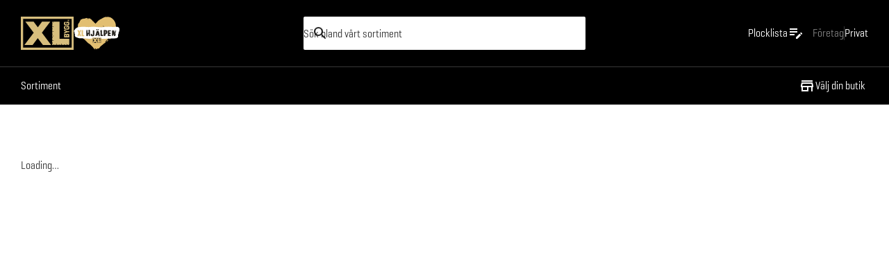

--- FILE ---
content_type: text/html; charset=utf-8
request_url: https://www.xlbygg.se/privat/produkter/verktyg-maskiner/elverktyg/sagar-sagmaskiner/sagbord/
body_size: 5740
content:
<!DOCTYPE html><html lang="sv-SE" class="xlbygg"><head><meta charSet="utf-8"/><meta name="viewport" content="width=device-width"/><title>Produkter | XL-BYGG</title><meta property="og:title" content="Produkter | XL-BYGG"/><meta name="description" content="Produkter inom Produkter."/><meta property="og:description" content="Produkter inom Produkter."/><meta name="next-head-count" content="6"/><link rel="apple-touch-icon" sizes="180x180" href="/xlbygg/apple-touch-icon.png"/><link rel="icon" type="image/png" sizes="32x32" href="/xlbygg/favicon-32x32.png"/><link rel="icon" type="image/png" sizes="16x16" href="/xlbygg/favicon-16x16.png"/><link rel="mask-icon" href="/safari-pinned-tab.svg" color="#fff"/><meta name="msapplication-TileColor" content="#000"/><meta name="theme-color" content="#ffffff"/><meta name="theme-color" content="#000"/><link rel="manifest" href="/site.webmanifest" crossorigin="use-credentials"/><meta name="google-site-verification" content="cwJw0-XmRndgyaepQSt_VHwV2YsBl-KgiVYRT1fmMz4"/><link rel="preload" href="/_next/static/css/c516ab33523edc04.css" as="style"/><link rel="stylesheet" href="/_next/static/css/c516ab33523edc04.css" data-n-g=""/><link rel="preload" href="/_next/static/css/5a332160a0a90b16.css" as="style"/><link rel="stylesheet" href="/_next/static/css/5a332160a0a90b16.css" data-n-p=""/><noscript data-n-css=""></noscript><script defer="" nomodule="" src="/_next/static/chunks/polyfills-c67a75d1b6f99dc8.js"></script><script src="https://helloretailcdn.com/helloretail.js" defer="" data-nscript="beforeInteractive"></script><script src="/_next/static/chunks/webpack-b8567a96f3cdbbe2.js" defer=""></script><script src="/_next/static/chunks/framework-86edad5b56a8146e.js" defer=""></script><script src="/_next/static/chunks/main-b0c54d507923bc32.js" defer=""></script><script src="/_next/static/chunks/pages/_app-0c3d4611a0788db1.js" defer=""></script><script src="/_next/static/chunks/6688-d217a5a86c3c4416.js" defer=""></script><script src="/_next/static/chunks/8133-83c496960c3ae307.js" defer=""></script><script src="/_next/static/chunks/pages/produkter/%5B...slugs%5D-a4740df5992d7852.js" defer=""></script><script src="/_next/static/VV6YJWi5KFFl4KJQ8OyQL/_buildManifest.js" defer=""></script><script src="/_next/static/VV6YJWi5KFFl4KJQ8OyQL/_ssgManifest.js" defer=""></script></head><body><div id="__next"><header class="Header_root__t0zHl"><section class="container_root__3wsFg Header_inner__BtVKd"><a aria-label="Gå till XL-BYGGs startsida" class="LogoLockup_root__zHXFI" href="/"><img alt="XL-BYGG" class="LogoLockup_logo__6gTNs" src="/img/xl-bygg-logo.svg"/><img alt="Logotyp för XL-Hjälpen" class="LogoLockup_logo__6gTNs" src="/img/partners/xl-hjälpen.svg"/></a><div class="Header_search__U_tE7"><div class="SiteSearch_wrapper__KXZbH"><form><label class="Search_root__m5sNR"><svg xmlns="http://www.w3.org/2000/svg" height="24" viewBox="0 0 24 24" width="24" fill="currentColor" class="Search_icon__2PNcu"><path d="M0 0h24v24H0V0z" fill="none"></path><path d="M15.5 14h-.79l-.28-.27C15.41 12.59 16 11.11 16 9.5 16 5.91 13.09 3 9.5 3S3 5.91 3 9.5 5.91 16 9.5 16c1.61 0 3.09-.59 4.23-1.57l.27.28v.79l5 4.99L20.49 19l-4.99-5zm-6 0C7.01 14 5 11.99 5 9.5S7.01 5 9.5 5 14 7.01 14 9.5 11.99 14 9.5 14z"></path></svg><input aria-label="Sök" role="search" spellcheck="false" autoComplete="off" autoCorrect="off" type="text" placeholder="Sök bland vårt sortiment"/><span class="ScreenReaderOnly_root__6HR83"><button type="submit" value="Sök"></button></span></label></form></div></div><menu class="Header_buttons__w5_Fh" aria-label="Sök, plocklista &amp; varukorg"><li class="StickyHeaderButton_hideDesktop__7uVi7"><button type="button" class="StickyHeaderButton_base__AKhC_" aria-label="Öppna sök" data-testid="mini-search-button"><span class="StickyHeaderButton_iconWrapper__zVd_W"><svg xmlns="http://www.w3.org/2000/svg" height="24" viewBox="0 0 24 24" width="24" fill="currentColor"><path d="M0 0h24v24H0V0z" fill="none"></path><path d="M15.5 14h-.79l-.28-.27C15.41 12.59 16 11.11 16 9.5 16 5.91 13.09 3 9.5 3S3 5.91 3 9.5 5.91 16 9.5 16c1.61 0 3.09-.59 4.23-1.57l.27.28v.79l5 4.99L20.49 19l-4.99-5zm-6 0C7.01 14 5 11.99 5 9.5S7.01 5 9.5 5 14 7.01 14 9.5 11.99 14 9.5 14z"></path></svg></span></button></li><li class=""><button type="button" aria-disabled="false" class="StickyHeaderButton_base__AKhC_" aria-label="Öppna plocklistan" data-testid="mini-picklist-button"><span class="StickyHeaderButton_priceOrLabel__ijgZn"><span data-i18n="xlbygg@generic/picklist/picklist-title">Plocklista</span></span><span class="StickyHeaderButton_iconWrapper__zVd_W"><svg xmlns="http://www.w3.org/2000/svg" enable-background="new 0 0 24 24" height="24px" viewBox="0 0 24 24" width="24px" fill="currentColor"><rect fill="none" height="24" width="24"></rect><path d="M3,10h11v2H3V10z M3,8h11V6H3V8z M3,16h7v-2H3V16z M18.01,12.87l0.71-0.71c0.39-0.39,1.02-0.39,1.41,0l0.71,0.71 c0.39,0.39,0.39,1.02,0,1.41l-0.71,0.71L18.01,12.87z M17.3,13.58l-5.3,5.3V21h2.12l5.3-5.3L17.3,13.58z"></path></svg></span></button></li><menu class="Header_B2BPageModeToggle__3xNiv"><li aria-current="false"><a href="/foretag/" aria-label="Gå till xlbygg företag"><span data-i18n="xlbygg@header/b2b-mode-b2b">Företag</span></a></li><hr/><li aria-current="page"><p aria-label="Du är på xlbygg privat"><span data-i18n="xlbygg@header/b2b-mode-b2c">Privat</span></p></li></menu></menu></section></header><nav class="Nav_nav__zdZyP"><section class="container_root__3wsFg container_padding-none__isN9X"><div class="Nav_navInner___bU8q"><button type="button" aria-disabled="false" class="Button_root__8nq_L Button_text__bvVGC Button_color-black__s46oA Nav_menuButton__XvcxC Nav_responsiveOnly__sIeva" aria-label="Öppna menyn" aria-expanded="false"><span class="Nav_menuButtonIcon__7G1Dc"><span class="Burger_root__rDWJC" style="height:14px;width:17.5px"><span class="Burger_bar__SL2wK" style="height:2px;top:0"></span><span class="Burger_bar__SL2wK" style="height:2px;top:6px"></span><span class="Burger_bar__SL2wK" style="height:2px;top:12px"></span></span></span><span class="Typography_root__0otb6 Nav_menuButtonText__kaP0H">Meny</span></button><div class="TopNav_wrapper___cpZU"><section class="TopNav_root__tr0vt TopNav_hide__bu4BU TopNav_absolute__nKPns"><button type="button">Sortiment</button></section><section class="TopNav_root__tr0vt"><button type="button">Sortiment</button><button aria-label="Visa fler menyalternativ" class="TopNav_showMoreButton__BMHdt TopNav_hide__bu4BU"><span>Visa fler</span><svg xmlns="http://www.w3.org/2000/svg" height="24" viewBox="0 0 24 24" width="24"><path d="M0 0h24v24H0z" fill="none"></path><path fill="currentColor" d="M16.59 8.59L12 13.17 7.41 8.59 6 10l6 6 6-6z"></path></svg></button></section></div><span class="Nav_spacer__Ben18"></span><span class="NavItem_wrapper__q6rtd"><button type="button" aria-disabled="false" class="Button_root__8nq_L Button_text__bvVGC Button_color-black__s46oA Button_iconBefore__Td3jz Button_noLeftPadding__w_Mwy NavItem_buttons__PyzvP" data-testid="pick-store-button-scroll"><svg height="24" viewBox="0 0 24 24" width="24" xmlns="http://www.w3.org/2000/svg" class="Button_icon__r3wfm" fill="currentColor"><path d="m0 0h24v24h-24z" fill="none"></path><path d="m18.36 9 .6 3h-13.92l.6-3zm1.64-5h-16v2h16zm0 3h-16l-1 5v2h1v6h10v-6h4v6h2v-6h1v-2zm-14 11v-4h6v4z"></path></svg><span data-i18n="xlbygg@generic/nav/stores/pick">Välj din butik</span></button></span></div></section></nav><nav id="slimNav" class="Nav_slimNav__fdIK8 Nav_nav__zdZyP Nav_visible__VwBWK"><section class="container_root__3wsFg container_padding-none__isN9X"><div class="Nav_navInner___bU8q"><a aria-label="Gå till XL-BYGGs startsida" href="/"><img alt="XL-BYGG" class="LogoLockup_slimNavLogo__bw83b" src="/img/xl-bygg-logo.svg"/></a><button type="button" aria-disabled="false" class="Button_root__8nq_L Button_text__bvVGC Button_color-black__s46oA Nav_menuButton__XvcxC Nav_responsiveOnly__sIeva" aria-label="Öppna menyn" aria-expanded="false"><span class="Nav_menuButtonIcon__7G1Dc"><span class="Burger_root__rDWJC" style="height:14px;width:17.5px"><span class="Burger_bar__SL2wK" style="height:2px;top:0"></span><span class="Burger_bar__SL2wK" style="height:2px;top:6px"></span><span class="Burger_bar__SL2wK" style="height:2px;top:12px"></span></span></span><span class="Typography_root__0otb6 Nav_menuButtonText__kaP0H">Meny</span></button><div class="TopNav_wrapper___cpZU"><section class="TopNav_root__tr0vt TopNav_hide__bu4BU TopNav_absolute__nKPns"><button type="button">Sortiment</button></section><section class="TopNav_root__tr0vt"><button type="button">Sortiment</button><button aria-label="Visa fler menyalternativ" class="TopNav_showMoreButton__BMHdt TopNav_hide__bu4BU"><span>Visa fler</span><svg xmlns="http://www.w3.org/2000/svg" height="24" viewBox="0 0 24 24" width="24"><path d="M0 0h24v24H0z" fill="none"></path><path fill="currentColor" d="M16.59 8.59L12 13.17 7.41 8.59 6 10l6 6 6-6z"></path></svg></button></section></div><span class="Nav_spacer__Ben18"></span><menu class="Nav_stickyButtons__coAyd" aria-label="Navigation"><li class=""><button type="button" class="StickyHeaderButton_base__AKhC_" aria-label="Öppna sök" data-testid="mini-search-button"><span class="StickyHeaderButton_iconWrapper__zVd_W"><svg xmlns="http://www.w3.org/2000/svg" height="24" viewBox="0 0 24 24" width="24" fill="currentColor"><path d="M0 0h24v24H0V0z" fill="none"></path><path d="M15.5 14h-.79l-.28-.27C15.41 12.59 16 11.11 16 9.5 16 5.91 13.09 3 9.5 3S3 5.91 3 9.5 5.91 16 9.5 16c1.61 0 3.09-.59 4.23-1.57l.27.28v.79l5 4.99L20.49 19l-4.99-5zm-6 0C7.01 14 5 11.99 5 9.5S7.01 5 9.5 5 14 7.01 14 9.5 11.99 14 9.5 14z"></path></svg></span></button></li></menu></div></section></nav><nav class="Nav_menu__4Z5z4"></nav><div class="StickySearch_wrapper__eLlGU"></div><span></span><div class="Layout_root__TdP5Q"><section class="NoticeBannerContainer_root__WYqsM"></section><meta property="og:locale" content="sv_SE"/><section class="container_root__3wsFg"><div class="Products_root__7kjaH"><section class="Products_top__Ezw_U"><nav aria-label="Plats på sidan" class="Breadcrumbs_root__XIfEz"></nav></section><aside aria-label="Productkategorier" class="Products_aside__wEdRT"><div></div><article class="Typography_root__0otb6 Typography_md__Xvj5s Products_article__fyvvq" aria-label="Information om produktkategorin">Loading…</article></aside><section class="Products_main__3J978"><header class="Products_header__oP25u Products_headerNoProducts__gizLW"><span class="Typography_root__0otb6 Typography_superheading__1PNaO Typography_headingRoot__Z3K3s Typography_block__j_E2E Typography_raw__zk5TS"><h1 aria-label="Produktkategorinamn"></h1></span><button type="button" aria-disabled="false" class="Button_root__8nq_L Button_text__bvVGC Button_color-black__s46oA Button_iconBefore__Td3jz Button_noLeftPadding__w_Mwy Products_openMenu__jAoYX" aria-label="Öppna fler kategorier"><svg xmlns="http://www.w3.org/2000/svg" height="24" viewBox="0 0 24 24" width="24" class="Button_icon__r3wfm" fill="currentColor"><path d="M0 0h24v24H0z" fill="none"></path><path d="M3 18h6v-2H3v2zM3 6v2h18V6H3zm0 7h12v-2H3v2z"></path></svg>Fler kategorier</button></header><ul aria-label="Produkter" class="ProductsGrid_root__pdNL_"></ul><div class="Block_root__S5AkP Products_pagination__HQcJN"></div></section></div></section></div><div class="Toastify"></div></div><script id="__NEXT_DATA__" type="application/json">{"props":{"pageProps":{"nodes":{"l10n://xlbygg@products/hello-retail-recommendations/key.txt":"","l10n://xlbygg@generic/picklist/picklist-title.txt":"Plocklista","l10n://xlbygg@header/b2b-mode-b2b.txt":"Företag","l10n://xlbygg@header/b2b-mode-b2c.txt":"Privat","l10n://xlbygg@generic/nav/stores/pick.txt":"Välj din butik","l10n://xlbygg@Produkter/seo/description.txt":"Produkter inom Produkter.","l10n://xlbygg@Produkter/seo/title.txt":"Produkter","l10n://xlbygg@products/list-heading.md":"\u003cp\u003eVÄLKOMMEN TILL SNICKARSKOLAN!\u003c/p\u003e","l10n://xlbygg@products/cta/next-page.txt":"Nästa sida","l10n://xlbygg@products/product-count.txt":"[count] produkter","l10n://xlbygg@products/cta/filter.txt":"Filtrera","l10n://xlbygg@products/cta/filter/clear.txt":"Rensa filter","l10n://xlbygg@products/filter/drawer/empty.txt":"Det saknas filtreringsalterantiv för de här produkterna.","l10n://xlbygg@products/hello-retail-recommendations/header.txt":"Rekommenderat för dig","l10n://xlbygg@cookies/accept.txt":"Godkänn alla","l10n://xlbygg@cookies/adjust-accept.txt":"Godkänn markerade","l10n://xlbygg@cookies/checkbox-mandatory.txt":"Nödvändiga cookies","l10n://xlbygg@cookies/checkbox-optional.txt":"Marknadsföring och statistik","l10n://xlbygg@cookies/adjust.txt":"Anpassa ditt val","l10n://xlbygg@cookies/adjust-heading.txt":"Anpassa ditt val","l10n://xlbygg@cookies/adjust-heading-text.md":"\u003cp\u003eVi använder cookies för att kunna anpassa innehållet på XL-BYGGs webbplats, inhämta statistik och genomföra analyser/mätningar. Även för att kunna anpassa våra tjänster och vårt innehåll som passar besökarens intressen. Cookies hjälper oss att ge dig den bästa tänkbara upplevelsen när du besöker \u003ca href=\"https://www.xlbygg.se/\"\u003eXL-BYGG.se\u003c/a\u003e. Du kan välja vilka cookies du vill tillåta (nödvändiga / marknadsföring och statistik), men kom ihåg att om du blockerar vissa typer av cookies kan det komma att påverka hur väl vi kan skräddarsy innehållet som du kan tänkas vilja se.\u003c/p\u003e","l10n://xlbygg@cookies/heading.txt":"Vi värdesätter din integritet!","l10n://xlbygg@cookies/save.txt":"Spara mina val","l10n://xlbygg@cookies/text.md":"\u003cp\u003eVi tar hjälp av cookies för att ge dig bästa möjliga kundupplevelse. Du kan läsa mer i vår integritetspolicy. Vi värdesätter din integritet högt och vill därför efterfråga om tillstånd för att ge oss möjlighet att ge dig den bästa upplevelsen av vår webbplats. Du kan läsa mer i vår \u003ca href=\"/integritetspolicy/\"\u003eintegritetspolicy\u003c/a\u003e.\u003c/p\u003e","l10n://xlbygg@generic/footer/copyright.txt":"Copyright © 2014 BOLIST Logistik AB, org.nr: 556939-9826","l10n://xlbygg@generic/search/placeholder.txt":"Sök","l10n://xlbygg@generic/cart/cart-title.txt":"Varukorg","l10n://xlbygg@generic/nav/stores-opening-hours.txt":"Öppet idag [hours]","l10n://xlbygg@generic/nav/stores-opening-hours-closed.txt":"Stängt idag","l10n://xlbygg@generic/nav/stores-info.txt":"Öppettider \u0026 kontakt","l10n://xlbygg@generic/nav/opening-hours.txt":"Öppettider","l10n://xlbygg@generic/nav/find-us.txt":"Hitta hit","l10n://xlbygg@generic/nav/email.txt":"Maila oss","l10n://xlbygg@generic/nav/login.txt":"Logga in","l10n://xlbygg@generic/nav/call.txt":"Ring oss","l10n://xlbygg@generic/footer/newletter-success.txt":"Tack för att du valt att prenumerera på vårt nyhetsbrev!","l10n://xlbygg@generic/nav/show-more-category-items.txt":"Visa [num] kategorier till","l10n://xlbygg@generic/nav/hide-more-category-items.txt":"Dölj [num] kategorier","l10n://xlbygg@generic/campaigns/link-text.txt#4":"Läs mer här","l10n://xlbygg@generic/footer/newletter-label.txt":"Prenumerera på vårt nyhetsbrev","l10n://xlbygg@generic/footer/newletter-signup.md":"\u003ch2\u003eFå tips, inspiration och erbjudanden!\u003c/h2\u003e\n\u003cp\u003eAnmäl dig till vårt nyhetsbrev och ta del av produktnyheter, kampanjer och smarta idéer för dina bygg- och hemmafixprojekt.\u003c/p\u003e","l10n://xlbygg@generic/footer/newletter-cta.txt":"Anmäl dig till nyhetsbrevet","l10n://xlbygg@generic/footer/newletter-link.txt#1":"/xl-bygg-nyhetsbrev","l10n://xlbygg@footer/nav-block-1.md#3":"\u003ch2\u003eXL-BYGG.SE\u003c/h2\u003e\n\u003cp\u003e\u003ca href=\"/proffs\"\u003eProffs\u003c/a\u003e\n\u003ca href=\"/tjanster\"\u003eVåra tjänster\u003c/a\u003e\n\u003ca href=\"/presentkort\"\u003ePresentkort\u003c/a\u003e\u003c/p\u003e","l10n://xlbygg@footer/nav-block-2.md#4":"\u003ch2\u003eOm oss\u003c/h2\u003e\n\u003cp\u003e\u003ca href=\"/om-xlbygg\"\u003eOm XL-BYGG\u003c/a\u003e\n\u003ca href=\"/om-webbplatsen\"\u003eOm webbplatsen\u003c/a\u003e\u003c/p\u003e","l10n://xlbygg@footer/nav-block-3.md#2":"\u003ch2\u003eKontakta oss\u003c/h2\u003e\n\u003cp\u003e\u003ca href=\"/kundservice\"\u003eKundservice\u003c/a\u003e\u003c/p\u003e","l10n://xlbygg@footer/nav-block-4.md#3":"\u003ch2\u003eÖvrigt\u003c/h2\u003e\n\u003cp\u003e\u003ca href=\"/om-xlbygg/sponsring\"\u003eSponsring\u003c/a\u003e\u003c/p\u003e","l10n://xlbygg@footer/b2b-nav-block-1.md#3":"\u003ch2\u003eXLBYGG.SE\u003c/h2\u003e\n\u003cp\u003e\u003ca href=\"/foretag/proffs\"\u003eProffs\u003c/a\u003e\n\u003ca href=\"/foretag/tjanster\"\u003eVåra tjänster\u003c/a\u003e\u003c/p\u003e","l10n://xlbygg@footer/b2b-nav-block-2.md#1":"\u003ch2\u003eOm oss\u003c/h2\u003e\n\u003cp\u003e\u003ca href=\"/foretag/om-xlbygg\"\u003eOm XL-BYGG\u003c/a\u003e\n\u003ca href=\"/foretag/om-webbplatsen\"\u003eOm webbplatsen\u003c/a\u003e\u003c/p\u003e","l10n://xlbygg@footer/b2b-nav-block-3.md#1":"\u003ch2\u003eKontakta oss\u003c/h2\u003e\n\u003cp\u003e\u003ca href=\"/foretag/kundservice\"\u003eKundservice\u003c/a\u003e\u003c/p\u003e","l10n://xlbygg@footer/b2b-nav-block-4.md#1":"\u003ch2\u003eÖvrigt\u003c/h2\u003e\n\u003cp\u003e\u003ca href=\"/foretag/om-xlbygg/sponsring\"\u003eSponsring\u003c/a\u003e\u003c/p\u003e","l10n://xlbygg@footer/privacy-policy/title.md":"\u003cp\u003eIntegritetspolicy\u003c/p\u003e","l10n://xlbygg@footer/privacy-policy/url-ecom.txt":"/kundservice/integritetspolicy","l10n://xlbygg@footer/privacy-policy/url-store.txt":"/integritetspolicy","l10n://xlbygg@nav/footer.txt":"Integritetspolicy | /\nOm XL-bygg | /om-oss\nKontakta kundservice | /kundservice","l10n://xlbygg@footer/goto-xl.txt":"Gå till XLBYGG.se","l10n://xlbygg@storefinderbanner/text.txt":"Öppettider eller vägbeskrivning?","l10n://xlbygg@storefinderbanner/cta.txt":"Hitta din butik ","l10n://xlbygg@storefinderbanner/cta-barebones.txt":"Hitta din närmaste butik här!"},"_sentryTraceData":"cc9251a8297a4314829b5db04fce479f-b8e6788032df79ea-0","slugs":["verktyg-maskiner","elverktyg","sagar-sagmaskiner","sagbord"],"data":{"page":1,"num_pages":1,"count":0,"products":[],"filters":[{"widget":"CHECK","id":"svanen","name":"Svanen","position":0,"values":[]},{"widget":"CHECK","id":"eu_blomman","name":"EU-Blomman","position":0,"values":[]},{"widget":"CHOICES","id":"basta","name":"Basta","position":0,"values":[]},{"widget":"CHOICES","id":"sundahus","name":"Sundahus","position":0,"values":[]},{"widget":"CHOICES","id":"bvb","name":"Byggvarubedömningen","position":0,"values":[]}]},"category":{"page":null,"node":null,"uri":null},"recommendedProducts":[]},"host":"xlbygg","hasSessionCooike":false,"isProffsAuthenticated":false,"favouriteStore":null,"__N_SSP":true},"page":"/produkter/[...slugs]","query":{"slugs":["verktyg-maskiner","elverktyg","sagar-sagmaskiner","sagbord"]},"buildId":"VV6YJWi5KFFl4KJQ8OyQL","runtimeConfig":{"ENVIRONMENT":"live","KIOSK_API_URL":"https://kiosk.xlbygg.se","KIOSK_DJEDI_URL":"https://kiosk.xlbygg.se/_admin/djedi/cms/api","DJEDI_URL":"https://www.xlbygg.se/_admin/djedi/cms/api","SOURCE_COMMIT":"82426130456fa56ec5477bda99ab357f365f97a4","SENTRY_DSN":"https://dfeb5f64aace4bde9dd4e3f9754f6bad@o17058.ingest.sentry.io/5550854","SENTRY_ENVIRONMENT":"XL-NEXT-LIVE","MAPBOX_ACCESS_TOKEN":"pk.eyJ1IjoiYm9saXN0IiwiYSI6ImNqbTV6amN6OTExOHczd3QzeXpiaTU3ZTMifQ.foMwhOTcZ5BnBsS_KkRiMQ","ELITFONSTER_API_KEY":"06AC8516-5762-4BF0-BCF0-47ABA4569532","ELITFONSTER_API_URL":"https://b2cpluginapi.inwido.se/api/v1","ORGANIZATION":"xlbygg","APP_URL":"https://www.xlbygg.se","API_URL":"https://www.xlbygg.se","GTM_ID":"GTM-P9XR8TL","GOOGLE_SITE_VERIFICATON":"cwJw0-XmRndgyaepQSt_VHwV2YsBl-KgiVYRT1fmMz4","FACEBOOK_DOMAIN_VERIFICATION":"bi8vv0wawzeqrl7vf9ut7zt1gdjbjw","HELLO_RETAIL_WEBSITE_UUID":"a3d744ed-55a2-4007-8b99-e236cb82fb34","HELLO_RETAIL_SEARCH_KEY":"4273f33a-e89d-4b9b-bd9a-dcea04b9b5d4"},"isFallback":false,"isExperimentalCompile":false,"gssp":true,"appGip":true,"scriptLoader":[]}</script><section id="modal-root"></section><pre aria-hidden="true" style="display:none"><!-- SOURCE_COMMIT: 82426130456fa56ec5477bda99ab357f365f97a4--></pre></body></html>

--- FILE ---
content_type: image/svg+xml
request_url: https://www.xlbygg.se/img/partners/xl-hj%C3%A4lpen.svg
body_size: 25814
content:
<?xml version="1.0" encoding="UTF-8"?>
<!-- Generated by Pixelmator Pro 3.6.9 -->
<svg width="200" height="144" viewBox="0 0 200 144" xmlns="http://www.w3.org/2000/svg">
    <g id="Group">
        <g id="Layer1">
            <g id="Layer1-2">
                <g id="g1">
                    <g id="g2">
                        <path id="Path" fill="#1d1d1b" stroke="none" d="M -64.5 77.900002 C -66 77.900002 -66.5 78.099998 -66.600006 79.5 L -66.600006 83.799995 L -62.199997 83.799995 L -62.199997 80.099998 C -62.199997 78.299995 -62.600006 77.900002 -64.5 77.900002 L -64.5 77.900002 Z"/>
                        <path id="path1" fill="#1d1d1b" stroke="none" d="M -53.300003 8.5 L -51.199997 8.5 C -50.199997 8.5 -49.600006 8.699997 -49.600006 9.800003 C -49.600006 10.899994 -50 10.899994 -50.699997 10.899994 L -49.699997 12.699997 L -50.699997 12.699997 L -51.600006 11 L -52.399994 11 L -52.399994 12.699997 L -53.300003 12.699997 L -53.300003 8.5 L -53.300003 8.5 Z M -51.600006 13.5 C -50 13.5 -48.600006 12.199997 -48.600006 10.5 C -48.600006 8.800003 -50 7.5 -51.600006 7.5 C -53.199997 7.5 -54.600006 8.800003 -54.600006 10.5 C -54.600006 12.199997 -53.300003 13.5 -51.600006 13.5 L -51.600006 13.5 Z"/>
                        <path id="path2" fill="#1d1d1b" stroke="none" d="M -55.300003 77.599998 C -57.300003 77.599998 -57.600006 78.199997 -57.600006 79.799995 L -57.600006 83.699997 L -52.800003 83.699997 L -52.800003 79.900002 C -52.800003 78.199997 -53.300003 77.599998 -55.300003 77.599998 L -55.300003 77.599998 Z"/>
                        <path id="path3" fill="#1d1d1b" stroke="none" d="M -50.5 9.600006 C -50.5 9.100006 -51 9.100006 -51.399994 9.100006 L -52.399994 9.100006 L -52.399994 10.199997 L -51.199997 10.199997 C -50.699997 10.199997 -50.5 10.100006 -50.5 9.600006 L -50.5 9.600006 Z"/>
                        <path id="path4" fill="#1d1d1b" stroke="none" d="M -249.199997 15.600006 L -211.400009 15.600006 L -191.900009 42 L -172.199997 15.5 L -134.699997 15.5 L -173.300003 67.299995 L -130.800003 124.799995 L -168.400009 124.799995 L -192.199997 92.599998 L -216.100006 124.799995 L -253.800003 124.799995 L -210.900009 67.299995 L -249.199997 15.600006 L -249.199997 15.600006 Z M -126.199997 121.599998 L -123 121.599998 L -123 120.200005 L -126.199997 120.200005 L -126.199997 117.299995 L -123 117.299995 L -123 115.999992 L -126.199997 115.999992 L -126.199997 113.099998 L -123 113.099998 L -123 111.700005 L -126.199997 111.700005 L -126.199997 108.799995 L -123 108.799995 L -123 107.400002 L -126.199997 107.400002 L -126.199997 104.5 L -119.300003 104.5 L -119.300003 103.099998 L -126.199997 103.099998 L -126.199997 100.199997 L -123 100.199997 L -123 98.799995 L -126.199997 98.799995 L -126.199997 95.900002 L -123 95.900002 L -123 94.599998 L -126.199997 94.599998 L -126.199997 91.699997 L -123 91.699997 L -123 90.299995 L -126.199997 90.299995 L -126.199997 87.400002 L -123 87.400002 L -123 86 L -126.199997 86 L -126.199997 83.099998 L -119.300003 83.099998 L -119.300003 81.699997 L -126.199997 81.699997 L -126.199997 78.799995 L -123 78.799995 L -123 77.5 L -126.199997 77.5 L -126.199997 74.599998 L -123 74.599998 L -123 73.199997 L -126.199997 73.199997 L -126.199997 70.299995 L -123 70.299995 L -123 68.900002 L -126.199997 68.900002 L -126.199997 66 L -123 66 L -123 64.699997 L -126.199997 64.699997 L -126.199997 61.799995 L -119.300003 61.799995 L -119.300003 60.400002 L -126.199997 60.400002 L -126.199997 57.5 L -123 57.5 L -123 56.099998 L -126.199997 56.099998 L -126.199997 53.199997 L -123 53.199997 L -123 51.799995 L -126.199997 51.799995 L -126.199997 48.900002 L -123 48.900002 L -123 47.5 L -126.199997 47.5 L -126.199997 44.599998 L -123 44.599998 L -123 43.199997 L -126.199997 43.199997 L -126.199997 40.300003 L -119.300003 40.300003 L -119.300003 39 L -126.199997 39 L -126.199997 36.099998 L -123 36.099998 L -123 34.699997 L -126.199997 34.699997 L -126.199997 31.800003 L -123 31.800003 L -123 30.399994 L -126.199997 30.399994 L -126.199997 27.5 L -123 27.5 L -123 26.100006 L -126.199997 26.100006 L -126.199997 23.199997 L -123 23.199997 L -123 21.800003 L -126.199997 21.800003 L -126.199997 18.899994 L -119.300003 18.899994 L -119.300003 17.5 L -126.199997 17.5 L -126.199997 15.300003 L -91.899994 15.300003 L -91.899994 95.199997 L -47.699997 95.199997 L -47.699997 124.700005 L -48.800003 124.700005 L -48.800003 121.499992 L -50.199997 121.499992 L -50.199997 124.700005 L -53.100006 124.700005 L -53.100006 121.499992 L -54.5 121.499992 L -54.5 124.700005 L -57.399994 124.700005 L -57.399994 121.499992 L -58.800003 121.499992 L -58.800003 124.700005 L -61.699997 124.700005 L -61.699997 117.799995 L -63.100006 117.799995 L -63.100006 124.700005 L -66 124.700005 L -66 121.499992 L -67.399994 121.499992 L -67.399994 124.700005 L -70.300003 124.700005 L -70.300003 121.499992 L -71.699997 121.499992 L -71.699997 124.700005 L -74.600006 124.700005 L -74.600006 121.499992 L -76 121.499992 L -76 124.700005 L -78.899994 124.700005 L -78.899994 121.499992 L -80.300003 121.499992 L -80.300003 124.700005 L -83.199997 124.700005 L -83.199997 117.799995 L -84.600006 117.799995 L -84.600006 124.700005 L -87.5 124.700005 L -87.5 121.499992 L -88.899994 121.499992 L -88.899994 124.700005 L -91.800003 124.700005 L -91.800003 121.499992 L -93.199997 121.499992 L -93.199997 124.700005 L -96.100006 124.700005 L -96.100006 121.499992 L -97.5 121.499992 L -97.5 124.700005 L -100.399994 124.700005 L -100.399994 121.499992 L -101.800003 121.499992 L -101.800003 124.700005 L -104.699997 124.700005 L -104.699997 117.799995 L -106.100006 117.799995 L -106.100006 124.700005 L -109 124.700005 L -109 121.499992 L -110.399994 121.499992 L -110.399994 124.700005 L -113.300003 124.700005 L -113.300003 121.499992 L -114.699997 121.499992 L -114.699997 124.700005 L -117.600006 124.700005 L -117.600006 121.499992 L -119 121.499992 L -119 124.700005 L -121.899994 124.700005 L -121.899994 121.499992 L -123.300003 121.499992 L -123.300003 124.700005 L -126.5 124.700005 L -126.5 121.499992 L -126.199997 121.499992 L -126.199997 121.499992 Z M -64.300003 35.5 L -64.300003 40.699997 C -66.800003 40.699997 -66.699997 42.5 -66.699997 44 C -66.699997 47.699997 -65.300003 47.799995 -61.300003 47.799995 L -57.300003 47.799995 C -53 47.799995 -52.5 46.599998 -52.5 44 C -52.5 41.400002 -53.199997 40.699997 -56.600006 40.699997 L -56.600006 44.199997 L -61.100006 44.199997 L -61.100006 35.5 L -56.800003 35.5 C -48.600006 35.5 -47.100006 37.099998 -47.100006 44 C -47.100006 50.900002 -48.399994 53.099998 -56.300003 53.099998 L -62.600006 53.099998 C -70.699997 53.099998 -71.899994 49.599998 -71.899994 44 C -71.899994 38.400002 -71.899994 35.5 -64.100006 35.5 C -64.100006 35.5 -64.300003 35.5 -64.300003 35.5 Z M -64.300003 16.199997 L -64.300003 21.399994 C -66.800003 21.399994 -66.699997 23.199997 -66.699997 24.699997 C -66.699997 28.399994 -65.300003 28.5 -61.300003 28.5 L -57.300003 28.5 C -53 28.5 -52.5 27.300003 -52.5 24.699997 C -52.5 22.100006 -53.199997 21.399994 -56.600006 21.399994 L -56.600006 24.899994 L -61.100006 24.899994 L -61.100006 16.199997 L -56.800003 16.199997 C -48.600006 16.199997 -47.100006 17.800003 -47.100006 24.699997 C -47.100006 31.600006 -48.399994 33.800003 -56.300003 33.800003 L -62.600006 33.800003 C -70.699997 33.800003 -71.899994 30.300003 -71.899994 24.699997 C -71.899994 19.100006 -71.899994 16.199997 -64.100006 16.199997 L -64.300003 16.199997 Z M -51.600006 6.699997 C -49.5 6.699997 -47.699997 8.399994 -47.699997 10.600006 C -47.699997 12.800003 -49.399994 14.5 -51.600006 14.5 C -53.800003 14.5 -55.5 12.800003 -55.5 10.600006 C -55.5 8.399994 -53.800003 6.699997 -51.600006 6.699997 L -51.600006 6.699997 Z M -47.5 65.299995 L -56 65.299995 L -71.800003 72.099998 L -71.800003 66.299995 L -62.399994 62.900002 L -62.399994 62.699997 L -71.800003 59.199997 L -71.800003 53.299995 L -56 60.299995 L -47.5 60.299995 L -47.5 65.400002 L -47.5 65.400002 Z M -47.5 88.900002 L -71.899994 88.900002 L -71.899994 78.900002 C -71.899994 75.099998 -71 72.900002 -65.699997 72.900002 C -60.399994 72.900002 -60.600006 73.400002 -60.100006 75.900002 L -59.800003 75.900002 C -59.600006 73.099998 -57.399994 72.599998 -54.300003 72.599998 C -48.300003 72.599998 -47.5 74.799995 -47.5 78.900002 L -47.5 89 L -47.5 89 Z M -259.299988 136.5 L -36.699997 136.5 L -36.699997 3 L -259.299988 3 L -259.299988 136.5 L -259.299988 136.5 Z"/>
                        <path id="path5" fill="#d8bd80" stroke="none" d="M -36.699997 136.5 L -259.299988 136.5 L -259.299988 3 L -36.699997 3 L -36.699997 136.5 L -36.699997 136.5 Z M -269.899994 -7.5 L -269.899994 147.100006 L -26.199997 147.100006 L -26.199997 -7.5 L -269.899994 -7.5 Z"/>
                        <path id="path6" fill="#d8bd80" stroke="none" d="M -216.099991 124.799995 L -192.099991 92.699997 L -168.300003 124.799995 L -130.699997 124.799995 L -173.199997 67.299995 L -134.699997 15.5 L -172.199997 15.5 L -192 42 L -211.5 15.600006 L -211.5 15.600006 L -249.199997 15.600006 L -210.899994 67.400002 L -253.800003 124.799995 L -216.099991 124.799995 L -216.099991 124.799995 Z"/>
                        <path id="path7" fill="#d8bd80" stroke="none" d="M -123 121.599998 L -121.600006 121.599998 L -121.600006 124.799995 L -118.699997 124.799995 L -118.699997 121.599998 L -117.399994 121.599998 L -117.399994 124.799995 L -114.399994 124.799995 L -114.399994 121.599998 L -113.100006 121.599998 L -113.100006 124.799995 L -110.199997 124.799995 L -110.199997 121.599998 L -108.800003 121.599998 L -108.800003 124.799995 L -105.899994 124.799995 L -105.899994 117.900002 L -104.5 117.900002 L -104.5 124.799995 L -101.600006 124.799995 L -101.600006 121.599998 L -100.199997 121.599998 L -100.199997 124.799995 L -97.300003 124.799995 L -97.300003 121.599998 L -96 121.599998 L -96 124.799995 L -93 124.799995 L -93 121.599998 L -91.699997 121.599998 L -91.699997 124.799995 L -88.699997 124.799995 L -88.699997 121.599998 L -87.399994 121.599998 L -87.399994 124.799995 L -84.5 124.799995 L -84.5 117.900002 L -83.100006 117.900002 L -83.100006 124.799995 L -80.199997 124.799995 L -80.199997 121.599998 L -78.800003 121.599998 L -78.800003 124.799995 L -75.899994 124.799995 L -75.899994 121.599998 L -74.5 121.599998 L -74.5 124.799995 L -71.600006 124.799995 L -71.600006 121.599998 L -70.300003 121.599998 L -70.300003 124.799995 L -67.300003 124.799995 L -67.300003 121.599998 L -66 121.599998 L -66 124.799995 L -63 124.799995 L -63 117.900002 L -61.699997 117.900002 L -61.699997 124.799995 L -58.800003 124.799995 L -58.800003 121.599998 L -57.399994 121.599998 L -57.399994 124.799995 L -54.5 124.799995 L -54.5 121.599998 L -53.100006 121.599998 L -53.100006 124.799995 L -50.199997 124.799995 L -50.199997 121.599998 L -48.800003 121.599998 L -48.800003 124.799995 L -47.699997 124.799995 L -47.699997 95.299995 L -92 95.299995 L -92 15.5 L -126.199997 15.5 L -126.199997 17.699997 L -119.300003 17.699997 L -119.300003 19 L -126.199997 19 L -126.199997 21.899994 L -123 21.899994 L -123 23.300003 L -126.199997 23.300003 L -126.199997 26.199997 L -123 26.199997 L -123 27.600006 L -126.199997 27.600006 L -126.199997 30.5 L -123 30.5 L -123 31.800003 L -126.199997 31.800003 L -126.199997 34.800003 L -123 34.800003 L -123 36.099998 L -126.199997 36.099998 L -126.199997 39 L -119.300003 39 L -119.300003 40.400002 L -126.199997 40.400002 L -126.199997 43.300003 L -123 43.300003 L -123 44.699997 L -126.199997 44.699997 L -126.199997 47.599998 L -123 47.599998 L -123 48.900002 L -126.199997 48.900002 L -126.199997 51.900002 L -123 51.900002 L -123 53.199997 L -126.199997 53.199997 L -126.199997 56.099998 L -123 56.099998 L -123 57.5 L -126.199997 57.5 L -126.199997 60.400002 L -119.300003 60.400002 L -119.300003 61.799995 L -126.199997 61.799995 L -126.199997 64.699997 L -123 64.699997 L -123 66 L -126.199997 66 L -126.199997 69 L -123 69 L -123 70.299995 L -126.199997 70.299995 L -126.199997 73.199997 L -123 73.199997 L -123 74.599998 L -126.199997 74.599998 L -126.199997 77.5 L -123 77.5 L -123 78.900002 L -126.199997 78.900002 L -126.199997 81.799995 L -119.300003 81.799995 L -119.300003 83.099998 L -126.199997 83.099998 L -126.199997 86.099998 L -123 86.099998 L -123 87.400002 L -126.199997 87.400002 L -126.199997 90.299995 L -123 90.299995 L -123 91.699997 L -126.199997 91.699997 L -126.199997 94.599998 L -123 94.599998 L -123 96 L -126.199997 96 L -126.199997 98.900002 L -123 98.900002 L -123 100.199997 L -126.199997 100.199997 L -126.199997 103.199997 L -119.300003 103.199997 L -119.300003 104.5 L -126.199997 104.5 L -126.199997 107.400002 L -123 107.400002 L -123 108.799995 L -126.199997 108.799995 L -126.199997 111.700005 L -123 111.700005 L -123 113.099998 L -126.199997 113.099998 L -126.199997 115.999992 L -123 115.999992 L -123 117.299995 L -126.199997 117.299995 L -126.199997 120.299995 L -123 120.299995 L -123 121.599998 L -126.199997 121.599998 L -126.199997 124.799995 L -123 124.799995 L -123 121.599998 L -123 121.599998 Z"/>
                        <path id="path8" fill="#d8bd80" stroke="none" d="M -51.600006 7.600006 C -50 7.600006 -48.600006 8.899994 -48.600006 10.600006 C -48.600006 12.300003 -50 13.600006 -51.600006 13.600006 C -53.199997 13.600006 -54.600006 12.300003 -54.600006 10.600006 C -54.600006 8.899994 -53.300003 7.600006 -51.600006 7.600006 L -51.600006 7.600006 Z M -51.600006 14.399994 C -49.5 14.399994 -47.699997 12.699997 -47.699997 10.5 C -47.699997 8.300003 -49.399994 6.600006 -51.600006 6.600006 C -53.800003 6.600006 -55.5 8.300003 -55.5 10.5 C -55.5 12.699997 -53.800003 14.399994 -51.600006 14.399994 L -51.600006 14.399994 Z"/>
                        <path id="path9" fill="#d8bd80" stroke="none" d="M -52.399994 9.100006 L -51.399994 9.100006 C -51 9.100006 -50.5 9.100006 -50.5 9.600006 C -50.5 10.100006 -50.800003 10.199997 -51.199997 10.199997 L -52.399994 10.199997 L -52.399994 9.100006 L -52.399994 9.100006 Z M -52.399994 10.899994 L -51.600006 10.899994 L -50.699997 12.600006 L -49.699997 12.600006 L -50.699997 10.800003 C -50 10.800003 -49.600006 10.399994 -49.600006 9.699997 C -49.600006 8.600006 -50.300003 8.399994 -51.199997 8.399994 L -53.300003 8.399994 L -53.300003 12.600006 L -52.399994 12.600006 L -52.399994 10.899994 L -52.399994 10.899994 Z"/>
                        <path id="path10" fill="#d8bd80" stroke="none" d="M -52.899994 83.799995 L -57.699997 83.799995 L -57.699997 79.900002 C -57.699997 78.199997 -57.399994 77.699997 -55.399994 77.699997 C -53.399994 77.699997 -52.899994 78.400002 -52.899994 80 L -52.899994 83.799995 L -52.899994 83.799995 Z M -62.199997 83.799995 L -66.600006 83.799995 L -66.600006 79.5 C -66.600006 78.099998 -66 77.900002 -64.5 77.900002 C -63 77.900002 -62.199997 78.299995 -62.199997 80.099998 L -62.199997 83.799995 L -62.199997 83.799995 Z M -54.300003 72.5 C -57.399994 72.5 -59.5 73 -59.800003 75.799995 L -60.100006 75.799995 C -60.600006 73.299995 -62.600006 72.799995 -65.699997 72.799995 C -71 72.799995 -71.899994 75 -71.899994 78.799995 L -71.899994 88.799995 L -47.5 88.799995 L -47.5 78.699997 C -47.5 74.599998 -48.300003 72.400002 -54.300003 72.400002 L -54.300003 72.400002 Z"/>
                        <path id="path11" fill="#d8bd80" stroke="none" d="M -71.899994 53.199997 L -71.899994 59.099998 L -62.5 62.599998 L -62.5 62.799995 L -71.899994 66.199997 L -71.899994 72.099998 L -56.100006 65.299995 L -47.5 65.299995 L -47.5 60.199997 L -56.100006 60.199997 L -71.899994 53.199997 L -71.899994 53.199997 Z"/>
                        <path id="path12" fill="#d8bd80" stroke="none" d="M -62.800003 53.099998 L -56.5 53.099998 C -48.600006 53.099998 -47.300003 50 -47.300003 44 C -47.300003 38 -48.800003 35.5 -57 35.5 L -61.300003 35.5 L -61.300003 44.199997 L -56.800003 44.199997 L -56.800003 40.699997 C -53.399994 40.699997 -52.699997 41.400002 -52.699997 44 C -52.699997 46.599998 -53.199997 47.799995 -57.5 47.799995 L -61.5 47.799995 C -65.399994 47.799995 -66.899994 47.799995 -66.899994 44 C -66.899994 40.199997 -66.899994 40.800003 -64.5 40.699997 L -64.5 35.5 C -72.199997 35.5 -72.300003 39 -72.300003 44 C -72.300003 49 -71.100006 53.099998 -63 53.099998 L -62.800003 53.099998 Z"/>
                        <path id="path13" fill="#d8bd80" stroke="none" d="M -62.800003 33.699997 L -56.5 33.699997 C -48.600006 33.699997 -47.300003 30.600006 -47.300003 24.600006 C -47.300003 18.600006 -48.800003 16.100006 -57 16.100006 L -61.300003 16.100006 L -61.300003 24.800003 L -56.800003 24.800003 L -56.800003 21.300003 C -53.399994 21.300003 -52.699997 22 -52.699997 24.600006 C -52.699997 27.199997 -53.199997 28.399994 -57.5 28.399994 L -61.5 28.399994 C -65.399994 28.399994 -66.899994 28.399994 -66.899994 24.600006 C -66.899994 20.800003 -66.899994 21.399994 -64.5 21.300003 L -64.5 16.100006 C -72.199997 16.100006 -72.300003 19.600006 -72.300003 24.600006 C -72.300003 29.600006 -71.100006 33.699997 -63 33.699997 L -62.800003 33.699997 Z"/>
                    </g>
                    <g id="g3">
                        <path id="path14" fill="#e2bf72" stroke="none" d="M 29.399994 83 C 27.399994 82.299995 26 80.900002 25.299988 78.799995 C 24.600006 76.900002 23.700012 75.199997 22.600006 73.5 C 21.5 71.699997 20.899994 69.699997 20 67.699997 C 20 67.5 19.899994 67.099998 19.799988 67 C 18.899994 66.799995 19.100006 66.099998 19.200012 65.5 C 19.200012 65.199997 19.100006 64.900002 18.700012 64.599998 C 18.700012 65.299995 18.5 66 18.399994 66.699997 L 18 66.699997 C 17.399994 65.699997 17.399994 64.5 16.899994 63.400002 C 16.299988 62 16.200012 60.400002 15.600006 59 C 15.100006 57.900002 15 56.599998 14.700012 55.5 C 14.399994 54.299995 13.899994 53 13.5 51.799995 C 13.5 51.799995 13.299988 51.599998 13.299988 51.5 C 13.299988 49.799995 13.299988 48.099998 13.799988 46.400002 C 14.200012 47.699997 14.600006 49 15 50.400002 L 15.399994 50.400002 C 15.600006 49.699997 15.700012 48.900002 15.899994 48 C 16.299988 48.199997 16.600006 48.400002 17 48.599998 C 17.200012 47.900002 17.299988 47.199997 17.399994 46.599998 C 18.100006 46.799995 18.700012 46.900002 19.299988 47.099998 C 18.899994 48.199997 18.700012 49.299995 19.100006 50.799995 C 19.899994 49.299995 19.5 48.199997 19.299988 47.099998 C 19.200012 46.799995 19 46.400002 19 46.099998 C 19 45.099998 19.100006 44 18.5 43.099998 C 18.299988 42.800003 18.399994 42.300003 18.399994 42 C 18.399994 39.599998 18.600006 37.199997 18.700012 34.800003 C 18.700012 34.300003 19.100006 33.900002 19.299988 33.400002 C 20.100006 31.699997 20.799988 30.100006 21.600006 28.399994 L 22.399994 28.399994 C 23 27.600006 23.399994 26.600006 23.899994 25.800003 C 24.299988 25.199997 24.899994 24.800003 25.399994 24.300003 C 26.5 23.300003 26.700012 23.399994 25.700012 21.800003 C 26.5 20.600006 27.200012 19.399994 28.100006 18.300003 C 28.899994 17.300003 29.799988 16.300003 30.5 15 C 29.799988 15.300003 29.100006 15.5 28.399994 15.800003 C 28.399994 15.800003 28.399994 15.600006 28.299988 15.5 C 29.200012 14.699997 30 13.800003 30.899994 13.100006 C 31.399994 12.699997 31.799988 11.600006 32.899994 12.5 C 33.200012 12.699997 34.200012 12 34.899994 11.699997 C 35.399994 11.399994 35.899994 11.100006 36.600006 10.800003 C 36.5 10.600006 36.299988 10.399994 36.100006 10.100006 C 37.100006 8.800003 37.799988 11.300003 38.799988 10.199997 C 38.700012 9.899994 38.5 9.5 38.299988 8.800003 C 39.600006 9.199997 40.600006 9.600006 41.799988 10 C 41.899994 9.300003 42 8.899994 42.100006 8.199997 C 45.200012 9.600006 48.5 9.100006 51.799988 9.100006 C 50.200012 8.199997 48.399994 8.800003 46.799988 8.199997 C 47.100006 7.300003 47.799988 7.600006 48.200012 7.699997 C 50.100006 7.899994 51.700012 6.899994 53.399994 6.5 C 54.899994 6.100006 56.600006 6 58.100006 6.800003 C 58.399994 7 58.799988 7.100006 59.100006 7.199997 C 60.5 7.600006 62.200012 7.600006 63.399994 8.399994 C 64.600006 9.100006 64.899994 8.399994 66.299988 8.399994 C 65.299988 6.600006 67.5 9.5 66.899994 7.5 C 67.299988 7.5 67.700012 7.399994 67.899994 7.5 C 69.5 8.5 67.5 6.899994 69.200012 7.5 C 70.399994 7.899994 71.399994 8.699997 72.5 9.300003 C 73.899994 10 74.899994 11.300003 76.399994 12 C 77.5 12.5 78.200012 13.899994 79.200012 14.899994 C 80.899994 16.699997 82.700012 18.600006 84.399994 20.399994 C 84.700012 20.699997 85.100006 21 85.399994 21.100006 C 87.100006 21.300003 87.899994 22.399994 88.5 23.800003 C 89 24.899994 89.600006 26 90.200012 27.300003 C 90.600006 26.899994 90.899994 26.699997 91.299988 26.399994 C 91.899994 27.199997 92.600006 27.899994 93.100006 28.699997 C 93.399994 29.100006 93.5 29.600006 93.799988 30 C 94.299988 30.699997 94.799988 31 95.600006 30 C 96.5 29 97.600006 28.100006 98.299988 26.800003 C 98.899994 25.699997 100.200012 25.100006 101.100006 24.199997 C 102.700012 22.5 104.100006 20.600006 105.799988 19.100006 C 107.299988 17.699997 108.600006 15.899994 110.700012 15.199997 C 111 15.199997 111.399994 14.800003 111.600006 14.5 C 113.100006 12.699997 115.299988 12.100006 117.299988 11 C 117.799988 10.699997 118.299988 10.5 118.799988 10.300003 C 120.100006 9.600006 121.299988 8.899994 122.600006 8.300003 C 124.899994 7.300003 126.799988 5.5 129.100006 4.600006 C 130.799988 3.899994 132.399994 2.600006 134.399994 2.600006 C 135.700012 1.199997 137.700012 2.199997 139.299988 1.399994 C 140.700012 0.800003 142.600006 1.399994 144.299988 1.399994 C 146 1.399994 146.5 1.100006 147.5 1 L 148.299988 1 C 149.899994 1.199997 151.5 1.5 153.100006 1.699997 C 154 1.800003 155.100006 1.5 155.700012 2.5 C 155.700012 2.600006 156.200012 2.5 156.5 2.600006 C 157.899994 2.899994 159.5 2.899994 160.600006 3.699997 C 162.899994 5.100006 165.200012 6.300003 167.299988 8 C 170.100006 10.300003 172.399994 12.800003 174.700012 15.5 C 176.5 17.699997 178.200012 20 179.200012 22.699997 C 179.600006 23.800003 180.200012 25 180.700012 26 C 181.399994 27.399994 181.5 29 182.200012 30.199997 C 183.200012 32.099998 182.200012 34.199997 183.399994 36 C 183.700012 36.5 183.399994 37.400002 183.399994 38.099998 C 183.399994 39.800003 182.899994 41.599998 183.899994 43.199997 C 184.100006 43.5 183.899994 44.099998 183.899994 44.599998 C 183.899994 46.5 183.799988 48.400002 183.700012 50.299995 C 183.700012 51.299995 183.799988 52.400002 183 53.199997 C 182.799988 53.400002 182.799988 53.900002 182.799988 54.299995 C 182.799988 55.299995 183 56.400002 182 57.199997 L 182 57.599998 C 181.799988 58.599998 181.899994 59.5 181.200012 60.5 C 180.700012 61.199997 180.600006 62.400002 180.200012 63.299995 C 179.799988 64.199997 180.299988 65.400002 179.299988 66.099998 C 179.299988 68.199997 177.399994 69.5 177.100006 71.400002 C 176.799988 73.199997 175.100006 74.099998 174.600006 75.799995 C 174.5 76.199997 174 76.5 173.700012 76.799995 C 173 77.299995 172.200012 77.799995 172.200012 78.900002 C 172.200012 80 172.200012 79.199997 172 79.199997 C 170.200012 80.5 169.399994 82.599998 168.299988 84.299995 C 167.200012 85.900002 166.100006 87.599998 165 89.299995 C 163.799988 91.099998 162.299988 92.599998 160.899994 94.199997 C 160.399994 94.699997 159.799988 95.099998 159.5 95.699997 C 158.600006 97.5 157.200012 97.799995 155.299988 97.299995 C 155.299988 96.400002 155.299988 95.599998 155.899994 94.599998 C 157.200012 92.5 158.5 90.400002 160.100006 88.5 C 161.200012 87.099998 162.100006 85.5 163.100006 84 C 163.200012 83.799995 163.299988 83.599998 163.5 83.099998 L 162.5 83.099998 C 161 84.900002 159.399994 86.699997 158 88.699997 C 157.299988 89.799995 156.299988 91 155.200012 91.400002 C 153.700012 91.900002 152.799988 92.900002 151.899994 93.799995 C 149 96.400002 146.299988 99.099998 143.5 101.799995 C 142.799988 102.400002 142.200012 102.900002 141.899994 103.900002 C 141.700012 104.400002 141 104.799995 140.600006 105.199997 C 138.899994 106.599998 138.200012 108.599998 137.100006 110.400002 C 137 110.599998 137.100006 110.999992 137.200012 111.599998 C 140.100006 108.599998 143.399994 106.5 145.5 103.199997 C 146.100006 102.299995 147.200012 101.699997 147.899994 100.799995 C 148.5 100.199997 149 100.099998 149.5 100.599998 C 150.399994 101.400002 150.5 101.900002 150 102.699997 C 148.799988 104.699997 147 106.599998 144.600006 108.299995 C 144.5 107.799995 144.299988 107.299995 144.200012 106.599998 C 143.399994 107.099998 142.600006 107.299995 142.200012 107.900002 C 140.5 110.200005 138.200012 111.799995 136.100006 113.599998 C 135.399994 114.200005 134.600006 114.799995 133.799988 115.400002 C 133.100006 115.999992 132.399994 116.599998 131.5 117.099998 C 130.100006 117.900002 128.899994 118.999992 127.700012 120.200005 C 126.100006 121.700005 124.600006 123.299995 122.700012 124.299995 C 121.799988 124.799995 121 125.599998 120.200012 126.400002 C 119.5 126.999992 118.899994 127.799995 117.899994 127.999992 C 117.799988 127.999992 117.700012 128.200012 117.600006 128.300003 C 116.399994 129.800003 115.299988 131.200012 114.100006 132.600006 C 112.5 134.300003 111.799988 136.900009 109.200012 137.600006 C 108.799988 137.700012 108.399994 137.900009 108 138 C 107.600006 138 107 137.900009 106.899994 138 C 106 139 105.299988 138.600006 104.5 137.800003 C 104.299988 137.600006 103.899994 137.800003 103.399994 137.800003 C 103.600006 138.400009 103.799988 138.800003 104.100006 139.5 C 102.899994 138.800003 102.100006 138.300003 101.399994 137.800003 C 101.399994 139.100006 101.600006 140.300003 101.600006 141.700012 C 99.399994 141.700012 98.299988 139.5 96.200012 139.800003 C 96.399994 138.100006 94.600006 138.400009 94 137.5 L 93.799988 137.5 C 93.100006 138.700012 92.5 137.200012 91.600006 137.5 C 92 138.5 92.399994 139.200012 93.100006 139.900009 C 93.700012 140.5 94.200012 141.300003 94.899994 142.100006 C 93.899994 142.5 93.200012 142.300003 92.399994 141.800003 C 90.700012 140.600006 89.100006 139.300003 87.700012 137.700012 C 86.5 136.300003 85 135.200012 84.399994 133.300003 C 84.299988 133 83.899994 132.600006 83.600006 132.400009 C 81.899994 131.5 81 129.800003 79.700012 128.400009 C 78.799988 127.400002 77.700012 126.499992 76.700012 125.599998 C 74.799988 123.700005 72.899994 121.799995 71 119.900002 C 70.399994 119.299995 69.899994 118.700005 68.899994 118.799995 C 68.600006 118.799995 68.100006 118.599998 67.899994 118.299995 C 67.299988 117.499992 66.5 117.099998 65.700012 116.599998 C 63.600006 115.099998 61.5 113.499992 59.700012 111.799995 C 56.799988 108.999992 54 106 51.200012 103 C 49.799988 101.599998 48.5 100.099998 47.200012 98.699997 C 46.5 98 45.899994 97.5 44.799988 97.299995 C 43.899994 97.099998 43.100006 96.099998 42.399994 95.299995 C 39.600006 92.099998 36.899994 88.900002 34.200012 85.599998 C 33.399994 84.599998 32.700012 83.5 31.899994 82.299995 C 31.200012 82.799995 31.700012 84 30.600006 83.900002 L 30.600006 83.900002 C 30.200012 82.900002 29.700012 81.900002 29.299988 80.900002 C 29.899994 81.199997 30.600006 81.5 31.200012 81.799995 C 30.600006 80.299995 30 78.900002 28.399994 78.199997 C 28.399994 78.699997 28.5 79.099998 28.700012 79.599998 C 28.899994 80.099998 29.100006 80.5 29.299988 81 C 28.5 80.299995 27.700012 79.599998 26.899994 79 C 26.299988 79.799995 26.700012 80.299995 27.200012 80.900002 C 27.799988 81.699997 28.899994 82.099998 29 83.199997 L 29 83.199997 L 29.399994 83 L 29.399994 83 Z M 90 98.900002 C 90.399994 100.099998 90.5 100.099998 91.5 99.199997 C 90.899994 99.199997 90.399994 99.199997 89.899994 99 C 89.899994 97.900002 89 98.400002 88.5 98 C 88 97.599998 87.5 97 86.700012 97.699997 C 87.299988 98.299995 88 97.900002 88.600006 98 C 88.299988 98.599998 88.399994 98.900002 89.100006 98.900002 L 90 98.900002 M 102.399994 71.5 C 102.399994 71.099998 102.299988 70.599998 102.200012 70.099998 L 100.799988 70.099998 C 101.399994 70.599998 101.299988 71.900002 102.399994 71.299995 C 101.899994 72.599998 102.799988 74.400002 100.799988 75.5 C 101.700012 75.5 102.200012 75.5 102.799988 75.699997 C 103 74.299995 103.200012 73.099998 103.399994 71.799995 C 103.100006 71.799995 102.700012 71.5 102.399994 71.400002 M 130.5 42.400002 C 129.899994 42.400002 129.700012 42.800003 129.600006 43.400002 C 129.200012 45.099998 130.600006 46.400002 130.799988 48 C 131.100006 47.099998 131.5 46 131.100006 45.400002 C 130.299988 44.400002 130.5 43.400002 130.5 42.300003 C 131.100006 42.099998 131.200012 41.599998 130.700012 40.699997 C 130.700012 41.400002 130.600006 41.900002 130.5 42.400002 M 131.700012 74.599998 C 133 74.199997 132.200012 75.699997 132.899994 75.900002 C 133.600006 75.299995 134 74.699997 134.100006 74 C 133.100006 73.299995 132.200012 72.699997 131.200012 72 C 131.200012 72.599998 131.200012 73 131.100006 73.400002 C 130.700012 73.699997 130.200012 74 129.799988 74.299995 C 129.5 74.099998 129.200012 73.900002 128.899994 73.599998 C 128.299988 75.5 130.200012 75.699997 130.600006 76.799995 C 131.100006 76 131.5 75.299995 131.799988 74.599998 M 103.5 79.699997 C 103.299988 80.099998 103 80.400002 102.899994 80.799995 C 102.700012 81.400002 102.799988 82.199997 102.5 82.599998 C 101.600006 83.799995 101.899994 85 102.100006 86.299995 L 103.299988 86.299995 C 103.600006 85 103.799988 83.799995 104.100006 82.5 C 104.100006 82.099998 103.799988 81.5 103.700012 81 C 103.700012 80.599998 103.600006 80.099998 103.5 79.699997 C 104.700012 79.699997 104.899994 79.299995 104.100006 77.5 C 103.899994 78.400002 103.700012 79.099998 103.600006 79.799995 M 74.5 55.900002 C 74.299988 57.400002 74.100006 58.699997 73.5 59.900002 C 73 61 73.799988 62.599998 72.700012 63.5 C 73.5 64.099998 74.200012 64.5 74.700012 65.099998 C 75.200012 65.699997 74.399994 66.699997 75.399994 67.5 C 75.600006 66.099998 75.700012 64.799995 75.899994 63.599998 L 76.299988 63.599998 C 76.5 64.099998 76.799988 64.5 77 65 C 78.5 63.400002 78.600006 62 77.799988 60.799995 C 76.700012 59.299995 75.799988 57.699997 74.600006 55.900002 M 99.100006 80.599998 C 98.299988 81.199997 97.899994 82 97.899994 83 C 97.899994 84 98.200012 85.699997 96.899994 86.799995 C 96.799988 86.799995 96.899994 87.299995 96.899994 87.5 C 97.600006 87.799995 98.299988 88.099998 99 88.5 C 99.200012 88.5 99.399994 88.099998 99.799988 88 C 100.100006 88 100.5 88 100.799988 87.799995 C 101.299988 84.099998 101.299988 82.400002 99.100006 80.599998 M 146.200012 71 C 145.299988 71.5 144.5 71.900002 143.799988 72.400002 C 143 72.900002 142.200012 73.599998 142.399994 74.699997 C 142.5 75.599998 140.600006 76 141.899994 77.199997 C 143.200012 76.199997 143.600006 74.699997 144.299988 73.299995 C 144.700012 73.599998 145 73.799995 145.299988 74 C 146 73.299995 146.700012 72.699997 147.399994 72 C 147.100006 71.699997 146.700012 71.400002 146.299988 71.099998 M 117.5 46.099998 C 117.399994 46.099998 117.299988 46.299995 117.100006 46.5 C 117.299988 46.900002 117.5 47.599998 117.700012 47.599998 C 118.799988 47.599998 118.700012 48.599998 119 49.599998 C 119.299988 49.099998 119.5 48.699997 119.600006 48.5 C 120.399994 49.199997 120.899994 49.599998 121.600006 50.199997 C 122.100006 48.599998 122.100006 47.400002 120.899994 46.5 C 120.5 46.199997 119.700012 46.5 119.100006 46.699997 L 119.100006 47 C 118.5 46.699997 117.899994 46.5 117.299988 46.199997 M 151.200012 50.400002 C 149.5 52.299995 152.100006 53.699997 151.299988 55.299995 C 152.899994 55.5 153.600006 55.099998 153.700012 53.799995 C 153.700012 52.799995 153.700012 51.900002 153.799988 50.799995 L 152.299988 50.799995 C 152.100006 51.299995 152 51.799995 151.700012 52.599998 C 151.5 51.599998 151.399994 51.199997 151.200012 50.400002 M 141.299988 61.699997 C 142.100006 61.699997 143 61.699997 143.399994 61.400002 C 144.600006 60.400002 146 59.5 146.899994 57.799995 C 145.399994 58.199997 144.200012 58.5 142.899994 58.799995 C 143.399994 60.299995 141.200012 60.099998 141.200012 61.699997 M 136.100006 76.400002 C 138.100006 73.400002 137.899994 73.199997 136.299988 72.299995 C 134 73.599998 136.100006 75.099998 136.100006 76.400002 M 128.5 51.5 C 128.5 50.5 128.700012 49.5 128.399994 49.199997 C 127.299988 48.099998 127.799988 47.299995 128.399994 46.400002 C 128.700012 46 128.700012 45.5 128.100006 44.900002 C 127.799988 46.199997 126.399994 47.099998 127 48.5 C 127.399994 49.5 127.200012 50.199997 126.700012 51.099998 C 127.299988 51.299995 127.799988 51.400002 128.5 51.599998 M 89.600006 91.099998 C 91.600006 94.099998 91.899994 94.299995 93.299988 93.799995 C 92.799988 93.199997 92.200012 92.699997 91.799988 92.099998 C 91 90.699997 91.100006 90.599998 89.5 91.099998 M 128.100006 39.099998 C 128.100006 40.599998 128 42 128 43.300003 C 128 44.599998 128.299988 43.699997 128.600006 44 C 128.899994 42.300003 129.100006 40.800003 129.299988 39.199997 L 128.100006 39.199997 M 73.899994 67.5 L 73.899994 65.400002 C 72.799988 65.400002 71.899994 65.699997 70.899994 65.799995 L 70.899994 67.400002 C 71.399994 67 71.700012 66.699997 71.799988 66.699997 C 72.600006 67 73.200012 67.199997 74 67.5 M 96.399994 106.400002 C 96.5 104.599998 94.600006 105.299995 94.299988 103.900002 C 93.799988 104.5 93.600006 104.900002 93.100006 105.5 C 94.399994 105.5 94.899994 107 96.399994 106.299995 M 70.600006 91.400002 C 68.299988 90.599998 67 90.599998 65.600006 91.400002 C 67.299988 91.699997 68.700012 91.900002 70.600006 91.400002 M 94.899994 91 C 95.600006 89.599998 94.600006 89.199997 93.700012 88.299995 L 93.700012 90.900002 L 95 90.900002 M 118.899994 59.299995 C 119.899994 58.099998 118.899994 57.5 118.399994 56.900002 C 117.899994 56.199997 117.200012 55.699997 116.5 55.199997 L 116.5 55.400002 C 117.200012 56.699997 118 57.900002 118.899994 59.299995 M 59 71 C 60.799988 71.900002 61.700012 71.900002 63.100006 71 L 59 71 M 115.799988 50.400002 C 117.200012 51.199997 118.200012 51.5 118.700012 51.299995 C 118 50.599998 117.200012 49.900002 116.399994 49.099998 C 116.299988 49.299995 116.100006 49.5 116.100006 49.699997 C 116 49.900002 115.899994 50.199997 115.799988 50.400002 M 51.299988 52.299995 C 49.899994 51.699997 48.600006 51.699997 47 52.099998 C 48.600006 52.699997 49.899994 52.799995 51.299988 52.299995 M 85.899994 93.299995 C 85.899994 92.5 86.399994 91.799995 85.299988 91.5 C 84.799988 91.5 84.399994 91.5 84.399994 92.099998 C 84.399994 93.199997 85 93.199997 85.899994 93.299995 M 107.399994 80.799995 C 107.899994 79.799995 108.200012 78.799995 107.399994 77.5 C 106.799988 78.799995 106.799988 79.799995 107.399994 80.799995 M 20.399994 52.599998 L 19.899994 52.599998 C 19.600006 53.599998 19.299988 54.5 20.299988 55.900002 C 20.299988 54.5 20.299988 53.599998 20.399994 52.599998 M 59.100006 10.800003 C 57.600006 10.100006 57.100006 10.800003 56.5 12.100006 C 57.5 11.600006 58.100006 11.300003 59.100006 10.800003 M 165.5 57 C 166 55.599998 166.100006 54.400002 165.5 52.900002 C 165 54.400002 164.899994 55.5 165.5 57 M 95.399994 79.699997 L 94.799988 79.699997 C 94.899994 80.400002 94.299988 81.199997 95.399994 81.900002 L 95.399994 79.699997 M 160.600006 81 C 161.700012 81 162.299988 80.5 162.200012 79.599998 C 161.700012 80 161.299988 80.400002 160.600006 81 M 20.5 59.299995 L 20.899994 59.299995 C 21.100006 58.599998 21.299988 58 20.600006 57.299995 L 20.600006 59.299995 M 99.799988 79.599998 L 100.299988 79.599998 C 100.600006 79 100.899994 78.400002 99.899994 77.699997 L 99.899994 79.599998 M 142.200012 58 C 141.200012 57.799995 140.700012 58 140.799988 59 C 141.299988 58.599998 141.700012 58.400002 142.200012 58 M 148.700012 57.400002 C 148.399994 57.199997 148.100006 57 147.899994 56.699997 C 147.700012 56.400002 147.700012 56 147.700012 55.599998 C 147.299988 57.400002 147.399994 57.400002 148.700012 57.400002 M 54.200012 9.600006 L 54.200012 10 L 56.299988 10 L 56.299988 9.600006 L 54.200012 9.600006 M 97.700012 89.099998 C 96.600006 88.599998 96.399994 89.299995 96.299988 90.199997 C 96.799988 89.799995 97.299988 89.5 97.700012 89.099998 M 106.299988 83.199997 L 106.700012 83.199997 L 106.700012 81.699997 L 106.299988 81.699997 L 106.299988 83.299995 M 150.200012 53.900002 C 149.5 54.5 149.299988 55 150.200012 55.699997 C 150.299988 55.199997 150.399994 54.900002 150.399994 54.599998 C 150.399994 54.299995 150.299988 54.099998 150.200012 53.900002 M 122.799988 54.099998 L 123.200012 54.099998 C 123.399994 53.599998 123.600006 53 122.700012 52.299995 L 122.700012 54.099998 M 86.700012 97.099998 C 86.299988 96.5 85.899994 96.099998 85.5 95.5 C 85.399994 96.599998 85.799988 97.099998 86.700012 97.099998 M 64.5 13.5 C 63.700012 13.100006 63.299988 13.199997 63 13.899994 C 63 13.899994 63 14.199997 63.200012 14.5 C 63.700012 14.199997 64 13.899994 64.5 13.600006 M 64.600006 15.600006 C 65.200012 15.100006 65.5 14.699997 66 14.199997 C 65 14.199997 64.5 14.399994 64.600006 15.600006 M 54.899994 77.199997 L 55.299988 77.199997 C 55.299988 77 55.5 76.799995 55.5 76.599998 C 55.5 76.400002 55.299988 76.099998 55.299988 75.900002 L 55 75.900002 L 55 77.099998 M 139.700012 77.099998 C 139.200012 77.599998 139 78.099998 139.100006 78.5 C 139.200012 79.099998 139.299988 78.5 139.600006 78.799995 C 139.600006 78.299995 139.600006 77.900002 139.700012 77.199997 M 61.600006 12.5 C 61.600006 12.5 61.600006 12.800003 61.700012 13 C 62.100006 13 62.399994 13 62.799988 12.800003 C 62.799988 12.600006 62.700012 12.300003 62.600006 12.300003 C 62.299988 12.300003 61.899994 12.300003 61.600006 12.5 M 22.399994 63.299995 L 22 63.299995 C 21.799988 63.799995 21.5 64.299995 22.399994 64.799995 L 22.399994 63.299995 M 54.200012 7.199997 L 54.200012 7.5 L 55.399994 7.5 L 55.399994 7.199997 L 54.200012 7.199997 M 144.399994 57.599998 L 144.399994 57.099998 C 143.899994 56.699997 143.399994 56.699997 142.799988 57.599998 L 144.399994 57.599998 M 141.700012 51.599998 L 142.100006 51.599998 L 142.100006 50.299995 L 141.700012 50.299995 L 141.700012 51.599998 M 134.100006 50.599998 C 133.600006 49.699997 133.100006 49.799995 132.5 50.599998 L 134.100006 50.599998 M 142.5 48.5 L 143.100006 48.5 L 143.100006 47.099998 L 142.600006 47.099998 C 142.600006 47.599998 142.600006 48 142.5 48.5 M 30.899994 55.299995 L 30.399994 55.299995 C 30.399994 55.799995 29.899994 56.299995 30.899994 56.799995 L 30.899994 55.299995 M 51 70.400002 L 51.5 70.400002 C 51.899994 69.900002 51.899994 69.5 51.200012 68.699997 C 51.200012 69.400002 51.100006 69.900002 51 70.299995 M 102.700012 109.400002 C 103.200012 110.299995 103.700012 110.299995 104.399994 109.400002 L 102.700012 109.400002 M 102.399994 111.499992 L 102.399994 111.099998 C 101.899994 110.900002 101.5 110.599998 100.799988 111.499992 L 102.399994 111.499992 M 102 77.5 L 101.399994 77.5 C 101.5 78 100.799988 78.599998 102 79.099998 L 102 77.5 M 101.799988 80.799995 L 101.299988 80.799995 C 101.299988 81.199997 101.299988 81.599998 101.399994 82 L 101.899994 82 L 101.899994 80.799995 M 106.5 97.900002 L 106.899994 97.900002 C 107.100006 97.400002 107.399994 96.900002 106.399994 96.5 L 106.399994 98 M 90.799988 102.199997 L 91.200012 102.199997 C 91.399994 101.699997 91.700012 101.199997 90.799988 100.699997 L 90.799988 102.199997 M 93.799988 100.699997 L 93.799988 100.199997 C 93.399994 99.799995 93 99.799995 92.299988 100.5 C 92.899994 100.5 93.299988 100.5 93.700012 100.699997 M 24.200012 69.900002 L 24.600006 69.900002 L 24.600006 69 L 24.100006 69 L 24.100006 69.900002 M 90.200012 95.199997 L 90.200012 95.699997 C 90.600006 95.699997 91 95.699997 91.299988 95.5 L 91.299988 95.199997 L 90.200012 95.199997 M 143.700012 64 C 144.299988 63.5 144.399994 63.099998 143.700012 62.400002 L 143.700012 64 M 59.600006 11.300003 C 60.100006 12.300003 60.600006 12 61 11.5 C 60.600006 11.5 60.200012 11.399994 59.600006 11.300003 M 24.200012 67.799995 C 24 67.5 23.899994 67.299995 23.799988 67.299995 C 23.700012 67.299995 23.399994 67.5 23.399994 67.5 C 23.399994 67.699997 23.600006 67.900002 23.700012 68 C 23.700012 68 24 68 24.200012 67.799995 M 54.799988 70.5 L 54.5 70.5 L 54.5 71.400002 L 54.799988 71.400002 L 54.799988 70.5 M 21.700012 60.799995 L 21.200012 60.799995 L 21.200012 61.900002 L 21.5 61.900002 L 21.5 60.900002 M 58.200012 8.600006 C 58.200012 8.600006 58.399994 8.399994 58.5 8.300003 C 58.399994 8.300003 58.299988 8.100006 58.200012 8.199997 C 58.100006 8.199997 58 8.399994 57.899994 8.5 C 58 8.5 58.100006 8.5 58.299988 8.699997 M 118.600006 87.599998 L 118.299988 87.599998 L 118.299988 88.400002 L 118.600006 88.400002 C 118.600006 88.099998 118.600006 87.900002 118.5 87.599998 M 24.899994 71.599998 L 25.399994 71.599998 L 25.399994 70.699997 L 24.899994 70.699997 L 24.899994 71.5"/>
                        <path id="path15" fill="#ffffff" stroke="none" d="M 21.200012 81.400002 C 21.600006 82.400002 22.399994 83.099998 23.100006 83.799995 C 23.700012 84.5 24.200012 85.199997 24.399994 86.099998 L 24.399994 86.099998 C 23.600006 86.299995 23.399994 85.5 23 85.199997 C 22 84.199997 21.200012 83.099998 20.200012 82.099998 C 19.200012 81.099998 19.700012 81.199997 19.799988 80.599998 L 19.799988 80.599998 C 20.299988 80.900002 20.700012 81.099998 21.200012 81.400002 L 21.200012 81.400002 Z"/>
                        <path id="path16" fill="#ffffff" stroke="none" d="M 124.299988 91.900002 C 125 93.400002 123.899994 93.5 123.299988 94.099998 C 122.700012 92.799995 123.700012 92.599998 124.299988 91.900002"/>
                        <path id="path17" fill="#ffffff" stroke="none" d="M 24.5 86.199997 C 24.899994 86.400002 25.399994 86.5 24.799988 87.400002 C 24.700012 86.799995 24.600006 86.5 24.600006 86.199997 L 24.600006 86.199997"/>
                        <path id="path18" fill="#ffffff" stroke="none" d="M 125.100006 54.900002 C 125.299988 55.199997 125.5 55.400002 125.5 55.5 C 125.5 55.599998 125.200012 55.699997 125.100006 55.799995 C 125.100006 55.799995 124.899994 55.5 124.899994 55.400002 C 124.899994 55.299995 125 55.099998 125.100006 54.900002"/>
                        <path id="path19" fill="#26231e" stroke="none" d="M 132.5 70.599998 C 131.700012 70.400002 131.5 69.799995 131.5 69 C 132.399994 69.199997 132.5 69.799995 132.5 70.599998"/>
                        <path id="path20" fill="#ffffff" stroke="#dddddd" stroke-width="0.3" d="M 199.5 55.199997 C 199.5 54.199997 199.299988 53.199997 198.799988 52.199997 C 198.600006 52 198.299988 51.5 198.299988 50.699997 C 197.799988 50 197.799988 49.5 197.600006 49.199997 C 197.399994 48.900002 196.899994 48.400002 196.399994 47.699997 C 195.399994 46.699997 194.899994 45.900002 194.399994 45.699997 C 194.200012 45.699997 193.399994 45.400002 192.700012 45.199997 C 192 44.900002 191.200012 44.699997 191 44.5 C 190.799988 44.199997 190 44.199997 189.299988 44.199997 C 188.600006 44.199997 187.799988 44.199997 187.600006 44 L 187.100006 44.199997 L 186.899994 44.199997 C 186.399994 44.5 185.700012 44.5 184.899994 44.5 L 181.5 44.5 C 180 44.5 179 44.5 178.5 44.699997 C 177.5 44.900002 176 45.199997 174.299988 45.199997 L 171.299988 45.199997 C 170.700012 45 170.200012 44.900002 169.899994 44.699997 C 168.399994 44.699997 166 44.699997 162.799988 44.5 C 159.600006 44.199997 157.100006 44.199997 155.399994 44.199997 C 153.700012 44.199997 153.700012 44.199997 153.200012 43.900002 C 153 43.900002 152.700012 43.900002 152.700012 43.699997 L 151.200012 43.699997 C 151.200012 43.900002 151 43.900002 150.700012 43.900002 C 150.399994 43.900002 150.5 43.900002 150.200012 44.199997 L 149.200012 44.199997 C 149.100006 44 148.899994 43.900002 148.700012 43.900002 C 148.200012 44.199997 147.200012 44.199997 146 44.199997 L 145.700012 44.199997 C 145 44.199997 144.200012 44.199997 144 43.900002 L 143.5 44.199997 L 143.299988 44.199997 C 142.799988 44.5 142.100006 44.5 141.299988 44.5 L 137.899994 44.5 C 136.399994 44.5 135.399994 44.5 134.899994 44.699997 C 133.899994 45 132.399994 45.199997 130.700012 45.199997 C 129 45.199997 127 45.199997 126.799988 45.5 C 125.799988 45.699997 124.299988 46 122.399994 46 L 107.600006 46 C 107 46 107.399994 46 107.100006 45.799995 L 106.899994 45.799995 C 106.200012 45.5 105.399994 45.299995 104.200012 45.299995 L 101.5 45.299995 C 99.299988 45.299995 98.100006 45 97.299988 44.799995 L 96.100006 44.799995 C 95.399994 44.599998 94.899994 44.599998 94.600006 44.599998 C 94.299988 44.599998 93.899994 44.599998 93.399994 44.299995 L 92.399994 44.299995 C 91.200012 44.299995 90.200012 44.299995 89.700012 44.099998 C 89.600006 44.099998 89.399994 44.099998 89.200012 44.299995 L 88.200012 44.299995 C 88.100006 44.299995 87.899994 44.099998 87.700012 44.099998 C 87.5 44.099998 87.200012 44.099998 87.200012 43.799995 L 85.700012 43.799995 C 85.700012 44.099998 85.5 44.099998 85.200012 44.099998 C 84.700012 44.299995 84 44.299995 83 44.299995 C 81.299988 44.299995 78.799988 44.299995 75.600006 44.599998 C 72.399994 44.799995 69.899994 44.799995 68.5 44.799995 C 68.100006 45 67.399994 45.199997 66.399994 45.400002 L 64.100006 45.400002 C 62.399994 45.400002 60.899994 45.199997 59.899994 44.900002 C 59.399994 44.699997 58.399994 44.699997 56.899994 44.699997 L 53.5 44.699997 C 52.799988 44.699997 52 44.699997 51.5 44.400002 L 51.299988 44.400002 L 50.799988 44.099998 C 50.600006 44.400002 49.799988 44.400002 49.100006 44.400002 L 48.799988 44.400002 C 47.600006 44.400002 46.600006 44.400002 46.100006 44.099998 C 46 44.099998 45.799988 44.099998 45.600006 44.400002 L 44.600006 44.400002 C 44.5 44.199997 44.299988 44.099998 44.100006 44.099998 C 43.899994 44.099998 43.600006 44.099998 43.600006 43.900002 L 42.100006 43.900002 C 42.100006 44.099998 41.899994 44.099998 41.600006 44.099998 C 41.100006 44.400002 40.399994 44.400002 39.399994 44.400002 C 37.700012 44.400002 35.200012 44.400002 32 44.699997 C 28.799988 44.900002 26.299988 44.900002 24.899994 44.900002 C 24.399994 45.199997 23.399994 45.400002 22.200012 45.699997 C 21 45.900002 19.700012 46.199997 19 46.400002 C 17.299988 46.599998 15.600006 47.400002 13.799988 48.400002 C 13.100006 48.900002 12.100006 49.699997 10.600006 50.699997 C 9.100006 51.699997 8.100006 52.400002 7.399994 52.900002 C 7.299988 52.900002 7.100006 52.900002 6.899994 53.199997 L 6.700012 53.400002 C 6.700012 54.099998 6.200012 55.199997 5.5 56.400002 C 5.299988 56.599998 4.799988 56.900002 4 57.400002 C 3.299988 58.099998 2.5 58.599998 2 58.900002 L 2 62.199997 C 2 62.699997 2 63.199997 1.799988 64 L 1.799988 65.699997 C 2 65.900002 2.299988 66.400002 2.5 66.699997 C 2.700012 67 3 67.5 3.5 67.900002 C 3.5 69.900002 3.5 71.400002 3.700012 72.199997 C 3.899994 72.699997 4.399994 74 5.200012 75.699997 L 5.200012 77.5 C 5.200012 78.199997 5.200012 78.799995 5.399994 79 L 5.899994 80.199997 C 5.899994 80.400002 5.899994 80.599998 5.700012 80.699997 L 5.700012 81.199997 C 5.5 81.900002 5.200012 82.199997 5.200012 82.400002 C 5.700012 83.699997 5.899994 84.599998 6.200012 85.400002 L 8.399994 87.599998 C 9.100006 88.400002 10.100006 88.900002 11.399994 89.599998 C 11.600006 89.599998 11.899994 89.599998 12.600006 89.799995 L 13.799988 89.799995 C 14.5 90.299995 15.5 90.799995 16.299988 91.099998 C 16.5 91.299995 16.799988 91.299995 17.299988 91.299995 C 17.799988 91.299995 18.299988 91.299995 18.5 91.599998 C 19.200012 91.799995 20.200012 92.299995 21 92.900002 C 21.700012 92.900002 22.700012 93.099998 24.399994 93.400002 C 25.100006 93.599998 26.399994 93.599998 27.799988 93.599998 C 29.200012 93.599998 30.299988 93.599998 32.5 93.799995 L 37.399994 93.799995 C 38.600006 93.799995 39.600006 93.799995 40.100006 94.099998 C 40.299988 94.299995 41.100006 94.299995 42.100006 94.299995 L 47.5 94.299995 C 49.200012 94.599998 50.5 94.599998 51.200012 94.599998 C 51.899994 94.599998 52.700012 94.599998 52.899994 94.799995 C 53.600006 95.099998 54.899994 95.299995 56.799988 95.299995 L 61.5 95.299995 C 62.200012 95.5 63 95.5 63.200012 95.5 C 63.899994 95.799995 64.899994 96 66.399994 96 L 68.600006 96 C 71.299988 96 73.299988 95.799995 74.5 95.5 C 75 95.5 76 95.5 77.200012 95.299995 L 80.200012 95.299995 C 80.899994 95.299995 82.399994 95.5 84.399994 95.799995 C 84.899994 96 86.399994 96 89.100006 96 L 112.299988 96 C 115 96 117 95.699997 118.200012 95.5 L 120.299988 95.5 C 121.5 95.799995 123.5 96 126.200012 96 L 139.200012 96 C 140.899994 96 142.399994 95.699997 143.399994 95.5 C 143.600006 95.299995 144.399994 95.299995 145.100006 95.299995 L 152.5 95.299995 C 153.200012 95 154 95 154.200012 95 C 154.700012 95 156.700012 95 160.399994 94.699997 C 164.100006 94.400002 166.100006 94.400002 166.600006 94.400002 L 175 94.400002 C 175.200012 94.400002 175.700012 94.400002 176.200012 94.199997 L 178.200012 94.199997 C 178.700012 94 179.200012 94 179.399994 94 L 180.399994 94 C 180.600006 94 181.100006 94 181.399994 93.699997 L 184.799988 93.699997 C 185.799988 93 187.299988 92.5 189.200012 91.699997 C 189.899994 91 190.399994 90.699997 190.700012 90.5 C 191.899994 89.699997 192.399994 89.199997 192.399994 89 C 192.299988 89 193 87 193.100006 83.599998 C 193.100006 82.900002 192.5 81.199997 192.5 80.5 C 192.5 79.400002 193.299988 78.599998 193.399994 77.599998 C 193.399994 77 193.5 77.199997 193.600006 76.699997 C 193.799988 74.799995 194.399994 74.699997 194.5 74.599998 L 194.899994 72 C 195.600006 72 196.100006 71.799995 196.399994 71.299995 C 196.299988 71.299995 196.100006 71.299995 195.899994 71 L 195.399994 70.5 C 195.399994 70.5 195.200012 67.699997 195.600006 67.199997 C 196.600006 66.699997 197.100006 66.199997 197.299988 65.699997 C 197.299988 65.5 197.299988 65.199997 197.5 64.699997 C 197.5 64.199997 197.5 63.699997 197.700012 63.5 C 197.899994 63.299995 198.200012 63 198.200012 62.699997 L 198.200012 62.199997 C 198.200012 62 198.399994 61.5 198.399994 60.699997 C 198.899994 60 198.899994 59.5 198.899994 59.199997 C 198.899994 58.400002 199.100006 57.699997 199.399994 56.699997 L 199.600006 55.199997 L 199.600006 55.199997 L 199.600006 55.400002 L 199.600006 55.199997 Z"/>
                        <path id="path21" fill="#e2bf72" stroke="none" d="M 32.5 84.099998 C 32.700012 84.699997 32.5 85.099998 31.799988 85.099998 L 27.799988 85.099998 C 27.100006 85.099998 26.700012 84.699997 26.5 84.099998 L 24.100006 77.299995 L 21.899994 84.099998 C 21.700012 84.699997 21.299988 85.099998 20.600006 85.099998 L 17 85.099998 C 16.299988 85.099998 16.299988 84.5 16.399994 83.900002 L 21.399994 70.900002 L 16.600006 59.400002 C 16.299988 58.799995 16.399994 58.299995 17.200012 58.299995 L 21.200012 58.299995 C 21.899994 58.299995 22.299988 58.699997 22.600006 59.299995 L 24.899994 65.599998 L 27 59.299995 C 27.200012 58.699997 27.600006 58.299995 28.299988 58.299995 L 31.899994 58.299995 C 32.600006 58.299995 32.700012 58.900002 32.5 59.400002 L 27.700012 71.699997 L 32.700012 84.099998 C 32.700012 84.099998 32.5 84.099998 32.5 84.099998 Z"/>
                        <path id="path22" fill="#e2bf72" stroke="none" d="M 40.299988 80.599998 L 45 80.599998 C 45.700012 80.599998 46 80.799995 46 81.5 L 46 84.099998 C 46 84.799995 45.700012 85.099998 45 85.099998 L 35.600006 85.099998 C 35 85.099998 34.799988 84.699997 34.799988 84 L 34.799988 59.299995 C 34.799988 58.599998 35 58.199997 35.799988 58.199997 L 39.399994 58.199997 C 40.100006 58.199997 40.399994 58.5 40.399994 59.299995 L 40.399994 80.5 L 40.299988 80.5 Z"/>
                        <path id="path23" fill="#26231e" stroke="none" d="M 71.700012 83 L 71.700012 83 C 71.700012 83 71.600006 83 71.5 83.199997 L 71.100006 83.199997 C 71 83.199997 70.899994 83.199997 70.799988 83 L 70.799988 82.599998 L 70.799988 82.599998 L 70.799988 82.199997 L 70.5 82.199997 C 70.5 82.400002 70.5 82.199997 70.5 82.199997 L 70.299988 82.199997 L 70.299988 82.400002 C 70.299988 82.400002 70.299988 82.599998 70.200012 82.699997 L 70.200012 82.699997 C 70.299988 82.699997 70.200012 82.699997 70.200012 82.699997 L 70.200012 83.5 L 70.200012 83.5 L 70.200012 83.900002 L 70 83.900002 L 70 83.599998 C 69.899994 83.599998 69.899994 83.400002 69.899994 83.400002 C 69.799988 83.400002 69.700012 83.400002 69.700012 83.599998 L 69.700012 83.599998 L 69.700012 84 L 69.100006 84 C 69.100006 84 69 84.299995 68.899994 84.400002 L 68 84.400002 C 68 84.199997 67.899994 84.199997 67.899994 84.199997 L 67.299988 84.199997 C 67.299988 83.900002 67.100006 83.799995 67 83.799995 L 66.899994 83.799995 L 66.700012 83.599998 L 66.5 83.599998 C 66.299988 83.599998 66.200012 83.299995 66 83.099998 L 66 83.099998 L 66 82.299995 L 66 82.299995 L 66 76.799995 L 62.5 76.799995 C 62.5 76.799995 62.399994 77 62.399994 77.099998 L 62.399994 82.599998 C 62.200012 82.599998 62.100006 82.799995 61.899994 82.900002 C 61.799988 82.900002 61.700012 83.099998 61.700012 83.199997 C 61.700012 83.400002 61.5 83.5 61.299988 83.599998 L 61.100006 83.599998 C 61.100006 83.599998 60.899994 83.599998 60.899994 83.799995 C 60.799988 83.799995 60.600006 83.799995 60.399994 84 L 59.799988 84 C 59.799988 84 59.799988 84 59.700012 84 C 59.600006 84 59.399994 84 59.200012 84.199997 C 59 84.199997 58.799988 84.199997 58.700012 84.400002 L 57.299988 84.400002 C 57.299988 84.400002 57.100006 84.400002 56.799988 84.199997 C 56.600006 84.199997 56.399994 84.199997 56.299988 84 C 56.299988 84 56.100006 83.799995 56 83.699997 C 55.899994 83.699997 55.799988 83.5 55.700012 83.400002 L 55.399994 83.099998 L 55.399994 82.900002 L 55.200012 82.599998 L 55.200012 82.400002 C 55.100006 82.400002 55.100006 81.799995 55.100006 81.799995 L 55.100006 75 L 55.100006 75 L 55.100006 68.699997 L 55.100006 68.699997 L 55.100006 68.299995 C 55.100006 67.900002 55.100006 67.699997 55.200012 67.5 L 55.200012 64.199997 L 55.200012 64.199997 L 55.200012 63.599998 L 55.200012 63.599998 L 55.200012 62.199997 L 55.399994 62 L 55.600006 61.799995 L 55.600006 61.799995 L 55.600006 61.099998 L 55.399994 61.099998 L 55.399994 60.299995 L 55.399994 60.299995 L 55.399994 59.699997 L 55.200012 59.299995 C 55.200012 59.299995 55.200012 59.099998 55.399994 59.099998 L 55.600006 59.099998 L 55.600006 58.900002 C 55.700012 58.900002 55.899994 58.699997 55.899994 58.699997 L 55.899994 58.5 L 55.899994 58.5 C 56 58.299995 56.100006 58.199997 56.200012 58.199997 L 56.200012 58.199997 C 56.200012 58 56.299988 57.900002 56.299988 57.900002 L 56.399994 57.900002 L 56.399994 58.099998 L 56.600006 58.299995 L 56.600006 58.299995 L 56.799988 58.099998 L 57.100006 58.099998 C 57.200012 57.900002 57.299988 57.900002 57.399994 57.799995 L 57.899994 57.799995 L 57.899994 58.099998 L 58.200012 58.099998 L 58.200012 57.699997 C 58.200012 57.699997 58.299988 57.5 58.399994 57.5 L 58.899994 57.5 C 58.899994 57.5 59 57.5 59 57.299995 L 59.200012 57.299995 C 59.299988 57.299995 59.399994 57.299995 59.399994 57.5 L 59.399994 58.099998 L 59.399994 58.099998 L 59.399994 58.299995 L 59.399994 58.299995 L 59.399994 61.900002 L 59.5 61.900002 L 59.5 61.699997 L 59.799988 61.699997 C 59.799988 61.699997 59.799988 62 60 62.199997 C 60 62.199997 60 62.400002 60.100006 62.599998 L 60.100006 63.199997 C 60.100006 63.400002 60.100006 63.5 60.299988 63.699997 L 60.299988 63.699997 L 60.299988 63.900002 C 60.5 64.299995 60.600006 64.799995 60.600006 65.299995 L 60.600006 70.5 C 60.600006 70.5 60.600006 70.699997 60.700012 70.799995 L 64.5 70.799995 L 64.5 70.199997 L 64.5 70.199997 L 64.5 68.099998 L 64.5 68.099998 L 64.5 65.599998 L 64.5 65.599998 L 64.5 65.099998 L 64.5 65.099998 L 64.5 60.199997 L 64.5 60.199997 L 64.5 59.799995 L 64.5 59.799995 L 64.5 59.5 L 64.5 59.5 L 64.5 58.900002 L 64.5 58.900002 L 64.5 58.5 L 64.5 58.5 C 64.5 58.5 64.700012 58.199997 64.899994 57.900002 L 64.899994 57.699997 L 64.899994 57.699997 L 64.899994 57.299995 L 65.100006 57.299995 L 65.100006 57.099998 C 65.100006 57.099998 65.200012 56.900002 65.299988 56.900002 L 65.600006 56.900002 L 65.600006 57.199997 C 65.600006 57.199997 65.799988 57.199997 65.899994 57.400002 L 65.899994 57.400002 L 65.899994 56.900002 L 66.200012 56.699997 L 66.399994 56.699997 C 66.5 56.699997 66.600006 56.699997 66.700012 56.900002 C 66.700012 56.900002 66.799988 57.099998 66.899994 57.199997 C 66.899994 57.400002 66.899994 57.5 67 57.5 L 67 57.5 L 67 57.199997 L 67 57.199997 L 67 57.400002 C 67.100006 57.400002 67.100006 57.599998 67.200012 57.599998 L 67.200012 57.599998 L 67.200012 57.799995 C 67.200012 57.799995 67.299988 57.799995 67.5 58 L 67.5 58 L 67.5 57.599998 C 67.5 57.599998 67.399994 57.400002 67.399994 57.299995 L 67.399994 57.099998 L 67.899994 57.099998 C 67.899994 57.099998 68 57.299995 68.100006 57.5 C 68.200012 57.699997 68.299988 57.799995 68.299988 57.900002 L 68.399994 57.900002 L 68.399994 57.199997 L 68.399994 57.199997 L 68.399994 56.5 L 68.700012 56.5 C 68.700012 56.5 68.700012 56.5 68.899994 56.699997 C 69.100006 56.900002 69 56.699997 69.100006 56.699997 L 69.299988 57.099998 L 69.600006 57.099998 C 69.600006 57.099998 69.600006 57.099998 69.600006 57.099998 C 69.399994 57.099998 69.600006 57.099998 69.600006 57.099998 L 69.600006 57.099998 L 69.600006 57.299995 L 69.600006 57.299995 L 69.600006 57.599998 L 70 57.900002 L 70.299988 57.900002 C 70.399994 57.900002 70.5 58.299995 70.700012 58.699997 C 70.700012 58.699997 70.700012 59 70.899994 59.199997 C 71.100006 59.599998 71.100006 59.900002 71.100006 60.099998 L 71.100006 60.299995 L 71.100006 60.299995 C 71.100006 60.299995 71.100006 60.599998 71.200012 61.199997 L 71.200012 61.699997 L 71.200012 61.699997 L 71.200012 72.799995 L 71.200012 72.799995 L 71.200012 78.900002 L 71.200012 78.900002 L 71.200012 81.199997 C 71.200012 81.199997 71.200012 81.199997 71.200012 81.199997 L 71.100006 81.199997 C 71 81.199997 70.899994 81.199997 70.799988 81 C 70.799988 81 70.899994 80.799995 71 80.799995 C 71 80.599998 70.899994 80.599998 70.799988 80.5 L 70.799988 80.299995 C 70.799988 80.299995 70.799988 80.299995 70.799988 80.299995 L 70.799988 80.299995 L 70.799988 80.099998 L 70.799988 80.099998 L 70.799988 79.699997 L 70.600006 79.699997 L 70.600006 80.199997 C 70.600006 80.199997 70.5 80.199997 70.399994 80.400002 L 70.200012 80.400002 L 70.200012 80.199997 L 70.200012 80.199997 L 70.200012 79.599998 L 70.399994 79.599998 L 70.399994 79.799995 L 70.399994 79.799995 C 70.399994 79.73333 70.399994 79.73333 70.399994 79.799995 L 70.399994 79.799995 L 70.399994 79.299995 L 70.299988 79.299995 L 70.299988 79 L 70.299988 79 C 70.299988 78.799995 70.200012 78.799995 70.100006 78.799995 L 69.899994 78.799995 L 69.899994 79.299995 L 69.899994 79.299995 L 69.899994 80 C 70 80 69.799988 80 69.799988 80 L 69.799988 80.199997 L 69.799988 80.199997 L 69.799988 80.400002 L 69.799988 80.400002 C 69.799988 80.400002 69.799988 80.400002 69.899994 80.400002 C 70 80.400002 69.899994 80.400002 69.899994 80.400002 L 70.100006 80.400002 L 70.100006 80.599998 L 70.100006 80.599998 L 71.700012 82.099998 L 71.700012 83 Z M 57.899994 61.599998 L 58 61.599998 L 57.899994 61.599998 Z M 59.600006 62.199997 L 59.600006 61.599998 L 59.600006 61.599998 L 59.600006 62.199997 C 59.700012 62.199997 59.600006 62.199997 59.600006 62.199997 Z M 60.700012 62.199997 L 60.700012 62.400002 L 60.5 62.400002 L 60.5 61.400002 C 60.5 61.199997 60.5 61 60.399994 60.799995 L 60.399994 60 C 60.399994 60 60.399994 59.799995 60.600006 59.799995 L 60.600006 60.400002 C 60.600006 60.400002 60.600006 60.599998 60.700012 60.699997 L 60.700012 61 L 60.700012 61 L 60.700012 62.400002 M 68.700012 59.599998 L 68.700012 59.599998 C 68.700012 59.799995 68.700012 59.599998 68.700012 59.599998 L 68.700012 59.599998 Z M 70.200012 83.699997 L 70.100006 83.699997 L 70.200012 83.699997 Z M 70.299988 83 L 70.299988 83 L 70.299988 83.299995 L 70.299988 83.099998 L 70.299988 83.099998 L 70.299988 82.900002 L 70.299988 83.099998 M 70.799988 83.699997 L 70.799988 83.699997 L 70.799988 83.5 L 70.799988 83.900002 C 70.799988 83.900002 70.700012 83.900002 70.600006 83.900002 M 71.600006 83.5 L 71.600006 83.5 L 71.600006 83.299995 L 71.600006 83.299995 L 71.600006 83.5 L 71.600006 83.5 Z M 71.600006 76.299995 L 71.600006 76.299995 L 71.600006 76.099998 L 71.600006 76.299995 M 71.899994 80.5 L 71.899994 80.5 L 71.899994 80.699997 L 71.899994 80.699997 L 71.899994 80.5 Z M 71.799988 83.099998 L 71.799988 83.099998 M 72 76.699997 L 72 76.900002 L 72 76.900002 L 72 76.199997 L 72 76.199997 L 72 76 L 71.799988 76 C 71.799988 76.099998 71.799988 76.199997 71.899994 76.299995 L 71.899994 76.699997 C 71.899994 76.699997 72 76.699997 72 76.699997 Z M 72 77.799995 L 72 77.799995 Z M 72.200012 79.199997 L 72.200012 79.199997 C 72.200012 79.199997 72.200012 79.199997 72.200012 79.199997 L 72.200012 79.199997 C 72.200012 79.199997 72.200012 79.199997 72.200012 79.199997 L 72.200012 79.199997 C 72.299988 79.199997 72.399994 79.199997 72.399994 79 M 72.299988 80.5 L 72.299988 80.5 L 72.299988 80.900002 L 72.5 80.900002 L 72.299988 80.699997 L 72.299988 80.5 Z M 72.100006 82.900002 L 72.100006 82.900002 C 72.100006 82.900002 72.100006 82.900002 72.100006 82.900002 L 72.100006 82.900002 M 72 75.199997 L 72 75.199997 Z M 72 83.400002 L 72 83.400002 Z"/>
                        <path id="path24" fill="#26231e" stroke="none" d="M 85.299988 83.599998 C 85.200012 83.599998 85.100006 83.799995 85 83.900002 L 84.799988 84.099998 L 84.200012 84.099998 C 84 84.099998 83.799988 84.299995 83.600006 84.400002 L 82.399994 84.400002 C 82.399994 84.400002 82.266663 84.466667 82 84.599998 L 79.5 84.599998 C 79.299988 84.599998 78.899994 84.599998 78.399994 84.400002 C 78.299988 84.400002 78.100006 84.400002 77.899994 84.199997 L 76.700012 84.199997 C 76.5 84.199997 76.399994 84 76.399994 84 C 76 83.699997 75.799988 83.5 75.799988 83.5 C 75.700012 83.5 75.600006 83.299995 75.5 83.199997 C 75.299988 83 75.200012 82.799995 75.200012 82.699997 C 75.200012 82.699997 75.200012 82.5 75 82.5 C 75 82.299995 74.899994 82.299995 74.799988 82.199997 C 74.799988 82.199997 74.700012 82 74.5 81.699997 L 74.5 81.5 C 74.5 81.5 74.5 81.299995 74.399994 81.299995 L 74.399994 76.400002 C 74.399994 76.400002 74.399994 76.199997 74.5 76.099998 C 74.5 76.099998 74.600006 75.900002 74.700012 75.900002 C 74.700012 75.900002 74.700012 75.699997 74.799988 75.599998 L 74.799988 75.400002 L 74.799988 75.400002 C 74.799988 75.400002 74.899994 75.099998 75 75 C 75.100006 74.799995 75.200012 74.699997 75.299988 74.699997 L 75.899994 74.699997 C 75.899994 74.699997 76 74.699997 76.200012 74.400002 L 76.799988 74.400002 L 76.799988 74.199997 L 77.700012 74.199997 C 77.700012 74 77.799988 74 77.899994 74 C 78.100006 74 78.200012 74 78.399994 74.299995 C 78.399994 74.299995 78.5 74.299995 78.600006 74.5 L 78.600006 74.5 C 78.700012 74.900002 78.799988 75 79 75.099998 L 79 75.299995 C 79 75.299995 79.100006 75.5 79.200012 75.5 L 79.399994 75.5 C 79.399994 75.5 79.5 75.5 79.600006 75.699997 L 79.600006 76 C 79.600006 76.199997 79.600006 76.299995 79.700012 76.299995 L 79.899994 76.5 L 79.899994 76.5 C 80.100006 77 80.200012 77.299995 80.200012 77.299995 C 80.200012 77.299995 80.299988 77.599998 80.399994 77.799995 C 80.399994 78 80.5 78.199997 80.600006 78.299995 C 80.700012 78.599998 80.799988 78.799995 80.799988 79 C 80.899994 79.5 81.200012 79.799995 81.700012 80 L 82.700012 80 C 83 80 83.100006 79.799995 83.100006 79.699997 C 83.100006 79.5 83.200012 79.099998 83.399994 78.400002 C 83.399994 77.900002 83.5 77.699997 83.5 77.699997 L 83.5 75.099998 L 83.5 75.099998 L 83.5 74.900002 L 83.5 74.900002 L 83.5 65.799995 L 83.5 65.799995 C 83.5 65.599998 83.5 65.299995 83.399994 64.5 L 83.399994 63.699997 L 83.399994 63.699997 L 83.399994 62.299995 C 83.299988 62.299995 83.299988 62 83.299988 62 L 83.299988 60.400002 L 83.600006 60.400002 L 83.600006 60 L 83.600006 60 C 83.700012 60 83.799988 60 83.799988 59.799995 C 83.899994 59.799995 84 59.599998 84.100006 59.5 L 84.899994 59.5 L 84.899994 59.299995 C 85 59.299995 85.200012 59.099998 85.200012 59.099998 L 86.5 59.099998 L 86.700012 58.900002 L 87.5 58.900002 L 87.899994 59.299995 C 87.899994 59.299995 87.899994 59.5 88.100006 59.599998 L 88.100006 59.799995 C 88.100006 59.799995 88.100006 60 88.200012 60 L 88.399994 60 C 88.399994 60 88.600006 60 88.600006 60.199997 L 88.700012 60.199997 L 88.700012 60.400002 C 88.799988 60.599998 89 60.799995 89.200012 61.099998 C 89.200012 61.099998 89.299988 61.299995 89.399994 61.5 L 89.399994 62.199997 C 89.600006 62.199997 89.600006 62.400002 89.600006 62.5 L 89.600006 65.099998 C 89.600006 65.099998 89.600006 65.400002 89.700012 65.5 L 89.700012 68.900002 L 89.700012 68.900002 L 89.700012 78.699997 C 89.700012 78.699997 89.700012 79 89.5 79.299995 C 89.5 79.299995 89.399994 79.599998 89.299988 79.799995 C 89.299988 80 89.200012 80.199997 89.100006 80.299995 C 89 80.599998 88.899994 80.900002 88.899994 81.199997 C 88.899994 81.5 88.899994 81.599998 88.700012 81.799995 C 88.600006 82.099998 88.5 82.299995 88.299988 82.599998 C 88.100006 83 88 83.199997 88 83.299995 L 87.5 83.299995 L 87.299988 83.5 C 87.200012 83.5 87.100006 83.5 87.100006 83.699997 L 86.600006 84 L 86.399994 84 C 86.399994 84 86.200012 84 86.100006 84.199997 C 85.899994 84.199997 85.899994 84.400002 85.799988 84.400002 L 85.5 84.400002 L 85.5 84.199997 L 85.5 84.199997 C 85.5 84 85.5 83.900002 85.299988 83.799995 C 85.299988 83.799995 85.299988 83.799995 85.299988 83.799995 L 84.899994 83.799995 C 84.700012 83.799995 84.600006 83.799995 84.600006 84 L 84.299988 84 L 84.299988 83.799995 L 84.200012 83.799995 L 84.399994 83.799995 C 84.399994 84 84.299988 84 84.200012 84.099998 M 84.799988 83.900002 L 84.799988 83.900002"/>
                        <path id="path25" fill="#26231e" stroke="none" d="M 106.600006 79.199997 L 105.200012 79.199997 L 105.899994 79.199997 L 102.399994 79.199997 L 102.399994 79.400002 L 101.600006 79.400002 C 101.5 79.400002 101.600006 79.400002 101.600006 79.400002 L 101.600006 79.599998 L 101.399994 80.099998 C 101.299988 80.299995 101.200012 80.599998 101.100006 80.799995 L 101.100006 81.099998 C 101 81.099998 100.799988 81.599998 100.799988 81.599998 L 100.600006 82.299995 C 100.5 82.699997 100.399994 83 100.399994 83.099998 L 100.399994 83.099998 C 100.299988 83.799995 100.200012 84.099998 100.100006 84.299995 L 99.899994 84.299995 C 99.899994 84.5 99.799988 84.5 99.700012 84.5 L 99.600006 84.5 C 99.600006 84.5 99.5 84.5 99.299988 84.199997 L 99.100006 84.199997 L 99.100006 84.5 L 98.799988 84.5 C 98.799988 84.5 98.799988 84.5 98.799988 84.5 L 98.799988 84.5 C 98.799988 84.299995 98.700012 84.199997 98.700012 84 L 98.700012 84 L 98.700012 83.799995 L 98.700012 83.799995 L 98.700012 83.299995 L 98.700012 83.299995 L 98.700012 83.099998 L 98.399994 83.099998 L 98.399994 83.5 C 98.266673 83.5 98.200012 83.433332 98.200012 83.299995 L 98.200012 83 C 98.200012 83 98.100006 83 97.899994 82.799995 L 97.899994 82.799995 L 97.899994 83 L 97.700012 83 L 97.700012 83.199997 L 97.299988 83.199997 C 97.299988 83 97.200012 83 97.100006 82.900002 L 96.899994 82.900002 L 96.899994 83.299995 L 96.899994 83.299995 C 96.899994 83.299995 96.899994 83.5 96.799988 83.599998 C 96.700012 83.699997 96.799988 83.799995 96.700012 83.799995 L 96.700012 84.099998 C 96.700012 84.099998 96.700012 84.299995 96.5 84.400002 L 96.5 84.400002 L 96.5 84.099998 L 96.5 84.099998 L 96.5 83.099998 L 96.5 83.099998 L 96.5 83.299995 L 96.399994 83.299995 L 96.399994 83.5 L 96.399994 83.5 C 96.399994 83.799995 96.299988 84 96.200012 84 C 96.200012 84 96 84 96 83.799995 L 96.100006 83.799995 C 96.100006 83.599998 96.100006 83.5 95.899994 83.5 C 95.700012 83.699997 95.600006 83.799995 95.600006 83.799995 C 95.399994 84 95.399994 84.199997 95.299988 84.199997 L 95.299988 83.799995 L 95.299988 83.799995 L 95.299988 83.599998 L 95.200012 83.599998 L 95.200012 83.400002 L 95 83.400002 L 95 83.599998 L 95 83.599998 C 95 83.599998 95 83.599998 94.899994 83.799995 L 94.600006 83.799995 L 94.600006 83.599998 L 94.200012 83.599998 L 94.200012 82.799995 L 94.200012 82.799995 L 94.200012 82.299995 C 94.200012 82.299995 94.200012 82.099998 94.399994 81.799995 C 94.5 81.5 94.600006 81.299995 94.600006 81.299995 L 94.600006 80.900002 L 95.100006 79.5 L 95.299988 79.199997 L 95.299988 78.799995 L 95.799988 77.400002 C 95.799988 77.199997 96 77 96.100006 76.900002 L 96.100006 76.900002 L 96.100006 76.299995 L 96.200012 76.299995 C 96.200012 76 96.399994 75.699997 96.5 75.299995 C 96.5 75 96.600006 74.799995 96.799988 74.699997 C 97 74.400002 97.100006 74.199997 97.100006 74.099998 L 97.100006 73.699997 C 97.399994 73.299995 97.700012 72.599998 98 71.5 L 98 70.900002 C 98 70.900002 98 70.599998 98.200012 70.199997 L 98.200012 69.599998 L 98.299988 69.599998 L 98.299988 69.400002 L 98.299988 69.400002 C 98.299988 69.099998 98.399994 68.900002 98.5 68.699997 L 98.5 68.5 C 98.5 68.299995 98.5 68.199997 98.600006 68.099998 L 98.600006 67.900002 L 98.600006 67.900002 L 98.799988 67 L 99.100006 66.199997 L 99.100006 66.199997 L 99.100006 65.799995 C 99.200012 65.799995 99.299988 65.799995 99.299988 65.599998 L 99.299988 65.599998 L 99.299988 65.299995 C 99.433329 65.299995 99.5 65.199997 99.5 65 C 99.5 64.699997 99.5 64.799995 99.600006 64.799995 C 99.899994 64.299995 100.100006 64 100.100006 64 L 100.100006 63.799995 C 100.200012 63.799995 100.200012 63.599998 100.200012 63.599998 L 100.399994 63.400002 L 100.399994 63.199997 L 100.399994 63.199997 C 100.399994 63.199997 100.399994 63 100.5 62.900002 L 100.700012 62.599998 L 101 62.099998 L 102.200012 62.099998 C 102.399994 62.099998 102.700012 61.799995 103 61.799995 L 104.5 61.799995 C 104.600006 61.799995 104.700012 61.799995 104.799988 61.599998 L 105.5 61.599998 L 105.899994 61.799995 L 106.200012 62 C 106.399994 62 106.600006 62 106.899994 62.199997 L 107.200012 62.5 C 107.399994 62.699997 107.600006 62.799995 107.799988 62.799995 C 108 63.099998 108.299988 63.400002 108.600006 63.900002 C 108.799988 64.199997 108.899994 64.400002 108.899994 64.699997 L 109.100006 65.199997 C 109.100006 65.199997 109.100006 65.400002 109.200012 65.5 L 109.200012 66 C 109.299988 66 109.299988 66.299995 109.299988 66.299995 C 109.299988 66.299995 109.299988 66.5 109.5 66.599998 C 109.5 66.599998 109.5 66.799995 109.600006 66.900002 C 109.700012 67.199997 109.799988 67.400002 109.799988 67.5 L 109.799988 67.5 L 109.799988 67.699997 C 109.799988 67.699997 109.799988 67.900002 109.899994 67.900002 C 109.899994 67.900002 109.899994 68.099998 110.100006 68.299995 C 110.100006 68.299995 110.200012 68.599998 110.399994 69 C 110.399994 69 110.399994 69.199997 110.5 69.299995 L 110.5 69.5 L 110.799988 70 L 110.799988 70 L 110.799988 70.799995 C 110.799988 70.799995 110.799988 71 110.899994 71.099998 C 110.899994 71.400002 111 71.5 111.100006 71.5 L 111.100006 72.299995 C 111.299988 72.799995 111.399994 73 111.399994 73.099998 C 111.399994 73.299995 111.399994 73.400002 111.600006 73.5 L 111.600006 74.099998 L 111.700012 74.099998 L 111.700012 74.699997 L 111.700012 74.699997 L 111.700012 75 L 111.700012 75 C 111.700012 75.199997 111.799988 75.599998 111.799988 75.599998 L 111.799988 75.599998 L 111.799988 76.400002 C 111.799988 76.400002 111.899994 76.599998 112 76.699997 C 112 76.699997 112.100006 76.900002 112.100006 77 L 112.100006 77 C 112.200012 77.299995 112.299988 77.5 112.299988 77.699997 C 112.399994 78.099998 112.5 78.299995 112.5 78.299995 L 112.5 78.599998 C 112.600006 78.599998 112.600006 78.799995 112.600006 78.799995 L 112.600006 78.799995 L 112.600006 79 L 112.600006 79 L 112.600006 79.299995 L 112.600006 79.299995 L 112.600006 79.699997 C 112.600006 79.699997 112.600006 79.900002 112.700012 79.900002 L 112.700012 79.900002 C 112.700012 80.099998 112.799988 80.299995 112.799988 80.299995 L 112.799988 80.5 C 112.899994 80.5 112.899994 81.199997 112.899994 81.199997 C 112.899994 81.199997 112.899994 81.400002 113 81.5 C 113 81.799995 113.200012 82 113.200012 82.099998 L 113.399994 83 C 113.399994 83.299995 113.5 83.599998 113.600006 83.699997 L 113.600006 84.299995 L 113.600006 84.299995 L 113.600006 83.799995 L 113.299988 83.599998 L 113.299988 83.599998 C 113.299988 83.5 113.299988 83.400002 113.100006 83.400002 L 112.5 83.400002 L 112.600006 83.400002 L 112.600006 83.199997 L 112.299988 83.199997 L 112.299988 83.400002 L 112.200012 83.400002 L 112.200012 83.599998 L 112.200012 83.599998 C 112.200012 83.599998 112.200012 83.599998 112.200012 83.599998 L 112.299988 83.599998 L 112.299988 84.099998 L 112.299988 84.099998 C 112.299988 84.099998 112.299988 83.799995 112.100006 83.599998 C 112.100006 83.599998 112.100006 83.400002 112 83.400002 L 112 83.099998 C 111.899994 83.099998 111.899994 83.400002 111.899994 83.400002 C 111.899994 83.599998 111.899994 83.400002 111.899994 83.400002 L 111.899994 84.099998 L 112 84.099998 L 111.899994 84.099998 L 111.899994 83.900002 L 111.899994 83.900002 C 111.899994 83.900002 111.899994 83.900002 111.700012 83.699997 L 111.700012 83.699997 L 111.700012 84 L 111.700012 84 L 111.700012 83.699997 L 111.700012 83.699997 L 111.700012 83.900002 L 111.700012 83.900002 L 111.700012 84.299995 L 111.399994 84.299995 C 111.333323 84.366666 111.333323 84.366666 111.399994 84.299995 L 111.399994 84.299995 C 111.399994 84.5 111.399994 84.699997 111.5 84.900002 L 111.5 84.900002 L 111.5 85.099998 L 111.5 85.099998 C 111.399994 85.099998 111.299988 85.099998 111.299988 84.900002 L 111.299988 84.900002 L 111.299988 84.699997 L 111.299988 85.099998 L 110.799988 85.099998 L 110.799988 85.299995 L 110.799988 85.299995 L 110.799988 85.5 L 110.799988 85.5 C 110.700012 85.5 110.5 85.299995 110.299988 85.299995 L 109.399994 85.299995 L 109.399994 85.099998 L 108.899994 85.099998 C 108.899994 85.099998 108.899994 85.099998 108.799988 84.900002 L 108.799988 84.900002 C 108.799988 84.699997 108.600006 84.400002 108.5 84.099998 L 108.5 83.900002 C 108.433329 83.900002 108.366659 83.833333 108.299988 83.699997 L 108.299988 83.699997 L 108.299988 82.900002 L 108.299988 82.900002 L 108.299988 82.699997 L 108.299988 82.699997 L 108.299988 82.299995 C 108.299988 82.299995 108.200012 82.099998 108.200012 82 C 108.200012 81.900002 108.200012 81.799995 108 81.5 L 108 81.299995 C 108 81.299995 107.899994 81.099998 107.799988 81 C 107.799988 80.799995 107.700012 80.699997 107.600006 80.5 L 107.600006 80.5 L 107.600006 80.199997 L 107.600006 80.199997 M 95.799988 83.199997 L 95.799988 83.199997 Z M 96.799988 83 L 96.899994 83 C 96.899994 82.799995 96.700012 82.799995 96.700012 82.799995 L 96.700012 82.799995 L 96.700012 83 L 96.700012 83 L 96.700012 83.299995 L 96.700012 83.299995 L 96.700012 83 L 96.799988 83 Z M 98.399994 85 L 98.399994 85 L 98.399994 85.199997 L 98.399994 85.199997 L 98.399994 85 Z M 100.5 54.199997 L 100.700012 54.199997 C 100.700012 54.199997 100.700012 54.199997 100.700012 54.199997 L 101.899994 54.199997 C 102.100006 54.199997 102.200012 54.199997 102.299988 54.400002 C 102.5 54.400002 102.700012 54.599998 103 54.799995 C 103.200012 54.799995 103.299988 55.099998 103.399994 55.400002 L 103.399994 57 C 103.399994 57.199997 103.399994 57 103.399994 57 L 103.399994 57 L 103.399994 57.400002 C 103.399994 57.400002 103.299988 57.699997 103.200012 57.799995 C 103 58 102.899994 58.199997 102.799988 58.299995 C 102.799988 58.299995 102.700012 58.5 102.600006 58.599998 C 102.600006 58.599998 102.399994 58.799995 102.299988 58.900002 C 102.200012 58.900002 102.100006 59.099998 102 59.199997 L 99.799988 59.199997 C 99.799988 59.199997 99.600006 59 99.600006 58.900002 C 99.600006 58.900002 99.5 58.900002 99.399994 58.599998 L 99.200012 58.400002 C 99.200012 58.400002 99 58.199997 98.899994 58 L 98.899994 57.799995 L 98.700012 57.799995 L 98.700012 57.599998 L 98.700012 57.599998 L 98.700012 57.400002 L 98.700012 57.400002 L 98.700012 56.5 C 98.799988 56.299995 98.899994 56.099998 99 55.900002 L 99 55.699997 C 99.299988 55.5 99.5 55.199997 99.600006 55 C 99.600006 55 99.700012 54.799995 99.799988 54.699997 C 100 54.699997 100.100006 54.699997 100.200012 54.400002 C 100.399994 54.400002 100.600006 54.199997 100.600006 54.199997 M 98.799988 83.900002 L 98.799988 83.900002 Z M 104.399994 71.799995 L 104.399994 71.799995 C 104.399994 71.799995 104.399994 72 104.200012 72.199997 C 104.200012 72.199997 104.100006 72.400002 104.100006 72.5 C 104.100006 72.5 104.100006 72.699997 104 72.900002 L 104 73.299995 C 104 73.5 104 73.599998 103.899994 73.699997 C 103.899994 73.900002 103.799988 74.099998 103.700012 74.400002 L 103.700012 74.400002 L 103.700012 74.599998 L 103.700012 74.599998 L 103.700012 74.799995 L 103.700012 74.799995 L 103.700012 75.400002 C 103.700012 75.400002 103.600006 75.599998 103.5 75.699997 L 103.5 75.699997 C 103.5 75.699997 103.5 75.699997 103.5 75.699997 L 105.700012 75.699997 L 105.700012 75.199997 L 105.700012 75.199997 L 105.700012 75 C 105.700012 75 105.700012 74.799995 105.600006 74.599998 L 105.600006 74.400002 C 105.600006 74.400002 105.600006 74.199997 105.5 74.099998 L 105.5 73.699997 C 105.5 73.699997 105.5 73.5 105.399994 73.299995 C 105.399994 73.099998 105.399994 73 105.299988 72.900002 L 105.299988 72.299995 L 105.299988 72.299995 L 105.299988 72.099998 L 105.299988 72.099998 L 105.299988 71.5 C 105.200012 71.5 105.100006 71.5 105.100006 71.699997 M 109.200012 57.5 L 109.200012 57.5 C 109.200012 57.799995 109.100006 57.900002 109 58 L 109 58.299995 C 108.899994 58.299995 108.799988 58.299995 108.700012 58.5 C 108.600006 58.5 108.5 58.5 108.399994 58.699997 L 108 58.699997 C 108 58.833333 108.033335 58.900002 108.100006 58.900002 C 108.200012 58.900002 108.100006 58.900002 108.100006 58.900002 L 107.299988 58.900002 C 107 58.699997 106.700012 58.5 106.399994 58.199997 C 106.399994 58.199997 106.299988 58 106.200012 57.900002 C 106.100006 57.900002 106 57.699997 105.899994 57.599998 L 105.899994 57.400002 C 105.799988 57.199997 105.799988 57.099998 105.700012 57 L 105.700012 57 L 105.700012 56.799995 L 105.700012 56.799995 L 105.700012 56.299995 C 105.899994 55.900002 106 55.699997 106 55.599998 L 106 55.599998 L 106 55.299995 L 106 55.299995 C 106 55.299995 106 55.099998 106.200012 55.099998 L 106.200012 55.099998 C 106.200012 55.099998 106.200012 54.900002 106.399994 54.799995 L 106.5 54.799995 C 106.600006 54.799995 106.700012 54.599998 106.799988 54.5 C 106.899994 54.5 107.100006 54.5 107.299988 54.299995 L 108.899994 54.299995 L 108.899994 54.799995 C 109 55.299995 109.100006 55.699997 109.100006 55.799995 L 109.100006 55.799995 L 109.100006 56.199997 L 109.100006 56.199997 L 109.100006 56.699997 C 109.100006 56.900002 109.100006 56.699997 109.100006 56.699997 L 109.100006 56.900002 L 109.100006 56.900002 M 106.899994 77.5 L 106.899994 77.5 M 106.899994 78.599998 L 108.200012 78.599998 L 108.200012 78.400002 L 108 78.400002 L 108.600006 78.400002 L 108.600006 78.199997 L 108.5 78.199997 C 108.5 78.133331 108.5 78.133331 108.5 78.199997 C 108.5 78.400002 108.299988 78.199997 108.299988 78.400002 L 107.600006 78.400002 L 107.600006 78.599998 C 107.600006 78.599998 107.700012 78.599998 107.700012 78.799995 L 107.299988 78.799995 C 107.299988 78.799995 107.200012 79 107.200012 79.299995 L 107.200012 79.299995 L 106.899994 78.799995 L 106.899994 78.599998 Z M 107 77.699997 L 107 77.699997 M 108.399994 77.900002 L 108.200012 77.900002 L 108.399994 77.900002 Z M 108.799988 78.099998 L 108.700012 78.099998 C 108.600006 78.099998 108.700012 78.099998 108.700012 78.099998 L 108.799988 78.099998 Z M 111.600006 83.099998 L 111.600006 83.099998 Z M 111.700012 83.400002 L 111.799988 83.400002 C 111.899994 83.400002 111.799988 83.400002 111.799988 83.400002 L 111.700012 83.400002 Z M 112.399994 84.5 L 112.399994 84.699997 L 112.399994 84.699997 L 112.399994 84.299995 L 112.399994 84.5 M 113 77.199997 L 113 77.199997 Z M 113.100006 80.699997 L 113.100006 80.699997 Z M 113.200012 81 L 113.200012 81 Z M 113.299988 77.5 L 113.299988 77.5 Z M 113.600006 78.699997 L 113.700012 78.699997 L 113.600006 78.699997 Z M 113.5 79.199997 L 113.700012 79.400002 L 113.700012 79.400002 C 113.700012 79.199997 113.600006 79.099998 113.5 79.099998 L 113.5 79.099998 M 113.700012 80.099998 L 113.700012 80.099998 C 113.700012 80.099998 113.700012 80.299995 113.799988 80.299995 L 113.799988 80.299995 L 113.799988 80 L 113.600006 80 L 113.600006 80.199997 M 113.700012 83.400002 L 113.700012 83.400002 Z M 113.700012 83.699997 L 113.700012 83.699997 Z M 113.899994 79.400002 L 113.899994 79.400002 L 113.899994 79.199997 L 113.899994 79.199997 L 113.899994 79.5 L 113.899994 79.299995 M 114.399994 81.799995 L 114.399994 81.299995 C 114.266673 81.299995 114.200012 81.199997 114.200012 81 L 114 81 L 114 81.199997 L 114 81.199997 L 114 81.799995 L 114.200012 82 L 114.200012 82 M 114.200012 80 L 114.200012 80 C 114.200012 80 114.200012 80 114.200012 80 L 114.200012 80 Z M 114.700012 81.799995 L 114.700012 81.799995 C 114.700012 81.799995 114.700012 81.799995 114.600006 81.799995 L 114.600006 81.799995 L 114.600006 82 L 114.799988 82"/>
                        <path id="path26" fill="#26231e" stroke="none" d="M 127.600006 83.5 C 127.5 83.5 127.399994 83.5 127.399994 83.699997 L 127.200012 83.900002 L 119.399994 83.900002 C 119.299988 83.900002 119.100006 83.900002 118.600006 83.599998 L 118.100006 83.599998 L 118.100006 83.199997 L 117.899994 83.400002 C 117.799988 83.400002 117.700012 83.400002 117.700012 83.199997 L 117.700012 82.799995 L 117.100006 82.799995 C 117.100006 82.799995 117.200012 82.599998 117.200012 82.5 L 117.200012 82.5 C 117.200012 82.5 116.899994 82.199997 116.600006 82.099998 L 116.600006 81.900002 C 116.600006 81.900002 116.600006 81.699997 116.5 81.699997 L 116.5 74.599998 C 116.5 74.099998 116.5 74.400002 116.5 74.299995 L 116.5 73.599998 L 116.5 73.599998 L 116.5 72.799995 L 116.5 72.799995 L 116.5 71.799995 C 116.5 71.299995 116.600006 71 116.600006 70.900002 L 116.600006 70.099998 L 116.600006 70.099998 L 116.600006 69.199997 L 116.600006 69.199997 L 116.600006 68.699997 L 116.600006 68.699997 L 116.600006 67 C 116.600006 66.799995 116.600006 66.599998 116.5 66.400002 C 116.5 66.199997 116.399994 66 116.399994 65.900002 L 116.399994 65.5 L 116.399994 65.5 L 116.399994 62.699997 L 116.399994 62.699997 L 116.399994 62.199997 C 116.5 62.199997 116.399994 62.199997 116.399994 62 L 116.399994 61 L 116.600006 60.799995 C 116.799988 60.599998 116.700012 60.799995 116.799988 60.599998 L 116.799988 59.400002 C 116.899994 59.199997 117 59.199997 117.100006 59.099998 C 117.100006 59.099998 117.100006 59.099998 117.100006 59.099998 L 117.100006 59.099998 C 117.100006 59.099998 117.100006 58.900002 117.200012 58.799995 L 117.299988 58.799995 C 117.299988 58.699997 117.299988 58.599998 117.399994 58.599998 L 117.600006 58.599998 C 117.700012 58.599998 117.600006 58.599998 117.600006 58.599998 L 118.100006 58.599998 C 118.100006 58.599998 118.299988 58.599998 118.5 58.400002 L 118.899994 58.400002 L 118.899994 58.599998 C 118.899994 58.599998 119 58.599998 119 58.400002 L 119.200012 58.199997 L 119.600006 58.199997 C 119.600006 58.199997 119.799988 58.199997 119.899994 58 L 120.5 58 L 120.799988 58.299995 L 121 58.299995 C 121.299988 58.5 121.600006 58.599998 121.799988 58.599998 C 121.799988 58.599998 121.799988 58.799995 122 58.900002 C 122.100006 58.900002 122.200012 59.099998 122.200012 59.199997 L 122.200012 59.199997 C 122.200012 59.199997 122.200012 59.199997 122.399994 59.5 C 122.399994 59.5 122.5 59.699997 122.600006 59.799995 C 122.600006 60 122.700012 60.099998 122.799988 60.199997 L 122.899994 60.199997 C 122.899994 60.199997 123 60.199997 123.100006 60.400002 L 123.100006 60.599998 L 123.100006 60.599998 C 123.100006 61 123.200012 61.199997 123.200012 61.599998 L 123.200012 63.199997 L 123.200012 63.199997 L 123.200012 63.900002 L 123.200012 63.900002 L 123.200012 64.099998 L 123.200012 64.099998 L 123.200012 67.400002 C 123.299988 67.699997 123.399994 67.900002 123.399994 68.099998 L 123.399994 68.299995 L 123.200012 68.299995 L 123.200012 70.5 L 123.200012 70.5 L 123.200012 72.900002 C 123 73.099998 123 73.299995 123 73.599998 L 123 75 L 123 75 L 123 75.599998 L 123 75.599998 L 123 77.5 L 123 77.5 L 123 78.400002 L 125.399994 78.400002 L 125.899994 78.599998 L 126.299988 78.599998 C 126.5 78.900002 126.700012 79 126.799988 79.099998 L 127.399994 79.099998 C 127.399994 79.099998 127.5 79.099998 127.5 79.299995 C 127.5 79.5 127.5 79.299995 127.600006 79.5 L 127.600006 79.699997 L 127.700012 79.699997 C 127.799988 79.699997 127.700012 79.699997 127.700012 79.699997 L 127.700012 79.900002 C 128 80.299995 128.200012 80.5 128.200012 80.699997 L 128.200012 81.299995 C 128.100006 81.5 128 81.599998 127.799988 81.699997 C 127.600006 81.799995 127.5 81.900002 127.5 82 L 127.5 82 C 127.5 82 127.5 82 127.299988 82.199997 M 116.600006 63.699997 L 116.600006 63.699997 Z"/>
                        <path id="path27" fill="#26231e" stroke="none" d="M 141.200012 76.900002 L 140.5 76.900002 L 140.5 76.699997 L 139.299988 76.699997 L 139.299988 76.400002 L 139.200012 76.400002 C 138.899994 76.400002 138.600006 76.599998 138.399994 76.799995 C 138.399994 76.799995 138.399994 76.799995 138.399994 76.799995 C 138.600006 76.599998 138.399994 76.799995 138.200012 76.799995 L 138.100006 76.799995 C 137.899994 76.799995 137.700012 76.799995 137.600006 77 L 137.600006 77 L 137.600006 81.299995 L 137.600006 81.299995 L 137.600006 82 C 137.5 82 137.200012 82.400002 136.899994 82.799995 L 136.899994 83.400002 L 136.5 83.400002 C 136.5 83.599998 136.5 83.699997 136.399994 83.699997 L 136.200012 83.699997 L 136.200012 84 L 132.5 84 C 132.5 84 132.299988 84 132.200012 83.799995 L 131.799988 83.799995 C 131.799988 83.799995 131.600006 83.599998 131.399994 83.5 C 131.200012 83.5 131.100006 83.299995 131.100006 83.299995 C 131 83.299995 130.799988 83.299995 130.700012 82.900002 C 130.5 82.599998 130.399994 82.5 130.399994 82.400002 L 130.399994 82 C 130.399994 81.599998 130.299988 81.400002 130.200012 81.400002 L 130.200012 74.400002 C 130.200012 74.400002 130.200012 74.099998 130.299988 73.900002 C 130.299988 73.699997 130.399994 73.5 130.399994 73.400002 L 130.399994 61.400002 C 130.399994 61.400002 130.5 61.099998 130.5 60.799995 L 130.5 59.199997 L 130.5 59.199997 C 130.5 59.199997 130.5 59 130.600006 58.900002 L 130.600006 58.699997 C 130.600006 58.5 130.600006 58.699997 130.600006 58.699997 C 130.600006 58.699997 130.899994 58.5 131.100006 58.5 L 132.200012 58.5 C 132.100006 58.5 132.200012 58.5 132.299988 58.5 L 132.5 58.5 C 132.5 58.5 132.700012 58.5 132.799988 58.299995 L 133.200012 58.299995 L 133.200012 58.099998 L 134.700012 58.099998 C 134.799988 58.099998 134.700012 58.099998 134.700012 58.099998 L 135.600006 58.099998 L 136.299988 58.299995 L 138 58.299995 L 138.899994 58.5 L 139.700012 58.5 C 140 58.5 140.299988 58.699997 140.299988 58.699997 L 141.299988 58.699997 C 141.5 58.699997 141.600006 58.900002 141.600006 58.900002 L 141.899994 58.900002 C 141.899994 58.900002 142 58.900002 142.200012 59.099998 L 142.600006 59.099998 C 142.600006 59.099998 142.799988 59.299995 142.899994 59.400002 C 143 59.400002 143.200012 59.599998 143.299988 59.699997 C 143.399994 59.699997 143.600006 59.900002 143.700012 59.900002 L 143.700012 59.900002 C 143.899994 59.900002 144 59.900002 144.200012 60.099998 L 144.399994 60.299995 L 144.600006 60.599998 L 144.799988 60.799995 C 144.799988 61 144.899994 61.099998 145 61.199997 C 145.100006 61.400002 145.299988 61.799995 145.5 62.299995 C 145.5 62.299995 145.5 62.5 145.600006 62.599998 C 145.600006 62.599998 145.700012 62.900002 145.799988 62.900002 C 145.799988 63.199997 145.899994 63.400002 145.899994 63.400002 L 145.899994 71.400002 C 145.799988 71.599998 145.700012 71.699997 145.700012 71.699997 L 145.700012 71.699997 C 145.700012 71.699997 145.5 71.900002 145.5 72.099998 C 145.5 72.299995 145.5 72.400002 145.399994 72.400002 C 145.100006 72.699997 145 72.799995 144.799988 73 L 144.5 73.299995 C 144.5 73.299995 144.200012 73.599998 143.799988 73.900002 L 143.700012 73.900002 C 143 74.5 142.299988 74.799995 141.799988 75 L 141.700012 75 C 141.700012 75 141.5 75 141.299988 75.199997 C 141.100006 75.199997 141 75.400002 140.899994 75.400002 L 140.700012 75.400002 L 141.200012 76.099998 L 141.200012 76.900002 Z M 131.399994 81.799995 L 131.399994 81.799995 Z M 134.399994 82.5 L 134.399994 82.5 Z M 135.5 81.400002 L 135.5 81.400002 Z M 139.100006 69.799995 L 139.100006 64 C 139.100006 63.699997 139 63.400002 138.899994 63.199997 C 138.899994 63 138.700012 62.900002 138.5 62.900002 L 137.5 62.900002 L 137.5 65.900002 L 137.5 65.900002 L 137.5 68.099998 C 137.5 68.299995 137.5 68.099998 137.5 68.099998 L 137.5 72.5 L 138.299988 72.5 C 138.299988 72.5 138.600006 72.299995 138.899994 72 C 139 72 139.100006 71.799995 139.100006 71.699997 C 139.200012 71.5 139.299988 71.199997 139.299988 70.799995 L 139.299988 70.199997 L 139.299988 70.199997 L 139.100006 69.900002 L 139.100006 69.900002 Z M 138.100006 76.5 L 138.100006 76.5 Z M 139.100006 76.099998 L 139.100006 76.099998 M 139.700012 76 L 139.700012 75.799995 L 139.700012 75.799995 C 139.700012 75.699997 139.700012 75.599998 139.899994 75.599998 C 140.100006 75.599998 140 75.599998 140.100006 75.400002 L 139.399994 75.400002 L 139.399994 75.799995 L 139.5 75.799995 L 139.5 76 L 139.399994 76 L 139.600006 76 M 141.899994 72.199997 L 141.899994 72.199997 Z"/>
                        <path id="path28" fill="#26231e" stroke="none" d="M 159.399994 70.699997 C 159.399994 70.699997 159.600006 70.699997 159.700012 70.900002 L 159.700012 70.900002 L 159.700012 71.099998 L 160.100006 71.099998 C 160.100006 71.099998 160.200012 71.099998 160.399994 71.299995 C 160.600006 71.299995 160.600006 71.5 160.600006 71.5 L 160.600006 72.099998 L 160.799988 72.299995 L 161 72.5 L 161 72.699997 C 161.100006 72.699997 161.200012 72.699997 161.200012 72.900002 L 161.200012 72.900002 L 161.200012 73.900002 L 161 73.900002 L 160.799988 74.099998 L 160.600006 74.299995 L 160.600006 74.299995 L 160.600006 74.5 L 160.200012 74.5 C 160.200012 74.5 160.100006 74.5 160 74.699997 L 159.299988 74.699997 C 159.100006 74.699997 158.799988 74.699997 158.600006 74.900002 L 155.5 74.900002 L 155.5 77.400002 L 155.5 77.400002 L 155.5 79.099998 C 155.5 79.099998 155.5 79.099998 155.5 79.099998 L 155.5 79.099998 C 155.5 79.099998 155.5 79.299995 155.600006 79.299995 L 160.5 79.299995 C 160.5 79.299995 160.700012 79.299995 161 79.599998 L 161.299988 79.599998 C 161.299988 79.799995 161.399994 79.900002 161.5 80.199997 L 161.5 80.699997 L 161.600006 80.699997 L 161.600006 81.900002 L 161.700012 81.900002 L 161.700012 82.099998 L 161.899994 82.099998 C 161.799988 82.099998 161.899994 82.099998 161.899994 82.099998 C 161.799988 82.099998 161.700012 82.299995 161.700012 82.599998 L 161.700012 82.599998 L 161.700012 82.799995 L 161.700012 82.799995 C 161.5 83.199997 161.299988 83.400002 161.200012 83.400002 C 161.100006 83.400002 160.899994 83.400002 160.600006 83.599998 C 160.600006 83.599998 160.5 83.599998 160.299988 83.799995 L 159.899994 83.799995 C 159.899994 83.799995 159.799988 83.799995 159.700012 84 C 159.700012 84 159.600006 84.199997 159.5 84.199997 L 149.600006 84.199997 L 148.899994 83.900002 C 148.600006 83.699997 148.399994 83.599998 148.399994 83.400002 L 148.399994 83 L 148.399994 83 C 148.399994 83 148.299988 82.799995 148.200012 82.699997 L 148.200012 82.699997 L 148.200012 82.400002 L 148.200012 82.400002 L 148.200012 77.199997 C 148.200012 76.199997 148.200012 76.900002 148.200012 76.900002 L 148.200012 76.900002 L 148.200012 76.5 L 148.200012 76.5 L 148.200012 72.400002 L 148.200012 72.400002 L 148.200012 67.099998 L 148.200012 67.099998 L 148.200012 65.599998 L 148.200012 65.599998 L 148.200012 65.400002 L 148.200012 65.400002 L 148.200012 62.299995 L 148.200012 62.299995 L 148.200012 60.699997 L 148.399994 60.5 C 148.5 60.5 148.600006 60.5 148.600006 60.299995 L 148.600006 59.699997 L 148.799988 59.5 L 148.799988 59.299995 L 150 59.299995 L 150 58.900002 L 150.700012 58.900002 L 150.899994 59.099998 L 151 59.099998 C 151.100006 59.099998 151 59.099998 151.100006 58.900002 L 152.200012 58.900002 C 152.200012 58.900002 152.399994 59.099998 152.600006 59.299995 C 152.600006 59.299995 152.600006 59.299995 152.600006 59.299995 L 153.100006 59.299995 L 153.799988 59.099998 L 159.100006 59.099998 L 159.299988 59.299995 L 159.799988 59.299995 L 159.799988 59.5 L 160.100006 59.5 L 160.299988 59.699997 L 160.299988 59.900002 L 160.700012 59.900002 C 160.899994 59.900002 161 59.900002 161.100006 60.099998 C 161.299988 60.400002 161.399994 60.5 161.399994 60.599998 L 161.399994 60.799995 L 161.700012 60.799995 L 161.700012 61.199997 L 161.700012 61.199997 C 161.700012 61.5 161.600006 61.799995 161.399994 62.400002 L 161.399994 63 C 161.399994 63 161.200012 63 161.100006 63.199997 L 160.799988 63.199997 C 160.799988 63.199997 160.600006 63.199997 160.5 63.400002 L 154.799988 63.400002 C 154.700012 63.400002 154.600006 63.400002 154.600006 63.599998 L 154.600006 63.799995 L 154.600006 63.799995 L 154.600006 64.400002 L 154.600006 64.400002 L 154.600006 65.900002 L 154.600006 65.900002 L 154.600006 66.099998 L 154.600006 66.099998 L 154.600006 68.599998 L 154.600006 68.599998 L 154.600006 68.799995 L 157.799988 68.799995 C 158 68.799995 158.100006 68.799995 158.200012 69 C 158.299988 69 158.399994 69 158.600006 69.199997 L 158.700012 69.199997 L 159.399994 70.400002 L 159.399994 70.699997 Z M 159.799988 61.400002 L 159.799988 61.400002 L 159.799988 61.599998 L 159.899994 61.599998 L 159.899994 61.400002 L 159.799988 61.400002"/>
                        <path id="path29" fill="#26231e" stroke="none" d="M 180.200012 84.400002 L 180.200012 84.400002 L 180.200012 84 C 180.200012 84 180.200012 83.799995 180.100006 83.799995 C 180.100006 83.799995 180.100006 83.599998 180 83.5 L 180 83.299995 L 179.600006 83.299995 L 179.600006 82.799995 L 179.600006 82.799995 L 179.600006 82.5 L 179.399994 82.5 C 179.399994 82.5 179.399994 82.5 179.299988 82.699997 L 179.299988 84.299995 L 179.200012 84.299995 L 179.200012 84.5 L 179.200012 84.5 C 179.200012 84.5 179.100006 84.199997 178.899994 84 L 178.899994 83.599998 L 178.899994 83.599998 C 178.899994 83.799995 178.799988 84 178.799988 84 L 178.799988 84.5 C 178.799988 84.5 178.799988 84.699997 178.700012 84.699997 C 178.700012 84.699997 178.600006 84.699997 178.600006 84.5 C 178.600006 84.299995 178.5 84.299995 178.399994 84.199997 L 178.399994 84 C 178.399994 84 178.200012 83.799995 178.100006 83.799995 L 177.899994 83.799995 C 177.799988 83.799995 177.700012 83.799995 177.700012 84 L 177.700012 84 L 177.700012 84.199997 L 177.700012 84.199997 C 177.700012 84.199997 177.700012 84.199997 177.600006 84.199997 L 177.299988 84.199997 L 177.299988 84.5 L 177.200012 84.5 L 177.200012 84.299995 C 177.100006 84.299995 177.100006 84.099998 176.899994 84 L 176.899994 84 L 176.899994 84.199997 C 176.899994 84.199997 177.100006 84.599998 177.200012 85 L 177.200012 85 L 177.200012 85.199997 C 177.200012 85.199997 177.100006 85.199997 177 84.900002 C 176.799988 84.699997 176.799988 84.599998 176.799988 84.5 C 176.5 84.5 176.399994 84.099998 176.399994 83.799995 L 176.200012 83.799995 C 176.200012 84 176.299988 84.199997 176.399994 84.299995 C 176.399994 84.5 176.399994 84.599998 176.5 84.699997 C 176.5 84.699997 176.5 84.699997 176.5 84.699997 C 176.5 84.699997 176.399994 84.699997 176.299988 84.5 C 176.200012 84.5 176.100006 84.5 176.100006 84.299995 C 175.899994 84.299995 175.799988 84.299995 175.799988 84.099998 C 175.700012 84.099998 175.600006 83.799995 175.5 83.699997 C 175.5 83.5 175.399994 83.299995 175.399994 83.299995 C 175.399994 83.299995 175.100006 82.699997 174.799988 81.799995 L 174.799988 81.599998 L 174.600006 81.599998 C 174.5 81.299995 174.399994 81.099998 174.299988 81.099998 C 174.299988 80.900002 174.200012 80.699997 174 80.400002 C 173.799988 80.099998 173.700012 79.900002 173.700012 79.799995 C 173.700012 79.5 173.5 79.199997 173.299988 78.799995 L 172.600006 77.299995 L 172.600006 77.099998 C 172.5 76.599998 172.299988 76.299995 172.200012 76 L 172.200012 75.799995 C 172.200012 75.799995 172.200012 75.599998 172.100006 75.599998 L 172.100006 75.599998 L 172.100006 80.199997 L 172.100006 80.199997 L 172.100006 80.799995 L 172.100006 80.799995 L 172.100006 81.900002 C 172.100006 82.199997 172 82.5 171.799988 82.900002 C 171.700012 83.199997 171.600006 83.199997 171.700012 82.900002 C 171.700012 82.5 171.700012 82.900002 171.700012 82.900002 L 171.600006 82.900002 L 171.600006 83.199997 L 171.399994 83 L 171.299988 83 L 171.299988 82.799995 C 171.200012 82.799995 171 82.5 171 82.5 L 171 82.5 L 171 82.199997 L 171 82.199997 C 171 82.199997 171 82 170.899994 82 L 170.700012 82 C 170.700012 81.799995 170.700012 82 170.600006 82 L 170.399994 82 L 170.399994 82.400002 L 170.399994 82.400002 L 170.399994 82.699997 L 170.399994 82.699997 C 170.399994 83 170.299988 83.099998 170.100006 83.199997 L 170.100006 83 C 170.100006 83 170.100006 82.799995 170 82.799995 L 170 82.599998 L 170 82.599998 L 170 82.099998 L 169.899994 82.099998 C 169.899994 82.099998 169.899994 82.099998 169.799988 81.900002 C 169.700012 81.699997 169.600006 81.900002 169.600006 81.699997 L 169.600006 81.699997 C 169.600006 81.799995 169.600006 82 169.700012 82.099998 L 169.700012 82.099998 L 169.700012 82.599998 L 169.700012 82.599998 L 169.700012 82.799995 L 169.5 83 L 169.5 82.799995 L 169.200012 82.799995 L 169.200012 83 C 169.200012 83 169.200012 83.199997 169.100006 83.199997 L 169 83.199997 L 169 83 L 168.700012 83 L 168.700012 83.900002 L 168.700012 83.900002 L 168.700012 84.900002 L 168.5 84.900002 L 168.5 84.699997 L 168.299988 84.5 L 168.299988 84.5 L 168.299988 83.799995 C 168.200012 83.599998 168.100006 83.5 168.100006 83.299995 L 168.100006 83.299995 C 168.100006 83.400002 168.100006 83.5 167.899994 83.5 L 167.899994 83.099998 C 167.600006 83.099998 167.5 83.299995 167.5 83.5 L 167.5 84.299995 L 167.5 83.799995 L 167.399994 83.799995 L 167.399994 84.199997 L 167.299988 84.199997 L 167.299988 84 L 167.299988 84 L 167.299988 83.699997 C 167.299988 83.5 167.200012 83.199997 167 82.799995 L 166.899994 82.799995 L 166.700012 83 L 166.700012 83 L 166.700012 83.799995 L 166.700012 83.799995 L 166.700012 84 L 166.700012 84 L 166.700012 84.199997 L 166.700012 84.199997 L 166.700012 83.5 L 166.700012 83.5 L 166.700012 83 C 166.700012 83 166.700012 82.799995 166.5 82.799995 L 166.5 82.799995 L 166.5 81.699997 C 166.399994 81.400002 166.299988 81.099998 166.299988 80.799995 C 166.299988 80.5 166.299988 80.299995 166.399994 80 C 166.399994 79.699997 166.299988 79.5 166.299988 79.199997 L 166.299988 78.599998 C 166.399994 78.599998 166.299988 78.400002 166.299988 78.299995 L 166.299988 78.299995 L 166.299988 77.299995 L 166.299988 77.299995 L 166.299988 77.099998 L 166.299988 77.099998 L 166.299988 68.5 L 166.299988 68.5 L 166.299988 67.099998 L 166.299988 67.099998 L 166.299988 66.5 L 166.299988 66.5 L 166.299988 62.199997 L 166.299988 62.199997 L 166.299988 61.400002 L 166.399994 61.400002 C 166.5 61.400002 166.600006 61.599998 166.600006 61.699997 L 166.600006 62.099998 L 166.600006 62.099998 L 166.600006 61.299995 L 166.600006 61.299995 L 166.600006 61.099998 C 166.700012 61.099998 166.799988 60.900002 166.799988 60.799995 L 166.799988 60.400002 L 166.899994 60.400002 C 167.200012 60.400002 167.399994 60.699997 167.5 61.299995 C 167.5 61.299995 167.5 61.5 167.700012 61.5 L 167.700012 61 L 167.700012 61 L 167.700012 60 L 168.200012 60 C 168.299988 59.799995 168.5 59.799995 168.600006 59.799995 C 168.700012 59.799995 168.899994 59.599998 168.899994 59.599998 C 168.899994 59.599998 169 59.799995 169.100006 59.900002 C 169.100006 60.099998 169.200012 60.199997 169.299988 60.199997 L 169.299988 59.400002 L 169.5 59.400002 C 169.5 59.199997 169.700012 59.099998 169.700012 59.099998 L 170 59.099998 C 170 59.099998 170.299988 59.299995 170.600006 59.5 C 170.799988 59.799995 171 60 171 60.099998 L 171.100006 60.099998 L 171.299988 59.799995 L 171.299988 59.799995 L 171.299988 59.099998 L 171.299988 59.099998 L 171.299988 58.799995 L 171.799988 58.799995 L 171.799988 59 C 171.799988 59 172 59 172 59.199997 L 172.100006 59.199997 L 172.100006 58.799995 C 172.600006 59.199997 172.899994 59.599998 173.100006 60 L 173.899994 60 C 174 60.199997 174.200012 60.299995 174.299988 60.5 C 174.399994 60.799995 174.600006 61.099998 174.899994 61.699997 C 175.200012 62.199997 175.299988 62.599998 175.5 62.799995 C 175.5 62.799995 175.600006 63 175.700012 63.199997 C 175.700012 63.400002 175.799988 63.5 175.899994 63.599998 C 176.100006 64 176.299988 64.400002 176.399994 64.799995 C 176.399994 65 176.5 65.099998 176.600006 65.199997 C 176.700012 65.400002 176.799988 65.699997 177 66.099998 C 177.200012 66.599998 177.299988 66.900002 177.299988 66.900002 L 177.299988 67.099998 C 177.600006 67.599998 178 68.799995 178.600006 70.699997 C 178.600006 70.900002 178.700012 71 178.799988 71.299995 C 178.799988 71.599998 178.899994 71.699997 179 71.799995 L 179.100006 71.799995 L 179.100006 71.5 L 179.100006 71.5 L 179.100006 70.5 L 178.899994 70.199997 C 178.799988 70.199997 178.799988 70 178.899994 70.199997 L 178.899994 70.199997 L 178.899994 70 L 178.899994 70 C 178.899994 70 178.899994 69.799995 179 69.699997 L 179 69.699997 L 179 65 L 179.200012 65 L 179.200012 64.599998 L 179.200012 64.599998 L 179.200012 64.299995 C 179.200012 64.299995 179.200012 64.099998 179.100006 64 L 179.100006 63.5 L 179.100006 63.5 L 179.100006 63.299995 C 179.100006 63.299995 179.100006 63.099998 179.200012 63 L 179.200012 62.699997 L 179.200012 62.699997 C 179.200012 62.699997 179.200012 62.5 179 62.5 L 179 62.5 L 179 62.099998 C 179 62.099998 179 61.900002 179.100006 61.699997 L 179.100006 60.699997 L 179.299988 60.699997 C 179.366659 60.833333 179.366659 60.900002 179.299988 60.900002 C 179.100006 60.900002 179.299988 60.900002 179.299988 60.900002 L 179.399994 60.900002 L 179.399994 60.699997 L 179.299988 60.699997 L 179.299988 60.5 C 179.299988 60.299995 179.299988 60.5 179.299988 60.5 L 179.100006 59.799995 L 179.399994 59.799995 L 179.399994 60.199997 L 179.700012 60.5 L 179.700012 60.699997 C 179.600006 60.699997 179.600006 60.900002 179.600006 60.900002 L 179.799988 60.900002 C 179.899994 60.900002 180 60.900002 180.100006 61.199997 L 180 61.199997 L 180 61.400002 C 179.933329 61.400002 179.933329 61.466667 180 61.599998 L 180 61.799995 L 180.100006 61.799995 C 180 61.799995 180.100006 61.799995 180.100006 61.799995 L 180.100006 61.799995 L 180.100006 62.199997 L 180.100006 62 L 180.100006 62 L 180.100006 61.799995 C 180.100006 61.799995 180.100006 61.599998 180.200012 61.5 L 180.200012 60.699997 C 180.299988 60.699997 180.299988 60.299995 180.299988 60.299995 L 180.299988 60.299995 L 180.299988 60.099998 L 180.5 59.900002 L 180.5 59.900002 C 180.399994 59.599998 180.299988 59.400002 180.299988 59.299995 L 180.299988 59.099998 L 180.399994 59.099998 L 180.399994 58.900002 L 180.399994 58.900002 C 180.399994 58.599998 180.600006 58.400002 180.700012 58.400002 L 180.700012 58.400002 L 180.700012 59 L 180.899994 59 C 180.899994 59.199997 180.899994 59.299995 180.799988 59.5 L 180.700012 59.5 L 180.700012 60.199997 C 180.700012 60.400002 180.700012 60.5 180.600006 60.599998 L 180.600006 60.599998 L 180.600006 61.199997 L 180.600006 61.199997 L 180.600006 60.699997 L 180.600006 60.699997 C 180.600006 60.5 180.600006 60.699997 180.600006 60.699997 L 180.600006 61.5 L 180.600006 61.5 C 180.600006 61.5 180.700012 61.699997 180.799988 61.699997 L 180.799988 61.900002 C 180.799988 61.900002 180.799988 62.099998 181 62.199997 L 181.200012 62.199997 C 181.200012 62.199997 181.200012 62.400002 181.399994 62.5 C 181.399994 62.699997 181.399994 62.799995 181.5 62.799995 L 181.5 62.799995 C 181.5 62.799995 181.5 62.599998 181.600006 62.5 L 181.600006 61.900002 L 181.700012 61.900002 L 181.700012 63.199997 L 181.700012 63.199997 L 181.700012 63 L 181.700012 63 L 181.700012 62.799995 L 181.799988 62.799995 C 181.899994 62.799995 181.799988 62.799995 181.799988 62.799995 L 181.799988 62.799995 L 181.799988 62.099998 L 181.899994 62.099998 C 181.899994 62.099998 181.899994 62.299995 182 62.299995 L 182 62.299995 L 182 61.699997 L 182 61.699997 L 182 62.199997 L 182 62.199997 L 182 63.099998 C 182 63.099998 181.899994 63.299995 181.899994 63.400002 L 181.899994 64.699997 C 181.899994 64.699997 182 64.900002 182.100006 64.900002 L 182.100006 64.699997 C 182.100006 64.5 182.100006 64.699997 182.200012 64.699997 L 182.200012 65.099998 L 182.200012 65.099998 L 182.200012 65.5 L 182.100006 65.5 L 182.100006 66.5 L 182.299988 66.5 L 182.299988 68.299995 L 182.299988 68.299995 C 182.299988 68.299995 182.299988 68.299995 182.200012 68.5 L 182.399994 68.699997 L 182.399994 68.900002 L 182.299988 68.900002 L 182.299988 69.400002 L 182.5 69.400002 L 182.5 70 L 182.399994 70 L 182.399994 70.599998 L 182.600006 70.599998 C 182.600006 70.599998 182.5 70.799995 182.399994 70.799995 L 182.399994 71 L 182.299988 71 L 182.299988 71.199997 L 182.299988 71.199997 L 182.299988 71.599998 L 182.299988 71.599998 L 182.299988 71.799995 L 182.299988 71.799995 C 182.299988 72 182.299988 71.799995 182.299988 71.799995 L 182.299988 71.799995 L 182.299988 72.099998 C 182.366659 72.099998 182.399994 72.166664 182.399994 72.299995 L 182.399994 72.599998 L 182.399994 72.599998 L 182.399994 72.799995 L 182.399994 72.799995 L 182.399994 73 L 182.399994 73 L 182.399994 73.199997 C 182.200012 73.199997 182.100006 73.400002 182.100006 73.5 L 182.100006 73.699997 L 182.100006 73.699997 L 182.100006 74.400002 C 182.100006 74.400002 182.100006 74.400002 182.100006 74.400002 L 182.100006 75.299995 L 182.100006 75.299995 L 182.100006 74.799995 C 182.100006 74.799995 182.100006 74.599998 181.899994 74.400002 L 181.899994 74.199997 L 181.899994 74.199997 L 181.899994 73.900002 L 182 73.900002 L 182 73.400002 C 182.100006 73.400002 182.200012 73.199997 182.200012 73.099998 C 182.200012 73 182.200012 73.099998 182.200012 73.099998 L 182.200012 73.099998 L 182.200012 72.699997 L 182.200012 72.699997 L 182.200012 72.199997 L 182.200012 72.199997 L 182.200012 71.400002 C 182.299988 71.199997 182.299988 71.099998 182.299988 71 C 182.299988 70.900002 182.299988 71 182.299988 71 C 182.299988 70.799995 182.200012 70.699997 182.200012 70.599998 L 182.200012 70.299995 L 182.200012 70.299995 L 182.200012 70.099998 L 182.200012 70.099998 L 182.200012 68.699997 L 182.200012 68.699997 L 182.200012 69.099998 L 182 69.099998 L 182 69.400002 L 182 69.400002 L 182 69.699997 L 182 69.699997 L 182 70.400002 L 181.700012 70.400002 L 181.700012 71.699997 L 181.700012 71.699997 L 181.700012 71.900002 L 181.899994 71.900002 L 181.899994 71 L 181.899994 71 L 181.899994 72.199997 C 181.899994 72.199997 181.799988 72.5 181.700012 72.599998 L 181.700012 72.599998 C 181.700012 72.599998 181.799988 72.599998 181.799988 72.799995 L 181.600006 72.799995 C 181.600006 72.799995 181.5 72.799995 181.399994 73 L 181.399994 73 L 181.399994 73.299995 C 181.600006 73.299995 181.700012 73.5 181.700012 73.599998 L 181.700012 73.900002 C 181.899994 74.199997 181.899994 74.5 181.899994 74.5 L 181.700012 74.5 L 181.700012 75.099998 C 181.600006 75.099998 181.5 75.299995 181.399994 75.299995 L 181.399994 75.299995 C 181.399994 75.5 181.399994 75.299995 181.399994 75.299995 L 181.399994 75.299995 L 181.399994 75.5 L 181.399994 75.5 L 181.399994 76.299995 C 181.399994 76.5 181.399994 76.599998 181.299988 76.599998 L 181.399994 76.599998 C 181.5 76.599998 181.399994 76.599998 181.399994 76.599998 L 181.399994 76.599998 C 181.5 76.799995 181.600006 76.900002 181.600006 76.900002 L 181.600006 76.900002 L 181.600006 77.099998 C 181.5 77.099998 181.5 77.5 181.5 77.5 L 181.600006 77.5 L 181.600006 78.599998 C 181.600006 78.599998 181.700012 78.799995 181.899994 78.900002 L 181.899994 79.299995 L 182 79.299995 C 182.100006 79.299995 182 79.299995 182 79.299995 L 182 80.199997 L 182 80.199997 L 182 80.400002 L 182 80.400002 L 182 80.599998 L 182 80.599998 L 182 80.799995 L 181.799988 80.799995 C 181.700012 80.799995 181.600006 81 181.5 81.299995 L 181.5 81.099998 C 181.5 81.099998 181.5 80.900002 181.399994 80.900002 L 181.299988 80.900002 L 181.299988 80.699997 L 181 80.699997 L 181 81.900002 C 181 82.099998 181 82.199997 180.899994 82.199997 M 164.200012 82.400002 L 164.200012 82.400002 Z M 165.399994 83.099998 L 165.399994 83.099998 Z M 166.100006 83.900002 L 165.899994 84.099998 L 165.899994 83.900002 L 165.899994 83.900002 C 165.899994 83.799995 165.899994 83.699997 166.100006 83.699997 L 166.100006 83.900002 M 166.399994 82.699997 L 166.399994 82.699997 Z M 166.5 83.799995 L 166.5 84 L 166.5 84 C 166.5 83.933334 166.5 83.933334 166.5 84 M 166.600006 82.599998 L 166.600006 82.599998 Z M 167.5 82.5 L 167.5 82.5 Z M 167.799988 82.299995 L 167.799988 82.299995 Z M 168.299988 83.799995 C 168.299988 84 168.299988 84.199997 168.200012 84.299995 L 168.100006 84.299995 C 168.100006 84.299995 168 84.299995 168 84.099998 L 168 83.900002 L 168 83.900002 L 168 83.5 L 168 83.5 L 168 83.199997 C 168 83.199997 168 83 168.100006 83 C 168.200012 83.199997 168.299988 83.400002 168.399994 83.599998 M 169 82 L 169 82 L 169 81.799995 L 169 81.799995 C 169 81.799995 169.100006 81.799995 169.100006 82 M 169.299988 59.099998 L 169.200012 59.099998 L 169.200012 58.799995 C 169.299988 58.799995 169.399994 58.799995 169.399994 59 M 169.299988 83.5 L 169.299988 83.199997 C 169.299988 83.099998 169.299988 83 169.5 82.900002 L 169.5 82.900002 L 169.5 84 C 169.399994 84 169.299988 83.799995 169.200012 83.699997 L 169.200012 83.5 M 169.899994 60.5 L 170.200012 60.5 C 170.200012 60.5 170.200012 60.5 170.200012 60.5 L 170.200012 60.5 L 170.200012 60.199997 L 169.700012 60.199997 L 169.700012 60.5 L 169.899994 60.5 L 169.899994 60.699997 L 170 60.699997 L 170 60.400002 L 169.899994 60.400002 Z M 169.799988 58.599998 L 169.799988 58.599998 C 169.799988 59 169.899994 59.299995 170.100006 59.5 L 170.200012 59.5 L 170.200012 59.299995 C 170.200012 59.299995 170.100006 59 169.799988 58.5 M 169.700012 59.900002 L 169.700012 59.900002 Z M 170.399994 83.400002 L 170.399994 83.400002 Z M 170.399994 59.099998 L 170.399994 59.099998 Z M 170.5 60.699997 C 170.5 60.699997 170.5 60.900002 170.700012 60.900002 C 170.899994 60.900002 170.799988 60.900002 170.700012 60.900002 L 170.700012 60.900002 L 170.700012 60.699997 L 170.5 60.699997 M 171 61 L 171 61 Z M 171.799988 61.199997 L 171.799988 61.199997 L 171.799988 61.599998 L 171.799988 61.599998 C 171.799988 61.400002 171.799988 61.299995 171.700012 61.299995 C 171.600006 61.299995 171.700012 61.299995 171.700012 61.299995 M 175.399994 69.099998 L 175.399994 69.099998 M 175.399994 71.5 L 175.399994 71.5 Z M 176 74 L 176 74 L 176 73.599998 L 175.899994 73.599998 C 175.799988 73.599998 175.899994 73.599998 175.899994 73.599998 L 176 73.599998 L 176 73.900002 L 176.200012 73.900002 L 176 73.900002 Z M 176.100006 70.900002 L 176.100006 70.900002 C 176.100006 70.699997 176 70.599998 176 70.5 L 176 70.5 L 176 70.699997 C 176 70.900002 176 71 176.299988 71 M 176.899994 72.699997 L 176.899994 72.699997 C 176.899994 72.5 176.799988 72.400002 176.600006 72.199997 C 176.600006 72 176.399994 71.900002 176.299988 71.900002 L 176.299988 71.699997 C 176.399994 71.699997 176.399994 71.5 176.399994 71.5 L 176.200012 71.5 C 176.200012 71.5 176.100006 71.299995 176 71.199997 L 175.899994 71.199997 C 175.899994 71.199997 175.799988 71.199997 175.799988 71.400002 C 175.799988 71.599998 175.799988 71.699997 176 71.900002 C 176 72.099998 176.100006 72.199997 176.100006 72.299995 C 176.100006 72.5 176.200012 72.5 176.299988 72.599998 L 176.299988 72.599998 L 176.299988 73.699997 L 176.299988 73.699997 C 176.399994 74 176.5 74.099998 176.600006 74.099998 L 176.700012 74.099998 L 176.700012 73.799995 C 176.700012 73.599998 176.600006 73.400002 176.600006 73.199997 L 176.600006 73.199997 L 176.600006 73 C 176.700012 73 176.799988 73 176.799988 72.799995 M 175.899994 72.799995 L 176 72.799995 C 176 72.799995 176 72.599998 175.799988 72.599998 C 175.600006 72.599998 175.700012 72.599998 175.799988 72.599998 M 176 74.199997 L 175.899994 74.199997 M 176.100006 70.199997 L 176.100006 70.199997 Z M 176.299988 76.799995 L 176.299988 76.799995 L 176.299988 76.5 L 176.299988 76.5 L 176.100006 76.299995 L 176.100006 76.799995 L 176.299988 76.799995 Z M 177.100006 76.699997 L 177.100006 77.099998 L 177.100006 76 C 177 76 177 75.599998 177 75.599998 C 177 75.599998 177 75.400002 176.899994 75.400002 L 176.700012 75.400002 L 176.700012 75.099998 C 176.600006 75.099998 176.5 74.900002 176.399994 74.699997 L 176.399994 74.699997 C 176.299988 74.699997 176.200012 74.699997 176.200012 74.900002 C 176.200012 75.099998 176.299988 75.099998 176.399994 75.199997 L 176.399994 75.400002 L 176.399994 75.400002 C 176.399994 75.599998 176.399994 75.799995 176.299988 76 L 176.299988 76.199997 L 176.600006 76.199997 L 176.600006 76.400002 L 176.600006 76.400002 C 176.5 76.400002 176.399994 76.400002 176.399994 76.599998 L 176.399994 76.599998 L 176.399994 77 L 176.600006 77 L 176.600006 76.799995 C 176.600006 76.799995 176.600006 76.799995 176.600006 76.799995 L 176.799988 76.799995 M 176.399994 72.400002 L 176.399994 72.400002 L 176.399994 72.599998 L 176.299988 72.599998 L 176.299988 72.400002 L 176.399994 72.400002 Z M 177 77.599998 L 177 77.599998 C 177 77.599998 177 77.799995 177.100006 77.900002 L 177.100006 77.699997 L 177.200012 77.699997 L 177.200012 77.400002 L 176.899994 77.400002 L 176.899994 77.199997 L 176.700012 77.199997 L 176.399994 77.400002 C 176.399994 77.400002 176.5 77.699997 176.700012 78 L 176.799988 78 L 176.799988 77.599998 L 177 77.599998 Z M 176.399994 82.599998 L 176.399994 82.599998 Z M 176.5 83.199997 L 176.5 83.199997 C 176.700012 83.400002 176.799988 83.5 176.799988 83.5 L 177.200012 83.5 L 177.200012 83.299995 L 177.100006 83.299995 L 176.899994 83.099998 L 176.700012 82.900002 L 176.700012 82.900002 L 176.700012 83.199997 L 176.700012 83.199997 M 176.5 72.5 L 176.5 72.5 Z M 176.600006 83.699997 L 176.600006 83.699997 Z M 176.600006 84.799995 L 176.600006 84.799995 Z M 176.899994 78.400002 L 176.899994 78.400002 L 176.899994 78.599998 L 176.899994 78.599998 C 176.899994 78.599998 176.899994 78.400002 176.700012 78.299995 C 176.700012 78.299995 176.700012 78.299995 176.700012 78.299995 M 177 74.599998 L 177.100006 74.599998 L 177.100006 74.400002 L 177.100006 74.400002 L 177.100006 74.599998 L 177 74.599998 Z M 177.200012 79.099998 L 177.200012 79.099998 C 177.200012 79.199997 177.200012 79.299995 177.299988 79.299995 L 177.299988 79.299995 L 177.299988 79.099998 L 177.200012 79.099998 Z M 177.299988 84 L 177.299988 84 Z M 177.399994 82.400002 L 177.399994 82.400002 Z M 177.5 59.799995 L 177.5 59.799995 Z M 177.600006 60.099998 L 177.600006 60.099998 L 177.600006 60.400002 L 177.600006 60.099998 M 177.799988 83.5 L 177.799988 83.5 Z M 178.200012 61.599998 L 178.200012 61.199997 C 178.200012 61.199997 178.100006 61 177.899994 60.900002 L 177.899994 60.900002 C 177.899994 61.199997 177.899994 61.400002 178.100006 61.699997 C 178.100006 61.766663 178.100006 61.766663 178.100006 61.699997 L 178.100006 61.400002 L 178.200012 61.400002 L 178.200012 61.599998 L 178.200012 61.599998 Z M 177.899994 83.799995 L 177.899994 83.799995 Z M 178.100006 64.5 L 178.100006 64.5 Z M 178.600006 59.199997 L 178.399994 59.199997 C 178.399994 59 178.5 59 178.600006 58.900002 L 179 59.199997 L 178.600006 59.199997 Z M 178.299988 61.900002 L 178.299988 61.900002 Z M 178.5 61.5 L 178.5 61.5 Z M 179.100006 59.400002 L 179.100006 59.400002 C 178.899994 59.199997 178.799988 59 178.799988 58.799995 L 178.799988 58.799995 L 178.799988 58.599998 C 178.799988 58.599998 179 58.599998 179.100006 58.900002 L 179.100006 59.299995 L 179.200012 59.299995 L 179.100006 59.299995 Z M 178.799988 62.400002 L 178.799988 62.400002 Z M 178.799988 83.599998 L 178.799988 83.599998 L 178.799988 83.799995 L 178.799988 83.799995 L 178.799988 83.5 L 178.799988 83.5 M 178.899994 60.199997 L 178.899994 60.199997 L 178.899994 60 L 178.899994 60.400002 L 178.899994 60.199997 L 178.899994 60.199997 Z M 179.200012 63 L 179.200012 63 L 179.200012 62.799995 L 179.200012 63 M 179.200012 63.5 L 179.200012 63.5 Z M 179.299988 59.199997 L 179.299988 59.199997 M 179.5 75.5 L 179.5 75.5 Z M 179.5 83.199997 L 179.5 83.199997 Z M 179.600006 62.299995 L 179.600006 62.5 C 179.5 62.5 179.5 62.699997 179.700012 62.699997 L 179.700012 62.299995 C 179.700012 62.299995 179.600006 62.299995 179.600006 62.299995 Z M 179.5 63.400002 L 179.5 63.400002 Z M 179.5 64.199997 L 179.5 64.199997 Z M 179.600006 63.699997 L 179.600006 63.699997 Z M 179.600006 60.400002 L 179.600006 60.400002 Z M 179.899994 59.400002 L 179.700012 59.400002 L 179.700012 59.900002 C 179.700012 59.900002 179.799988 59.599998 179.899994 59.5 M 179.799988 81.599998 L 179.899994 81.599998 L 179.799988 81.599998 Z M 179.899994 63.099998 L 179.899994 63.099998 Z M 180 63.900002 L 180 63.699997 L 180 63.699997 L 180 64.099998 L 180 64.099998 M 180.200012 59.199997 C 180.200012 59 180.100006 58.900002 180.100006 58.799995 C 180.100006 58.699997 180.100006 58.599998 180 58.400002 L 180.5 58.400002 L 180.5 59.599998 L 180.299988 59.599998 C 180.299988 59.400002 180.299988 59.299995 180.200012 59.299995 M 180 61.900002 L 180 61.900002 Z M 180 62.699997 L 180 62.699997 M 180.100006 82.900002 L 180.100006 82.900002 Z M 180.200012 59.699997 L 180.200012 59.699997 M 180.200012 62.099998 L 180.200012 62.099998 M 180.299988 61.199997 L 180.299988 61.199997 Z M 180.399994 60 L 180.399994 60 Z M 180.5 73.199997 L 180.399994 73.199997 L 180.5 73.199997 Z M 180.5 77.5 L 180.5 77.5 Z M 180.600006 69.5 L 180.600006 69.5 Z M 180.799988 76.900002 L 180.600006 76.900002 C 180.600006 76.900002 180.600006 76.699997 180.799988 76.699997 M 180.799988 71.799995 L 180.899994 71.799995 M 180.899994 69.799995 L 180.799988 69.799995 L 180.899994 69.799995 Z M 181 59.900002 L 181 59.5 L 181 59.5 L 181 59.299995 L 181 59.299995 C 181.100006 59.299995 181.200012 59.599998 181.200012 59.699997 C 181.200012 59.799995 181.100006 59.900002 181 59.900002 M 181.100006 65.099998 L 181.100006 65.099998 L 181.100006 64.900002 L 181.100006 64.900002 L 181.100006 65.099998 L 181.100006 65.099998 M 181 83.699997 L 181 83.699997 Z M 181.100006 76.299995 L 181.100006 76.299995 M 181.200012 78.199997 L 181.200012 78.199997 Z M 181.100006 75.099998 L 181.100006 75.099998 M 181.299988 64.099998 L 181.299988 64.099998 Z M 181.299988 65.199997 L 181.299988 65.199997 Z M 181.399994 63.299995 L 181.399994 63.299995 Z M 181.600006 77 L 181.5 77 L 181.700012 77 M 181.5 78.400002 L 181.5 78.400002 C 181.5 78.199997 181.5 78.099998 181.600006 78.099998 L 181.600006 78.099998 L 181.600006 78.699997 L 181.600006 78.699997 C 181.399994 78.699997 181.399994 78.5 181.399994 78.400002 M 182.100006 80.099998 L 182.100006 80.099998 L 182.100006 80.299995 L 181.799988 80.299995 L 181.799988 79.599998 L 181.799988 79.599998 C 182.100006 79.599998 182.299988 79.799995 182.399994 80 M 181.5 80.900002 L 181.5 80.900002 Z M 181.600006 59.400002 L 181.600006 59.400002 M 181.600006 79 L 181.600006 79 L 181.600006 79.199997 L 181.600006 79.199997 M 181.600006 77.799995 L 181.600006 77.799995 Z M 181.899994 78.699997 L 181.799988 78.699997 L 182 78.699997 L 181.899994 78.699997 Z M 181.799988 63.199997 L 181.799988 63.199997 L 181.799988 63.400002 L 181.799988 63.199997 M 181.700012 76.799995 L 181.700012 76.799995 M 181.700012 81 L 181.799988 81 C 181.799988 81 181.799988 81 181.899994 81.199997 L 181.600006 81.199997 M 181.799988 74 L 181.799988 74 Z M 181.899994 78.099998 L 181.899994 78.099998 Z M 182 80.599998 L 182 80.599998 Z M 182.100006 66.400002 L 182.100006 66.400002 Z M 182.100006 67 L 182.100006 67 Z M 182.299988 58.299995 L 182.299988 58.299995 Z M 182.299988 79 L 182.299988 79 L 182.299988 78.799995 L 182.299988 78.799995 L 182.5 78.5 C 182.700012 78.5 182.799988 78.299995 182.799988 78.299995 L 182.700012 78.299995 L 182.700012 78.099998 C 182.600006 78.099998 182.700012 77.900002 182.899994 77.799995 L 183 77.799995 C 183 77.799995 183 77.799995 183 77.799995 L 183 77.599998 L 183 77.799995 C 183.133341 77.799995 183.200012 77.866664 183.200012 78 L 183.200012 78.699997 L 183 78.699997 L 183 79.900002 C 183.100006 80.099998 183.200012 80.199997 183.200012 80.199997 L 183.100006 80.199997 C 183.100006 80.199997 183.100006 80.199997 183.200012 80.400002 L 183.200012 80.400002 C 183.100006 80.799995 183 81 182.899994 81.099998 L 182.799988 81.099998 C 182.799988 81.099998 182.799988 81.099998 182.799988 81.099998 L 182.799988 80.900002 C 182.700012 80.699997 182.600006 80.599998 182.600006 80.599998 L 182.600006 80.299995 C 182.600006 80.299995 182.600006 80 182.5 80 L 182.5 79.599998 L 182.5 79.599998 L 182.5 79.400002 L 182.5 79.400002 M 182.200012 78.400002 L 182 78.400002 M 183 61.900002 L 183 60.900002 L 183 60.900002 L 183 60.699997 C 183 60.5 183 60.699997 183 60.699997 L 183 60.299995 L 182.799988 60.099998 L 182.799988 60.099998 L 182.799988 59.599998 C 182.799988 59.400002 182.799988 59.299995 182.600006 59.099998 L 182.600006 59.099998 L 182.600006 58.5 L 182.600006 58.5 C 182.600006 58.299995 182.600006 58.5 182.799988 58.5 L 182.899994 58.5 C 182.899994 58.5 183 58.5 183.100006 58.299995 C 183.100006 58.299995 183.200012 58.299995 183.299988 58.599998 C 183.299988 58.599998 183.299988 58.900002 183.5 59.099998 L 183.799988 59.099998 L 183.799988 59.299995 C 183.899994 59.299995 183.899994 59.5 183.899994 59.5 L 184 59.5 C 184 59.5 184 59.299995 184.100006 59.199997 C 184.100006 59.199997 184.100006 59.400002 184.200012 59.699997 C 184.200012 60 184.200012 60.099998 184.299988 60.199997 L 184.299988 64.099998 L 184.299988 64.099998 C 184.299988 64.099998 184.299988 64.099998 184.200012 64.299995 L 184.200012 66.099998 L 184.200012 66.099998 L 184.200012 66.799995 L 184.200012 66.799995 L 184.200012 66.599998 L 184.100006 66.599998 C 184.100006 67 184.100006 67.299995 183.899994 67.799995 L 183.899994 67.799995 L 183.899994 67.599998 L 183.899994 67.599998 L 183.899994 67.900002 L 183.799988 67.900002 L 184 67.900002 L 184 68.5 L 184 68.5 L 184 68.699997 L 184 68.699997 L 184 69.199997 C 184 69.199997 183.899994 69.400002 183.799988 69.400002 L 183.799988 69.199997 C 183.733337 69.199997 183.733337 69.133331 183.799988 69 L 183.799988 68.799995 L 183.700012 68.799995 C 183.700012 68.799995 183.600006 68.799995 183.399994 69 L 183.399994 68.799995 C 183.399994 68.599998 183.399994 68.5 183.5 68.400002 L 183.5 67.599998 C 183.399994 67.599998 183.399994 67.400002 183.399994 67.400002 L 183.399994 67.400002 L 183.399994 67.199997 L 183.399994 67.199997 C 183.399994 67.199997 183.399994 67 183.5 66.900002 L 183.5 64.900002 L 183.5 64.900002 C 183.399994 64.900002 183.299988 64.900002 183.299988 65.199997 L 183.299988 65.799995 L 183.299988 65.799995 L 183.299988 66 C 183.299988 66.199997 183.200012 66.400002 183.200012 66.599998 L 183.200012 67 L 183.200012 67 L 183.200012 67.799995 L 183.200012 67.799995 L 183.200012 68 L 183.200012 68 L 183.200012 69.400002 C 183.200012 69.400002 183.200012 69.599998 183.200012 69.400002 C 183.200012 69.199997 183.200012 69.400002 183.200012 69.400002 L 183.200012 70 L 183.200012 70 L 183.200012 69.699997 L 183.200012 69.699997 L 183.200012 69.5 L 183.200012 69.5 C 183.200012 69.299995 183.299988 69.199997 183.299988 68.900002 L 183.299988 68 L 183.100006 68 L 183.100006 67.799995 C 183.200012 67.799995 183.299988 67.799995 183.299988 67.599998 L 183.100006 67.199997 L 183.100006 67.199997 L 183.100006 67 L 183.200012 67 C 183.266663 67 183.299988 66.933332 183.299988 66.799995 L 182.899994 66.799995 L 182.899994 66.5 L 182.899994 66.5 C 182.899994 66.299995 182.799988 66.099998 182.799988 66 L 182.799988 65.5 C 182.799988 65.5 182.799988 65.299995 183 65.099998 L 183 65.099998 L 183 64.900002 L 183 64.900002 L 183 64.599998 L 182.899994 64.599998 L 182.899994 64.400002 C 183 64.400002 183 64.099998 183 64.099998 L 183.100006 64.099998 C 183.100006 64.099998 183.100006 64.099998 183.200012 64.099998 L 183.200012 63.699997 L 183.200012 63.699997 L 183.200012 61.900002 C 183.299988 61.900002 183.299988 61.699997 183.399994 61.599998 M 182.299988 72.199997 L 182.299988 72.199997 L 182.299988 72 L 182.299988 72 L 182.299988 72.199997 M 182.399994 76.699997 L 182.399994 76.699997 L 182.399994 76.900002 L 182.399994 76.900002 L 182.399994 76.699997 L 182.399994 76.699997 Z M 182.399994 59.299995 L 182.399994 59.299995 M 182.399994 70.699997 L 182.399994 70.699997 Z M 182.799988 76.699997 L 182.799988 76.900002 C 182.700012 77.099998 182.600006 77.199997 182.399994 77.199997 L 182.399994 77.199997 C 182.399994 77.199997 182.399994 77 182.600006 76.900002 L 182.600006 75.900002 L 182.700012 75.900002 L 182.700012 76.699997 M 182.5 71.900002 L 182.5 71.900002 M 182.5 74.599998 L 182.5 74.599998 Z M 182.700012 75.199997 L 182.700012 75.199997 L 182.700012 75 C 182.799988 75 182.799988 75.199997 182.799988 75.199997 L 182.700012 75.199997 Z M 182.600006 71.699997 L 182.600006 71.5 L 182.600006 71.5 L 182.600006 71.099998 L 182.600006 71.799995 C 182.600006 71.799995 182.566671 71.799995 182.5 71.799995 C 182.399994 71.599998 182.5 71.799995 182.5 71.799995 L 182.5 71.799995 M 182.600006 75.699997 L 182.600006 75.699997 Z M 182.600006 77.5 L 182.600006 77.5 L 182.600006 77.699997 L 182.600006 77.699997 L 182.600006 77.5 Z M 182.799988 73.599998 L 182.799988 74.599998 L 182.799988 74.599998 L 182.799988 73.5 L 182.799988 73.5 Z M 182.700012 72.799995 L 182.700012 72.799995 Z M 182.700012 73.099998 L 182.700012 73.099998 L 182.700012 73.400002 L 182.700012 73.199997 M 183.100006 77.400002 L 183.100006 77.400002 Z M 183.100006 79 L 183.100006 79 Z M 183.100006 82.099998 L 183 82.099998 M 183.5 63.099998 L 183.5 62.699997 L 183.5 62.699997 L 183.5 63.199997 C 183.5 63.400002 183.5 63.199997 183.5 63.199997 L 183.5 63.199997 L 183.5 63.400002 L 183.700012 63.099998 M 183.399994 64.400002 L 183.399994 64 L 183.399994 64 L 183.399994 64.5 L 183.399994 64.5 Z M 183.700012 78.199997 L 183.600006 78.199997 C 183.5 78.199997 183.399994 78 183.299988 77.900002 L 183.299988 77.299995 C 183.299988 77.299995 183.299988 77.099998 183.5 77.099998 L 183.5 77.099998 L 183.5 77.400002 C 183.5 77.400002 183.600006 77.599998 183.799988 77.699997 L 183.799988 77.699997 L 183.799988 78.199997 C 183.799988 78.199997 183.700012 78.199997 183.700012 78.199997 Z M 183.5 80.900002 C 183.5 80.699997 183.5 80.599998 183.299988 80.599998 L 183.299988 80.599998 L 183.299988 80.199997 L 183.299988 80.199997 L 183.299988 80 L 183.299988 80 L 183.299988 80.400002 C 183.299988 80.400002 183.299988 80.599998 183.399994 80.699997 C 183.5 80.699997 183.5 80.900002 183.5 80.900002 L 183.399994 80.900002 C 183.399994 80.900002 183.5 80.900002 183.600006 81.199997 L 183.600006 81.5 L 183.299988 81.5 L 183.299988 81.299995 C 183.299988 81.299995 183.299988 81.099998 183.200012 81 M 183.399994 61.5 L 183.399994 61.5 Z M 183.299988 62.299995 L 183.299988 62.299995 Z M 183.399994 75 L 183.700012 75 L 183.600006 75 L 183.600006 75.299995 L 183.600006 75.299995 L 183.600006 74.900002 L 183.399994 74.900002 Z M 183.5 74.400002 L 183.5 74.400002 M 183.600006 78.799995 L 183.600006 78.799995 C 183.600006 78.799995 183.600006 78.799995 183.600006 78.799995 L 183.600006 78.5 L 183.799988 78.900002 L 183.600006 78.900002 Z M 183.600006 68.5 L 183.600006 68.5 L 183.600006 69.099998 L 183.600006 69.099998 C 183.600006 69.099998 183.700012 68.900002 183.799988 68.799995 L 183.799988 68.799995 L 183.799988 68.5 C 183.799988 68.5 183.600006 68.5 183.600006 68.5 Z M 183.600006 74 L 183.600006 74 C 183.600006 74.099998 183.600006 74.199997 183.5 74.199997 L 183.5 73.900002 M 183.600006 66.900002 L 183.600006 66.900002 Z M 183.5 72.199997 L 183.600006 72.199997 C 183.600006 72.199997 183.600006 72.400002 183.5 72.400002 L 183.5 72.400002 L 183.5 72.199997 Z M 183.600006 72.900002 L 183.600006 72.900002 M 183.600006 79.5 L 183.600006 79.5 Z M 183.899994 70.299995 L 183.899994 70.299995 L 183.899994 70.5 L 183.799988 70.5 C 183.799988 70.400002 183.799988 70.299995 184 70.299995 L 183.899994 70.299995 Z M 183.700012 60.799995 L 183.700012 60.799995 L 183.700012 61 L 183.700012 61 C 183.799988 61 183.899994 60.799995 183.899994 60.699997 L 183.799988 60.699997 M 183.799988 77.400002 L 184.200012 77.400002 C 184.200012 77.400002 184.200012 77.400002 184.100006 77.400002 L 184 77.400002 L 184 77.099998 L 184 77.099998 L 183.799988 77.299995 L 183.799988 77.299995 Z M 183.799988 80.299995 L 183.799988 80.299995 Z M 183.899994 70.099998 L 183.799988 70.099998 M 184 81.5 L 184.100006 81.5 L 184.100006 80.900002 L 184.100006 81.400002 L 184.299988 81.400002 L 184.299988 82 C 184.299988 82 184.200012 82.299995 184.100006 82.400002 L 184.100006 82.400002 L 184.100006 81.900002 C 184 81.900002 183.899994 81.699997 183.899994 81.599998 L 183.899994 81.400002 L 184 81.400002 M 183.899994 74 L 183.899994 74 Z M 184.100006 78.099998 L 184.100006 78.299995 L 184.100006 78.299995 L 184.100006 78.5 L 184.100006 77.900002 L 184.100006 78.199997 M 184.100006 68.299995 L 184.100006 68.299995 Z M 184 78.799995 L 184 78.799995 Z M 184.200012 80.599998 L 184.200012 80.599998 Z"/>
                        <path id="path30" fill="#1d1d1b" stroke="none" d="M 84.200012 94.5 L 90.299988 94.5 L 93.5 98.799995 L 96.700012 94.5 L 102.799988 94.5 L 96.5 102.900002 L 103.399994 112.299995 L 97.299988 112.299995 L 93.399994 107.099998 L 89.5 112.299995 L 83.399994 112.299995 L 90.399994 102.900002 L 84.200012 94.5 L 84.200012 94.5 Z M 104.299988 111.799995 L 104.799988 111.799995 L 104.799988 111.599998 L 104.299988 111.599998 L 104.299988 111.099998 L 104.799988 111.099998 L 104.799988 110.900002 L 104.299988 110.900002 L 104.299988 110.400002 L 104.799988 110.400002 L 104.799988 110.200005 L 104.299988 110.200005 L 104.299988 109.700005 L 104.799988 109.700005 L 104.799988 109.499992 L 104.299988 109.499992 L 104.299988 108.999992 L 105.399994 108.999992 L 105.399994 108.799995 L 104.299988 108.799995 L 104.299988 108.299995 L 104.799988 108.299995 L 104.799988 108.099998 L 104.299988 108.099998 L 104.299988 107.599998 L 104.799988 107.599998 L 104.799988 107.400002 L 104.299988 107.400002 L 104.299988 106.900002 L 104.799988 106.900002 L 104.799988 106.699997 L 104.299988 106.699997 L 104.299988 106.199997 L 104.799988 106.199997 L 104.799988 106 L 104.299988 106 L 104.299988 105.5 L 105.399994 105.5 L 105.399994 105.299995 L 104.299988 105.299995 L 104.299988 104.799995 L 104.799988 104.799995 L 104.799988 104.599998 L 104.299988 104.599998 L 104.299988 104.099998 L 104.799988 104.099998 L 104.799988 103.900002 L 104.299988 103.900002 L 104.299988 103.400002 L 104.799988 103.400002 L 104.799988 103.199997 L 104.299988 103.199997 L 104.299988 102.699997 L 104.799988 102.699997 L 104.799988 102.5 L 104.299988 102.5 L 104.299988 102 L 105.399994 102 L 105.399994 101.799995 L 104.299988 101.799995 L 104.299988 101.299995 L 104.799988 101.299995 L 104.799988 101.099998 L 104.299988 101.099998 L 104.299988 100.599998 L 104.799988 100.599998 L 104.799988 100.400002 L 104.299988 100.400002 L 104.299988 99.900002 L 104.799988 99.900002 L 104.799988 99.699997 L 104.299988 99.699997 L 104.299988 99.199997 L 104.799988 99.199997 L 104.799988 99 L 104.299988 99 L 104.299988 98.5 L 105.399994 98.5 L 105.399994 98.299995 L 104.299988 98.299995 L 104.299988 97.799995 L 104.799988 97.799995 L 104.799988 97.599998 L 104.299988 97.599998 L 104.299988 97.099998 L 104.799988 97.099998 L 104.799988 96.900002 L 104.299988 96.900002 L 104.299988 96.400002 L 104.799988 96.400002 L 104.799988 96.199997 L 104.299988 96.199997 L 104.299988 95.699997 L 104.799988 95.699997 L 104.799988 95.5 L 104.299988 95.5 L 104.299988 95 L 105.399994 95 L 105.399994 94.799995 L 104.299988 94.799995 L 104.299988 94.400002 L 109.899994 94.400002 L 109.899994 107.400002 L 117.100006 107.400002 L 117.100006 112.200005 L 116.899994 112.200005 L 116.899994 111.700005 L 116.700012 111.700005 L 116.700012 112.200005 L 116.200012 112.200005 L 116.200012 111.700005 L 116 111.700005 L 116 112.200005 L 115.5 112.200005 L 115.5 111.700005 L 115.299988 111.700005 L 115.299988 112.200005 L 114.799988 112.200005 L 114.799988 111.099998 L 114.600006 111.099998 L 114.600006 112.200005 L 114.100006 112.200005 L 114.100006 111.700005 L 113.899994 111.700005 L 113.899994 112.200005 L 113.399994 112.200005 L 113.399994 111.700005 L 113.200012 111.700005 L 113.200012 112.200005 L 112.700012 112.200005 L 112.700012 111.700005 L 112.5 111.700005 L 112.5 112.200005 L 112 112.200005 L 112 111.700005 L 111.799988 111.700005 L 111.799988 112.200005 L 111.299988 112.200005 L 111.299988 111.099998 L 111.100006 111.099998 L 111.100006 112.200005 L 110.600006 112.200005 L 110.600006 111.700005 L 110.399994 111.700005 L 110.399994 112.200005 L 109.899994 112.200005 L 109.899994 111.700005 L 109.700012 111.700005 L 109.700012 112.200005 L 109.200012 112.200005 L 109.200012 111.700005 L 109 111.700005 L 109 112.200005 L 108.5 112.200005 L 108.5 111.700005 L 108.299988 111.700005 L 108.299988 112.200005 L 107.799988 112.200005 L 107.799988 111.099998 L 107.600006 111.099998 L 107.600006 112.200005 L 107.100006 112.200005 L 107.100006 111.700005 L 106.899994 111.700005 L 106.899994 112.200005 L 106.399994 112.200005 L 106.399994 111.700005 L 106.200012 111.700005 L 106.200012 112.200005 L 105.700012 112.200005 L 105.700012 111.700005 L 105.5 111.700005 L 105.5 112.200005 L 105 112.200005 L 105 111.700005 L 104.799988 111.700005 L 104.799988 112.200005 L 104.299988 112.200005 L 104.299988 111.700005 L 104.299988 111.700005 Z M 114.299988 97.699997 L 114.299988 98.5 C 113.899994 98.5 113.899994 98.799995 113.899994 99 C 113.899994 99.599998 114.100006 99.599998 114.799988 99.599998 L 115.399994 99.599998 C 116.100006 99.599998 116.200012 99.400002 116.200012 99 C 116.200012 98.599998 116.100006 98.5 115.5 98.5 L 115.5 99.099998 L 114.799988 99.099998 L 114.799988 97.699997 L 115.5 97.699997 C 116.799988 97.699997 117.100006 98 117.100006 99.099998 C 117.100006 100.199997 116.899994 100.599998 115.600006 100.599998 L 114.600006 100.599998 C 113.299988 100.599998 113.100006 100 113.100006 99.099998 C 113.100006 98.199997 113.100006 97.699997 114.399994 97.699997 L 114.399994 97.699997 Z M 114.299988 94.599998 L 114.299988 95.400002 C 113.899994 95.400002 113.899994 95.699997 113.899994 95.900002 C 113.899994 96.5 114.100006 96.5 114.799988 96.5 L 115.399994 96.5 C 116.100006 96.5 116.200012 96.299995 116.200012 95.900002 C 116.200012 95.5 116.100006 95.400002 115.5 95.400002 L 115.5 96 L 114.799988 96 L 114.799988 94.599998 L 115.5 94.599998 C 116.799988 94.599998 117.100006 94.900002 117.100006 96 C 117.100006 97.099998 116.899994 97.5 115.600006 97.5 L 114.600006 97.5 C 113.299988 97.5 113.100006 96.900002 113.100006 96 C 113.100006 95.099998 113.100006 94.599998 114.399994 94.599998 L 114.399994 94.599998 Z M 116.399994 93 C 116.700012 93 117 93.299995 117 93.599998 C 117 93.900002 116.700012 94.199997 116.399994 94.199997 C 116.100006 94.199997 115.799988 93.900002 115.799988 93.599998 C 115.799988 93.299995 116.100006 93 116.399994 93 L 116.399994 93 Z M 117.100006 102.599998 L 115.700012 102.599998 L 113.100006 103.699997 L 113.100006 102.799995 L 114.600006 102.199997 L 114.600006 102.199997 L 113.100006 101.599998 L 113.100006 100.599998 L 115.700012 101.699997 L 117.100006 101.699997 L 117.100006 102.5 L 117.100006 102.5 Z M 117.100006 106.400002 L 113.100006 106.400002 L 113.100006 104.799995 C 113.100006 104.199997 113.200012 103.799995 114.100006 103.799995 C 115 103.799995 114.899994 103.799995 115 104.299995 L 115 104.299995 C 115 103.799995 115.399994 103.799995 115.899994 103.799995 C 116.899994 103.799995 117 104.199997 117 104.799995 L 117 106.5 L 117.100006 106.5 Z M 82.600006 114.200005 L 118.799988 114.200005 L 118.799988 92.5 L 82.600006 92.5 L 82.600006 114.200005 L 82.600006 114.200005 Z"/>
                        <path id="path31" fill="#e2bf72" stroke="none" d="M 118.799988 114.200005 L 82.600006 114.200005 L 82.600006 92.5 L 118.799988 92.5 L 118.799988 114.200005 L 118.799988 114.200005 Z M 80.899994 90.699997 L 80.899994 115.900002 L 120.600006 115.900002 L 120.600006 90.699997 C 120.600006 90.699997 80.899994 90.699997 80.899994 90.699997 Z"/>
                        <path id="path32" fill="#e2bf72" stroke="none" d="M 89.600006 112.299995 L 93.5 107 L 97.399994 112.299995 L 103.5 112.299995 L 96.600006 102.900002 L 102.899994 94.5 L 96.799988 94.5 L 93.600006 98.799995 L 90.399994 94.5 L 90.399994 94.5 L 84.200012 94.5 L 90.5 102.900002 L 83.5 112.299995 L 89.600006 112.299995 L 89.600006 112.299995 Z"/>
                        <path id="path33" fill="#e2bf72" stroke="none" d="M 104.799988 111.799995 L 105 111.799995 L 105 112.299995 L 105.5 112.299995 L 105.5 111.799995 L 105.700012 111.799995 L 105.700012 112.299995 L 106.200012 112.299995 L 106.200012 111.799995 L 106.399994 111.799995 L 106.399994 112.299995 L 106.899994 112.299995 L 106.899994 111.799995 L 107.100006 111.799995 L 107.100006 112.299995 L 107.600006 112.299995 L 107.600006 111.200005 L 107.799988 111.200005 L 107.799988 112.299995 L 108.299988 112.299995 L 108.299988 111.799995 L 108.5 111.799995 L 108.5 112.299995 L 109 112.299995 L 109 111.799995 L 109.200012 111.799995 L 109.200012 112.299995 L 109.700012 112.299995 L 109.700012 111.799995 L 109.899994 111.799995 L 109.899994 112.299995 L 110.399994 112.299995 L 110.399994 111.799995 L 110.600006 111.799995 L 110.600006 112.299995 L 111.100006 112.299995 L 111.100006 111.200005 L 111.299988 111.200005 L 111.299988 112.299995 L 111.799988 112.299995 L 111.799988 111.799995 L 112 111.799995 L 112 112.299995 L 112.399994 112.299995 L 112.399994 111.799995 L 112.700012 111.799995 L 112.700012 112.299995 L 113.100006 112.299995 L 113.100006 111.799995 L 113.399994 111.799995 L 113.399994 112.299995 L 113.799988 112.299995 L 113.799988 111.799995 L 114.100006 111.799995 L 114.100006 112.299995 L 114.5 112.299995 L 114.5 111.200005 L 114.799988 111.200005 L 114.799988 112.299995 L 115.200012 112.299995 L 115.200012 111.799995 L 115.5 111.799995 L 115.5 112.299995 L 115.899994 112.299995 L 115.899994 111.799995 L 116.200012 111.799995 L 116.200012 112.299995 L 116.600006 112.299995 L 116.600006 111.799995 L 116.899994 111.799995 L 116.899994 112.299995 L 117 112.299995 L 117 107.5 L 109.799988 107.5 L 109.799988 94.5 L 104.299988 94.5 L 104.299988 94.799995 L 105.399994 94.799995 L 105.399994 95.099998 L 104.299988 95.099998 L 104.299988 95.5 L 104.799988 95.5 L 104.799988 95.799995 L 104.299988 95.799995 L 104.299988 96.199997 L 104.799988 96.199997 L 104.799988 96.400002 L 104.299988 96.400002 L 104.299988 96.900002 L 104.799988 96.900002 L 104.799988 97.099998 L 104.299988 97.099998 L 104.299988 97.599998 L 104.799988 97.599998 L 104.799988 97.799995 L 104.299988 97.799995 L 104.299988 98.299995 L 105.399994 98.299995 L 105.399994 98.5 L 104.299988 98.5 L 104.299988 99 L 104.799988 99 L 104.799988 99.199997 L 104.299988 99.199997 L 104.299988 99.699997 L 104.799988 99.699997 L 104.799988 99.900002 L 104.299988 99.900002 L 104.299988 100.400002 L 104.799988 100.400002 L 104.799988 100.599998 L 104.299988 100.599998 L 104.299988 101.099998 L 104.799988 101.099998 L 104.799988 101.299995 L 104.299988 101.299995 L 104.299988 101.799995 L 105.399994 101.799995 L 105.399994 102 L 104.299988 102 L 104.299988 102.5 L 104.799988 102.5 L 104.799988 102.699997 L 104.299988 102.699997 L 104.299988 103.199997 L 104.799988 103.199997 L 104.799988 103.400002 L 104.299988 103.400002 L 104.299988 103.900002 L 104.799988 103.900002 L 104.799988 104.099998 L 104.299988 104.099998 L 104.299988 104.599998 L 104.799988 104.599998 L 104.799988 104.799995 L 104.299988 104.799995 L 104.299988 105.299995 L 105.399994 105.299995 L 105.399994 105.5 L 104.299988 105.5 L 104.299988 106 L 104.799988 106 L 104.799988 106.199997 L 104.299988 106.199997 L 104.299988 106.699997 L 104.799988 106.699997 L 104.799988 106.900002 L 104.299988 106.900002 L 104.299988 107.400002 L 104.799988 107.400002 L 104.799988 107.599998 L 104.299988 107.599998 L 104.299988 108.099998 L 104.799988 108.099998 L 104.799988 108.299995 L 104.299988 108.299995 L 104.299988 108.799995 L 105.399994 108.799995 L 105.399994 108.999992 L 104.299988 108.999992 L 104.299988 109.400002 L 104.799988 109.400002 L 104.799988 109.700005 L 104.299988 109.700005 L 104.299988 110.099998 L 104.799988 110.099998 L 104.799988 110.400002 L 104.299988 110.400002 L 104.299988 110.799995 L 104.799988 110.799995 L 104.799988 111.099998 L 104.299988 111.099998 L 104.299988 111.499992 L 104.799988 111.499992 L 104.799988 111.799995 L 104.299988 111.799995 L 104.299988 112.299995 L 104.799988 112.299995 L 104.799988 111.799995 L 104.799988 111.799995 Z"/>
                        <path id="path34" fill="#1d1d1b" stroke="none" d="M 116.600006 93.5 L 116.200012 93.5 L 116.200012 93.699997 L 116.600006 93.699997 L 116.600006 93.5 Z"/>
                        <path id="path35" fill="#1d1d1b" stroke="none" d="M 116.100006 93.299995 L 116.399994 93.299995 C 116.600006 93.299995 116.700012 93.299995 116.700012 93.5 C 116.700012 93.699997 116.700012 93.699997 116.5 93.699997 L 116.700012 94 L 116.5 94 L 116.299988 93.699997 L 116.200012 93.699997 L 116.200012 94 L 116.100006 94 L 116.100006 93.299995 L 116.100006 93.299995 Z M 116.399994 94.199997 C 116.700012 94.199997 116.899994 94 116.899994 93.699997 C 116.899994 93.400002 116.700012 93.199997 116.399994 93.199997 C 116.100006 93.199997 115.899994 93.400002 115.899994 93.699997 C 115.899994 94 116.100006 94.199997 116.399994 94.199997 L 116.399994 94.199997 Z"/>
                        <path id="path36" fill="#1d1d1b" stroke="none" d="M 115.799988 104.599998 C 115.5 104.599998 115.399994 104.599998 115.399994 105 L 115.399994 105.599998 L 116.200012 105.599998 L 116.200012 105 C 116.200012 104.699997 116.200012 104.599998 115.799988 104.599998 L 115.799988 104.599998 Z"/>
                        <path id="path37" fill="#1d1d1b" stroke="none" d="M 114.299988 104.599998 C 114.100006 104.599998 114 104.599998 114 104.900002 L 114 105.599998 L 114.700012 105.599998 L 114.700012 105 C 114.700012 104.699997 114.700012 104.599998 114.299988 104.599998 L 114.299988 104.599998 Z"/>
                        <path id="path38" fill="#ddb76a" stroke="none" d="M 116.399994 93.199997 C 116.700012 93.199997 116.899994 93.400002 116.899994 93.699997 C 116.899994 94 116.700012 94.199997 116.399994 94.199997 C 116.100006 94.199997 115.899994 94 115.899994 93.699997 C 115.899994 93.400002 116.100006 93.199997 116.399994 93.199997 L 116.399994 93.199997 Z M 116.399994 94.299995 C 116.700012 94.299995 117 94 117 93.699997 C 117 93.400002 116.700012 93.099998 116.399994 93.099998 C 116.100006 93.099998 115.799988 93.400002 115.799988 93.699997 C 115.799988 94 116.100006 94.299995 116.399994 94.299995 L 116.399994 94.299995 Z"/>
                        <path id="path39" fill="#ddb76a" stroke="none" d="M 116.299988 93.400002 L 116.700012 93.400002 L 116.399994 93.400002 L 116.399994 93.199997 L 116.299988 93.199997 L 116.299988 93.400002 Z M 116.299988 93.699997 L 116.399994 93.699997 L 116.600006 94 L 116.799988 94 L 116.600006 93.699997 C 116.700012 93.699997 116.799988 93.699997 116.799988 93.5 C 116.799988 93.299995 116.700012 93.299995 116.5 93.299995 L 116.200012 93.299995 L 116.200012 94 L 116.299988 94 L 116.299988 93.699997 L 116.299988 93.699997 Z"/>
                        <path id="path40" fill="#ddb76a" stroke="none" d="M 116.200012 105.599998 L 115.399994 105.599998 L 115.399994 105 C 115.399994 104.699997 115.399994 104.599998 115.799988 104.599998 C 116.200012 104.599998 116.200012 104.599998 116.200012 105 L 116.200012 105.599998 L 116.200012 105.599998 Z M 114.700012 105.599998 L 114 105.599998 L 114 104.900002 C 114 104.699997 114.100006 104.599998 114.299988 104.599998 C 114.5 104.599998 114.700012 104.599998 114.700012 105 L 114.700012 105.599998 L 114.700012 105.599998 Z M 116 103.799995 C 115.5 103.799995 115.100006 103.799995 115.100006 104.299995 L 115.100006 104.299995 C 115.100006 103.900002 114.700012 103.799995 114.200012 103.799995 C 113.299988 103.799995 113.200012 104.199997 113.200012 104.799995 L 113.200012 106.400002 L 117.200012 106.400002 L 117.200012 104.699997 C 117.200012 104 117.100006 103.699997 116.100006 103.699997 L 116 103.699997 Z"/>
                        <path id="path41" fill="#ddb76a" stroke="none" d="M 113.100006 100.599998 L 113.100006 101.599998 L 114.600006 102.199997 L 114.600006 102.199997 L 113.100006 102.699997 L 113.100006 103.699997 L 115.700012 102.599998 L 117.100006 102.599998 L 117.100006 101.799995 L 115.700012 101.799995 L 113.100006 100.599998 L 113.100006 100.599998 Z"/>
                        <path id="path42" fill="#ddb76a" stroke="none" d="M 114.600006 100.599998 L 115.600006 100.599998 C 116.899994 100.599998 117.100006 100.099998 117.100006 99.099998 C 117.100006 98.099998 116.899994 97.699997 115.5 97.699997 L 114.799988 97.699997 L 114.799988 99.099998 L 115.5 99.099998 L 115.5 98.5 C 116.100006 98.5 116.200012 98.5 116.200012 99 C 116.200012 99.5 116.200012 99.599998 115.399994 99.599998 L 114.799988 99.599998 C 114.200012 99.599998 113.899994 99.599998 113.899994 99 C 113.899994 98.400002 113.899994 98.5 114.299988 98.5 L 114.299988 97.699997 C 113 97.699997 113 98.299995 113 99.099998 C 113 99.900002 113.200012 100.599998 114.5 100.599998 L 114.5 100.599998 Z"/>
                        <path id="path43" fill="#ddb76a" stroke="none" d="M 114.600006 97.5 L 115.600006 97.5 C 116.899994 97.5 117.100006 97 117.100006 96 C 117.100006 95 116.899994 94.599998 115.5 94.599998 L 114.799988 94.599998 L 114.799988 96 L 115.5 96 L 115.5 95.400002 C 116.100006 95.400002 116.200012 95.400002 116.200012 95.900002 C 116.200012 96.400002 116.200012 96.5 115.399994 96.5 L 114.799988 96.5 C 114.200012 96.5 113.899994 96.5 113.899994 95.900002 C 113.899994 95.299995 113.899994 95.400002 114.299988 95.400002 L 114.299988 94.599998 C 113 94.599998 113 95.199997 113 96 C 113 96.799995 113.200012 97.5 114.5 97.5 L 114.5 97.5 Z"/>
                    </g>
                </g>
            </g>
        </g>
    </g>
</svg>


--- FILE ---
content_type: application/javascript; charset=UTF-8
request_url: https://www.xlbygg.se/_next/static/chunks/8133-83c496960c3ae307.js
body_size: 6194
content:
!function(){try{var e="undefined"!=typeof window?window:"undefined"!=typeof global?global:"undefined"!=typeof self?self:{},t=Error().stack;t&&(e._sentryDebugIds=e._sentryDebugIds||{},e._sentryDebugIds[t]="8f52b197-31d8-4541-95c6-6da5dcfb3129",e._sentryDebugIdIdentifier="sentry-dbid-8f52b197-31d8-4541-95c6-6da5dcfb3129")}catch(e){}}(),(self.webpackChunk_N_E=self.webpackChunk_N_E||[]).push([[8133],{87557:function(e,t,r){"use strict";r.r(t),r.d(t,{default:function(){return f}});var n=r(85893);r(67294);var o=r(11163),a=r(70076),i=r(93967),s=r.n(i),l=r(24015),c=r.n(l),u=e=>{let{children:t,className:r,...o}=e;return(0,n.jsx)("article",{className:s()(c().root,r),...o,children:t})},d=r(86588),h=r(43166),p=r(88358),_=r(65708),m=r.n(_),f=e=>{let{page:t=1,pages:r=1}=e,i=(0,o.useRouter)(),{slugs:s,storeslug:l,...c}=i.query;return(0,n.jsxs)(u,{className:m().root,"aria-label":"Paginering",children:[1!==t&&(0,n.jsx)(d.Z,{href:{pathname:i.asPath.split("?")[0],query:{...c,page:t-1}},children:(0,n.jsx)(a.Z,{color:"action",icon:h.Z,variant:"icon-button","aria-label":"F\xf6reg\xe5ende sida"})}),(0,n.jsxs)(a.Z,{color:"action",children:[t," av ",r]}),t<r&&(0,n.jsx)(d.Z,{href:{pathname:i.asPath.split("?")[0],query:{...c,page:t+1}},children:(0,n.jsx)(a.Z,{color:"action",icon:p.Z,variant:"icon-button","aria-label":"N\xe4sta sida"})})]})}},8352:function(e,t,r){"use strict";r.d(t,{S:function(){return i},Z:function(){return a.default}});var n=r(5152),o=r.n(n),a=r(87557);let i=o()(()=>Promise.resolve().then(r.bind(r,87557)),{loadableGenerated:{webpack:()=>[87557]},ssr:!1})},29194:function(e,t,r){"use strict";var n=r(85893),o=r(67294),a=r(65014),i=r(9008),s=r.n(i),l=r(66101);let c=e=>"success"===e.type?e.content.trim():"";t.Z=e=>{let{pageName:t,title:r,description:i,noIndex:u=!1}=e,d=(0,n.jsx)(a.NB,{uri:"".concat(t,"/seo/description"),children:i}),h=(0,n.jsx)(a.NB,{uri:"".concat(t,"/seo/title"),children:r});return(0,n.jsxs)(n.Fragment,{children:[(0,n.jsxs)(a.qB,{children:[d,h]}),(0,n.jsx)("meta",{property:"og:locale",content:"sv_SE"}),u&&(0,n.jsx)("meta",{name:"robots",content:"noindex"}),(0,o.cloneElement)(h,{edit:!1,render:function(e){let t=c(e);return t?(0,n.jsx)(l.Z,{children:t}):null}}),(0,o.cloneElement)(d,{edit:!1,render:function(e){let t=c(e);return null!=t&&(0,n.jsxs)(s(),{children:[(0,n.jsx)("meta",{name:"description",content:t}),(0,n.jsx)("meta",{property:"og:description",content:t})]})}})]})}},24637:function(e,t,r){"use strict";r.d(t,{j:function(){return a}});var n=r(67294);let o=n.createContext({products:[],count:void 0,page:void 0,num_pages:1,category:void 0,filters:[]}),a=()=>n.useContext(o);t.Z=o},63632:function(e,t,r){"use strict";var n=r(85893);r(67294);var o=r(65014),a=r(44218);let i=(0,r(26729).OS)(a.ORG_SETTINGS.bolist.organization),s="products",l={LIST_HEADING:(0,n.jsx)(o.NB,{uri:"".concat(s,"/list-heading.md"),children:"V\xc4LKOMMEN TILL SNICKARSKOLAN!"}),NEXT_PAGE:(0,n.jsx)(o.NB,{uri:"".concat(s,"/cta/next-page"),children:"N\xe4sta sida"}),PRODUCT_COUNT:(0,n.jsx)(o.NB,{uri:"".concat(s,"/product-count"),count:"-1",children:"[count] produkter"}),FILTER_BUTTON:(0,n.jsx)(o.NB,{uri:"".concat(s,"/cta/filter"),children:"Filtrera"}),FILTER_BUTTON_CLEAR:(0,n.jsx)(o.NB,{uri:"".concat(s,"/cta/filter/clear"),children:"Rensa filter"}),FILTER_DRAWER_EMPTY:(0,n.jsx)(o.NB,{uri:"".concat(s,"/filter/drawer/empty"),children:"Det saknas filtreringsalterantiv f\xf6r de h\xe4r produkterna."}),HELLO_RETAIL_RECOMMENDATIONS_HEADER:(0,n.jsx)(o.NB,{uri:"".concat(s,"/hello-retail-recommendations/header"),children:"Rekommenderat f\xf6r dig"}),HELLO_RETAIL_RECOMMENDATIONS_KEY:(0,n.jsx)(o.NB,{uri:"".concat(s,"/hello-retail-recommendations/key"),children:i?"k660ff066d86fc2186ffbdca9":""})};t.Z=l},76070:function(e,t,r){"use strict";var n=r(67294),o=r(11163),a=r.n(o);function i(){sessionStorage.setItem("__app_scroll",window.scrollY.toString())}t.Z=function(){let e=(0,o.useRouter)(),[t,r]=(0,n.useState)(!1);(0,n.useEffect)(()=>{t&&"/"===e.route&&function(){var e;let t=parseFloat(null!==(e=sessionStorage.getItem("__app_scroll"))&&void 0!==e?e:"0");setTimeout(()=>window.scrollBy({top:t}),10)}()},[e.route,t]),(0,n.useEffect)(()=>{if(!("scrollRestoration"in window.history))return;window.history.scrollRestoration="manual";let t=t=>{"/"===e.route&&(i(),delete t.returnValue)},n=()=>{"/"===e.route&&i()},o=()=>{r(!1)};return window.addEventListener("beforeunload",t),a().events.on("routeChangeStart",n),a().events.on("routeChangeComplete",o),a().beforePopState(()=>(r(!0),!0)),()=>{window.removeEventListener("beforeunload",t),a().events.off("routeChangeStart",n),a().events.off("routeChangeComplete",o),a().beforePopState(()=>!0)}},[e,t])}},22647:function(e,t,r){"use strict";r.r(t),r.d(t,{SORT_BY_ORGANIZATION:function(){return J},__N_SSP:function(){return Q},default:function(){return ee},emptyCategoryData:function(){return X},getCategoryData:function(){return W},getSortByOrganization:function(){return $}});var n,o,a=r(85893),i=r(67294),s=r(93967),l=r.n(s),c=r(65014),u=r(11163),d=r(2484),h=r(43285),p=r(75197),_=r(70076),m=r(51648),f=r(8352),v=r(44295),g=r(29194),b=r(97718),x=r(21051),j=r(24637),y=r(26832),N=r(347),w=r(63632),E=r(54279),P=r(76070),k=r(91281),C=r(5484),R=r(42226),O=r(5152),Z=r.n(O),F=r(8107),T=r.n(F);let I=Z()(()=>Promise.resolve().then(r.bind(r,40450)),{loadableGenerated:{webpack:()=>[40450]},ssr:!1});var S=()=>{let{width:e=0,ref:t}=T()(),r=(0,u.useRouter)();return(0,a.jsx)("div",{ref:t,children:e>0&&(0,a.jsx)(I,{})},r.asPath)},B=()=>(0,a.jsx)(S,{}),L=r(63750),A=r(75956),D=r(9897),M=r(99924),H=r.n(M),z=r(26729),G=r(92792),Y=r(85155),U=r(60459),V=r(77082);function q(){return(q=Object.assign?Object.assign.bind():function(e){for(var t=1;t<arguments.length;t++){var r=arguments[t];for(var n in r)Object.prototype.hasOwnProperty.call(r,n)&&(e[n]=r[n])}return e}).apply(this,arguments)}let K=(0,i.memo)(e=>i.createElement("svg",q({xmlns:"http://www.w3.org/2000/svg",height:24,viewBox:"0 0 24 24",width:24},e),n||(n=i.createElement("path",{d:"M0 0h24v24H0z",fill:"none"})),o||(o=i.createElement("path",{d:"M3 18h6v-2H3v2zM3 6v2h18V6H3zm0 7h12v-2H3v2z"}))));var Q=!0;let X=()=>({page:null,node:null,uri:null});async function W(e){let{namespace:t}=arguments.length>1&&void 0!==arguments[1]?arguments[1]:{},r=(null==e?void 0:e.cms_page_uri)?(0,G.he)(e.cms_page_uri):null;if((null==r?void 0:r.path)==null)return X();let{organization:n}=(0,z.AG)();try{var o;let{data:a}=await h.dC({namespace:null!==(o=null!=t?t:n)&&void 0!==o?o:void 0,path:r.path});if(0!==a.length)return{page:a[0],node:e,uri:r};console.error("No category page found at:",r)}catch(e){console.error("Failed to fetch category page",e)}return X()}let J={bolist:"popular",xlbygg:"availability"};function $(){let{organization:e}=(0,z.AG)();return J[e]}var ee=e=>{var t,r,n;let{slugs:o,category:s,recommendedProducts:h,data:O}=e;(0,P.Z)();let{setMenuPath:Z,setMainMenuOpen:F}=(0,x.bp)(),T=(0,u.useRouter)(),I=(0,E.Z)("(max-width: 599px)"),{bk04_category_tree:S}=O,M=null!==(n=null==S?void 0:S.name)&&void 0!==n?n:"Produkter",z=(null==O?void 0:null===(t=O.products)||void 0===t?void 0:t.length)>0,G=o.map(Y.hY).join("-"),q=(0,a.jsx)(c.NB,{uri:"products/category/".concat(G,"text")}),{store:Q}=(0,N.o)(),{user:X}=(0,y.rb)();(0,U.Pe)((0,U.FO)(O.products,{list:Q?"".concat(V.II,":").concat(Q.name):V.n1,category:null===(r=O.category)||void 0===r?void 0:r.name}),T.asPath);let W=(0,i.useCallback)(e=>{T.push({pathname:T.asPath.split("?")[0],query:{...e}})},[T]),J=(0,i.useCallback)(()=>{T.push({pathname:T.asPath.split("?")[0],query:{}})},[T]);return(0,a.jsxs)(a.Fragment,{children:[(0,a.jsx)(g.Z,{pageName:M,title:M,description:"Produkter inom ".concat(M,".")}),(0,a.jsx)(j.Z.Provider,{value:O,children:(0,a.jsx)(m.Z,{children:(0,a.jsxs)("div",{className:H().root,children:[(0,a.jsx)("section",{className:H().top,children:(0,a.jsx)(C.Z,{desktopOnly:!1})}),(0,a.jsxs)("aside",{"aria-label":"Productkategorier",className:H().aside,children:[(0,a.jsx)(B,{}),(0,a.jsx)(b.Z,{"aria-label":"Information om produktkategorin",className:H().article,variant:"md",children:q})]}),(0,a.jsxs)("section",{className:H().main,children:[(0,a.jsxs)("header",{className:l()(H().header,{[H().headerNoProducts]:!z,[H().headerHasRecommendations]:(null==h?void 0:h.length)>0}),children:[S?(0,a.jsx)(b.Z,{variant:"superheading",children:(0,a.jsx)("h1",{"aria-label":"Produktkategorinamn",children:S.name})}):(0,a.jsx)(b.Z,{variant:"superheading",block:!0,raw:!0,children:(0,a.jsx)("h1",{"aria-label":"Produktkategorinamn",children:O.category&&O.category.name})}),(null==s?void 0:s.uri)!=null&&(null==s?void 0:s.page)!=null&&(0,a.jsx)(k.O,{tree:s.page.values,pageUri:s.uri},s.page.uri),(0,a.jsx)(_.Z,{"aria-label":"\xd6ppna fler kategorier",iconPlacement:"before",onClick:()=>{Q?(Z("".concat(d.aV).concat(Q.slug,"/produkter/").concat(o.join("/"),"/")),F(!0)):Z("/produkter/".concat(o.join("/"),"/"))},variant:"text",icon:K,className:H().openMenu,children:"Fler kategorier"}),z&&(0,a.jsx)(R.C,{count:O.count,filters:null==O?void 0:O.filters,onReset:J,onSubmit:W,user:X})]}),h&&h.length>0&&(0,a.jsx)(p.Z,{padding:"bottom-only",children:(0,a.jsx)(A.Z,{headerText:w.Z.HELLO_RETAIL_RECOMMENDATIONS_HEADER,visibleProducts:I?2:4,dark:!0,children:null==h?void 0:h.map(e=>(0,a.jsx)("li",{children:(0,a.jsx)(v.Z,{product:e})},e.id))})}),(0,a.jsx)(D.Z,{children:(0,a.jsx)(L.Z,{})}),(0,a.jsx)(p.Z,{className:H().pagination,children:O.num_pages>1&&(0,a.jsx)(f.S,{page:O.page,pages:O.num_pages})})]})]})})}),(0,a.jsxs)(c.qB,{children:[w.Z,q]})]})}},73785:function(e,t,r){"use strict";r.r(t),r.d(t,{default:function(){return M}});var n,o,a=r(85893),i=r(67294),s=r(93967),l=r.n(s),c=r(30860),u=r(70076),d=r(63632),h=r(66688),p=r(9211),_=r(97718),m=e=>Object.fromEntries(Object.entries(e).filter(e=>{let[t,r]=e;return r})),f=e=>Object.fromEntries(Object.entries(e).map(e=>{let[t,r]=e;return[t,Array.isArray(r)?[...new Set(r)]:r]})),v=r(15906),g=r(1955),b=r(39621),x=r.n(b);let j=["CHOICES","CHECK"];var y=e=>{let{filter:{id:t,values:r,name:n,widget:o},open:s=!1}=e,[c,u]=(0,i.useState)(s);if(!j.includes(o))throw Error("Unknown filter widget ".concat(o," for ").concat(n,"."));let d=(0,i.useMemo)(()=>r.sort((e,t)=>e.name.localeCompare(t.name)).filter(e=>e.value).map(e=>(0,a.jsx)("span",{className:x().choice,children:(0,a.jsx)(h.gN,{type:"checkbox",render:g.Fk,name:t,defaultValue:e.active,value:e.value,label:"CHECK"===o?n:e.name,count:e.count,disabled:e.count<=0})},"".concat(n,"-").concat(e.name))),[t,n,o,r]);return(0,a.jsx)("article",{className:x().root,onClick:()=>u(!c),children:"is_stocked"==t?(0,a.jsx)("section",{className:x().checkChoice,children:d}):(0,a.jsxs)(a.Fragment,{children:[(0,a.jsx)("button",{type:"button",name:n,id:n,className:l()(x().button,c&&x().open),children:(0,a.jsx)(h.lP,{subscription:{values:!0},children:()=>(0,a.jsx)(_.Z,{component:"label",htmlFor:n,children:n})})}),(0,a.jsx)(v.Z,{open:c,className:x().choices,children:d})]})},t)};let N=e=>e&&0!==e.length?e.filter(e=>e.values.some(e=>{let{value:t}=e;return t})).filter(e=>0!==e.values.length).sort((e,t)=>e.position===t.position?e.name.localeCompare(t.name):e.position>t.position?1:-1):null;var w=(0,i.memo)(e=>{let{filters:t,open:r=!1,onClose:n,onSubmit:o,onReset:s}=e,l=(0,i.useMemo)(()=>N(t),[t]),c=(0,i.useMemo)(()=>null==l?void 0:l.some(e=>{let{values:t}=e;return t.some(e=>{let{active:t}=e;return t})}),[l]),v=(0,i.useMemo)(()=>null==l||0===l.length?{}:l.reduce((e,t)=>{let{id:r,values:n}=t,o=n.filter(e=>{let{active:t}=e;return t}).map(e=>{let{value:t}=e;return t});return 0!==o.length&&(e[r]=o),e},{}),[l]),g=(0,i.useMemo)(()=>l?l.map(e=>(0,a.jsx)(y,{open:e.values.some(e=>e.active),filter:e},e.id)):(0,a.jsx)(_.Z,{className:x().noFilters,children:d.Z.FILTER_DRAWER_EMPTY}),[l]),b=(0,i.useCallback)(e=>()=>{e.reset(),c&&s(),n()},[c,n,s]),j=(0,i.useCallback)((e,t)=>{t.getState().dirty&&o(f(m(e))),n()},[n,o]);return(0,a.jsx)(p.Z,{title:"Filter",color:"light",open:r,onClose:n,className:x().drawer,children:(0,a.jsx)(h.l0,{initialValues:v,subscriptions:{submitting:!0},onSubmit:j,children:e=>{let{handleSubmit:t,form:r}=e;return(0,a.jsxs)("form",{onSubmit:t,className:x().form,children:[(0,a.jsx)("section",{className:x().inner,children:g}),(0,a.jsxs)("footer",{className:x().footer,children:[(0,a.jsx)(u.Z,{block:!0,color:"outline",disabled:!l,type:"reset",onClick:b(r),children:d.Z.FILTER_BUTTON_CLEAR}),(0,a.jsx)(u.Z,{color:"action",disabled:!l,type:"submit",className:x().submit,children:d.Z.FILTER_BUTTON})]})]})}})})});function E(){return(E=Object.assign?Object.assign.bind():function(e){for(var t=1;t<arguments.length;t++){var r=arguments[t];for(var n in r)Object.prototype.hasOwnProperty.call(r,n)&&(e[n]=r[n])}return e}).apply(this,arguments)}let P=(0,i.memo)(e=>i.createElement("svg",E({xmlns:"http://www.w3.org/2000/svg",height:24,viewBox:"0 0 24 24",width:24},e),n||(n=i.createElement("path",{d:"M0 0h24v24H0V0z",fill:"none"})),o||(o=i.createElement("path",{d:"M3 17v2h6v-2H3zM3 5v2h10V5H3zm10 16v-2h8v-2h-8v-2h-2v6h2zM7 9v2H3v2h4v2h2V9H7zm14 4v-2H11v2h10zm-6-4h2V7h4V5h-4V3h-2v6z"}))));var k=r(74121),C=r.n(k),R=r(11163),O=r(27008),Z=r(347),F=r(22647),T=r(26729),I=r(57052),S=r.n(I);let B={popularity:{label:"Popularitet",options:{sort_asc:!1,sort_by:O.dY.POPULARITY},key:"popularity"},price_asc:{label:"Pris (stigande)",options:{sort_asc:!0,sort_by:O.dY.PRICE},key:"price_asc"},price_desc:{label:"Pris (fallande)",options:{sort_asc:!1,sort_by:O.dY.PRICE},key:"price_desc"},discounts:{label:"Rabatt",options:{sort_asc:!1,sort_by:O.dY.DISCOUNTS},key:"discounts"},availability:{label:"Tillg\xe4nglighet",options:{sort_asc:!1,sort_by:O.dY.AVAILABILITY},key:"availability"}},L=[B.availability,B.price_desc,B.price_asc],A=[B.availability,B.popularity,B.price_desc,B.price_asc,B.discounts];var D=()=>{var e;let t=(0,R.useRouter)(),{store:r}=(0,Z.o)(),n=(0,F.getSortByOrganization)(),o=(r?L:A).sort((e,t)=>Number(t.options.sort_by===n)-Number(e.options.sort_by===n)),i=null===(e=o.find(e=>Object.entries(e.options).every(e=>{let[r,n]=e;return t.query[r]===String(n)})))||void 0===e?void 0:e.key;return(0,a.jsx)("div",{className:S().root,children:(0,a.jsx)(g.Ph,{defaultValue:i,onChange:e=>{let{options:r}=B[e.target.value];t.push({pathname:t.asPath.split("?")[0],query:(0,T.M)({...t.query,...r},[O.pj.STORE,O.pj.GENERIC_PLURAL,O.pj.PAGINATION])})},children:o.map(e=>(0,a.jsxs)("option",{value:e.key,children:["Sortera p\xe5: ",e.label]},e.key))})})},M=(0,i.memo)(e=>{let{filters:t,count:r,user:n,onReset:o,onSubmit:s,hideFilter:h=!1,hideSort:p=!1,hideCount:_=!1,className:m}=e,[f,v]=(0,i.useState)(!1);p=(0,c.d)("HELLO_RETAIL_PAGES");let g=(0,i.useMemo)(()=>{var e;return null!==(e=null==t?void 0:t.reduce((e,t)=>{var r;return e+(null!==(r=t.values.filter(e=>e.active).length)&&void 0!==r?r:0)},0))&&void 0!==e?e:0},[t]),b=(0,i.useCallback)(()=>v(!1),[]),x=(0,i.useCallback)(()=>v(e=>!e),[]);if(h&&p&&_)throw Error("You are trying to draw a `FilterBar` without any sections. That is most likely a mistake.");return(0,a.jsxs)(a.Fragment,{children:[(0,a.jsxs)("section",{"aria-label":"Produktfilter",className:l()(C().root,m),children:[(0,a.jsxs)("div",{className:C().filterButtons,children:[!h&&(0,a.jsxs)(u.Z,{"aria-label":"\xd6ppna filterinst\xe4llningar",color:"action",iconPlacement:"before",className:C().filterButton,icon:P,onClick:x,children:[d.Z.FILTER_BUTTON,g>0&&"\xa0(".concat(g,")")]}),!!(!n&&!p)&&(0,a.jsx)(D,{})]}),!!(!_&&r)&&(0,a.jsxs)("span",{className:C().count,children:[r," produkter"]})]}),(0,a.jsx)(w,{filters:t,open:f,onSubmit:s,onClose:b,onReset:o})]})})},42226:function(e,t,r){"use strict";r.d(t,{C:function(){return a.default},Z:function(){return i}});var n=r(5152),o=r.n(n),a=r(73785);let i=o()(()=>Promise.resolve().then(r.bind(r,73785)),{loadableGenerated:{webpack:()=>[73785]},ssr:!1})},63750:function(e,t,r){"use strict";var n=r(85893),o=r(67294),a=r(44295),i=r(24637);t.Z=()=>{let{products:e=[]}=(0,i.j)(),t=o.useMemo(()=>e.map(e=>(0,n.jsx)("li",{children:(0,n.jsx)(a.Z,{product:e})},e.id)),[e]);return(0,n.jsx)(n.Fragment,{children:t})}},9897:function(e,t,r){"use strict";var n=r(85893);r(67294);var o=r(93967),a=r.n(o),i=r(10354),s=r.n(i);t.Z=e=>{let{children:t,center:r=!1,full:o=!1}=e;return(0,n.jsx)("ul",{"aria-label":"Produkter",className:a()(r?s().flex:s().root,{[s().full]:o}),children:t})}},24015:function(e){e.exports={root:"Group_root__wuskh"}},65708:function(e){e.exports={root:"Pagination_root__TwO_q",picker:"Pagination_picker__ozgQ_"}},39621:function(e){e.exports={drawer:"DrawerFilters_drawer___0xnX",inner:"DrawerFilters_inner__cP96e",form:"DrawerFilters_form__cmBEZ",footer:"DrawerFilters_footer__s9spP",clear:"DrawerFilters_clear__fCN1a",filters:"DrawerFilters_filters__aNzaM",button:"DrawerFilters_button__jf3PG",open:"DrawerFilters_open__Ba4zN",choices:"DrawerFilters_choices__n3s2m",choice:"DrawerFilters_choice__NqcVw",filterForm:"DrawerFilters_filterForm__tbpw_",noFilters:"DrawerFilters_noFilters__RMYt_",submit:"DrawerFilters_submit__3wdeV",checkChoice:"DrawerFilters_checkChoice__oIqaO"}},74121:function(e){e.exports={root:"FilterBar_root__Hi8L3",filterButtons:"FilterBar_filterButtons__6ni_w",filterButton:"FilterBar_filterButton__5Qt41",count:"FilterBar_count__EI2UX"}},57052:function(e){e.exports={root:"SortBy_root__IZUhQ"}},99924:function(e){e.exports={root:"Products_root__7kjaH",top:"Products_top__Ezw_U",openMenu:"Products_openMenu__jAoYX",main:"Products_main__3J978",aside:"Products_aside__wEdRT",article:"Products_article__fyvvq",pagination:"Products_pagination__HQcJN",header:"Products_header__oP25u",headerNoProducts:"Products_headerNoProducts__gizLW",headerHasRecommendations:"Products_headerHasRecommendations__UWGMF"}},10354:function(e){e.exports={root:"ProductsGrid_root__pdNL_",full:"ProductsGrid_full__hP5Yv",flex:"ProductsGrid_flex__Q7Xiq"}}}]);
//# sourceMappingURL=8133-83c496960c3ae307.js.map